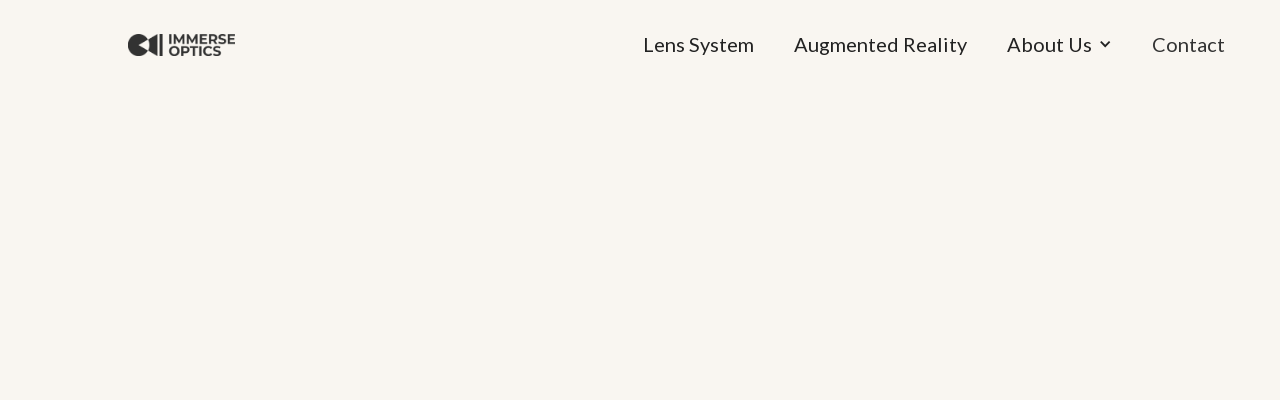

--- FILE ---
content_type: text/html
request_url: https://www.immerseoptics.com/contact
body_size: 2484
content:
<!DOCTYPE html><!-- Last Published: Fri Aug 29 2025 13:41:49 GMT+0000 (Coordinated Universal Time) --><html data-wf-domain="www.immerseoptics.com" data-wf-page="64199b702e82329af4b34af5" data-wf-site="61daec9b84b94956e77b9531"><head><meta charset="utf-8"/><title>Contact us</title><meta content="Looking to cooporate?" name="description"/><meta content="Contact us" property="og:title"/><meta content="Looking to cooporate?" property="og:description"/><meta content="https://cdn.prod.website-files.com/61daec9b84b94956e77b9531/61fec61616348233bd366532_Copy%20of%20Copy%20of%20DSC00684-2.jpg" property="og:image"/><meta content="Contact us" property="twitter:title"/><meta content="Looking to cooporate?" property="twitter:description"/><meta content="https://cdn.prod.website-files.com/61daec9b84b94956e77b9531/61fec61616348233bd366532_Copy%20of%20Copy%20of%20DSC00684-2.jpg" property="twitter:image"/><meta property="og:type" content="website"/><meta content="summary_large_image" name="twitter:card"/><meta content="width=device-width, initial-scale=1" name="viewport"/><link href="https://cdn.prod.website-files.com/61daec9b84b94956e77b9531/css/immerseoptics.webflow.shared.dd430df38.css" rel="stylesheet" type="text/css"/><link href="https://fonts.googleapis.com" rel="preconnect"/><link href="https://fonts.gstatic.com" rel="preconnect" crossorigin="anonymous"/><script src="https://ajax.googleapis.com/ajax/libs/webfont/1.6.26/webfont.js" type="text/javascript"></script><script type="text/javascript">WebFont.load({  google: {    families: ["Lato:100,100italic,300,300italic,400,400italic,700,700italic,900,900italic","Montserrat:100,100italic,200,200italic,300,300italic,400,400italic,500,500italic,600,600italic,700,700italic,800,800italic,900,900italic","Vollkorn:400,400italic,700,700italic","Inter:200,300,regular,500,600,700,800"]  }});</script><script type="text/javascript">!function(o,c){var n=c.documentElement,t=" w-mod-";n.className+=t+"js",("ontouchstart"in o||o.DocumentTouch&&c instanceof DocumentTouch)&&(n.className+=t+"touch")}(window,document);</script><link href="https://cdn.prod.website-files.com/61daec9b84b94956e77b9531/620152b586b9ac99e760f7f4_Favicon%20Immerse%20Optics%401x.png" rel="shortcut icon" type="image/x-icon"/><link href="https://cdn.prod.website-files.com/61daec9b84b94956e77b9531/620152ba6703ffbd44f355e1_Webclip%20Immerse%20Optics%401x.png" rel="apple-touch-icon"/></head><body class="body-3"><div data-animation="default" data-collapse="medium" data-duration="300" data-easing="ease" data-easing2="ease" data-doc-height="1" role="banner" class="nav_responsive w-nav"><header class="container-6 w-container"><a id="w-node-ab067dfb-e29e-ebcf-ad03-63b6a1582e22-8793da58" href="/" class="w-inline-block"><img src="https://cdn.prod.website-files.com/61daec9b84b94956e77b9531/61ea669e246be6aba0f96ebe_Immerse%20logo.png" loading="lazy" sizes="(max-width: 767px) 100vw, (max-width: 991px) 727.9765625px, 939.984375px" srcset="https://cdn.prod.website-files.com/61daec9b84b94956e77b9531/61ea669e246be6aba0f96ebe_Immerse%20logo-p-500.png 500w, https://cdn.prod.website-files.com/61daec9b84b94956e77b9531/61ea669e246be6aba0f96ebe_Immerse%20logo-p-800.png 800w, https://cdn.prod.website-files.com/61daec9b84b94956e77b9531/61ea669e246be6aba0f96ebe_Immerse%20logo-p-1080.png 1080w, https://cdn.prod.website-files.com/61daec9b84b94956e77b9531/61ea669e246be6aba0f96ebe_Immerse%20logo-p-1600.png 1600w, https://cdn.prod.website-files.com/61daec9b84b94956e77b9531/61ea669e246be6aba0f96ebe_Immerse%20logo-p-2000.png 2000w, https://cdn.prod.website-files.com/61daec9b84b94956e77b9531/61ea669e246be6aba0f96ebe_Immerse%20logo-p-2600.png 2600w, https://cdn.prod.website-files.com/61daec9b84b94956e77b9531/61ea669e246be6aba0f96ebe_Immerse%20logo-p-3200.png 3200w, https://cdn.prod.website-files.com/61daec9b84b94956e77b9531/61ea669e246be6aba0f96ebe_Immerse%20logo.png 9024w" alt="" class="image-51"/></a><nav role="navigation" id="w-node-_377038bd-4029-e8d4-1c3e-80028793da5b-8793da58" class="nav-menu-3 w-nav-menu"><a href="/technology" class="nav2 w-nav-link">Lens System</a><a href="/ar" class="nav2 w-nav-link">Augmented Reality</a><div data-hover="false" data-delay="0" class="w-dropdown"><div class="w-dropdown-toggle"><div class="w-icon-dropdown-toggle"></div><div class="nav2">About Us</div></div><nav class="dropdown-list w-dropdown-list"><a href="/team" class="nav2 w-dropdown-link">The Team</a><a href="/journey" class="nav2 w-dropdown-link">The Journey</a></nav></div><a href="/contact" aria-current="page" class="nav2 w-nav-link w--current">Contact</a></nav><div class="menu-button-2 w-nav-button"><div class="icon w-icon-nav-menu"></div></div></header></div><div class="page-wrapper"><div class="contact-section"><div class="get-in-touch-conteiner"><div data-w-id="b47f85a7-38fa-1f6a-0ebe-e0d9133eba74" style="-webkit-transform:translate3d(-3vw, 0, 0) scale3d(1, 1, 1) rotateX(0) rotateY(0) rotateZ(0) skew(0, 0);-moz-transform:translate3d(-3vw, 0, 0) scale3d(1, 1, 1) rotateX(0) rotateY(0) rotateZ(0) skew(0, 0);-ms-transform:translate3d(-3vw, 0, 0) scale3d(1, 1, 1) rotateX(0) rotateY(0) rotateZ(0) skew(0, 0);transform:translate3d(-3vw, 0, 0) scale3d(1, 1, 1) rotateX(0) rotateY(0) rotateZ(0) skew(0, 0);opacity:0" class="cooperate-block"><h1 class="t1">Let&#x27;s cooperate</h1><div class="h2 are-you">Are you...</div></div><div data-w-id="69c694df-47e9-589a-86c3-59f3e842cb36" style="opacity:0;-webkit-transform:translate3d(0, 5vh, 0) scale3d(1, 1, 1) rotateX(0) rotateY(0) rotateZ(0) skew(0, 0);-moz-transform:translate3d(0, 5vh, 0) scale3d(1, 1, 1) rotateX(0) rotateY(0) rotateZ(0) skew(0, 0);-ms-transform:translate3d(0, 5vh, 0) scale3d(1, 1, 1) rotateX(0) rotateY(0) rotateZ(0) skew(0, 0);transform:translate3d(0, 5vh, 0) scale3d(1, 1, 1) rotateX(0) rotateY(0) rotateZ(0) skew(0, 0)" class="choices-block"><div id="w-node-_475e0dfd-e5ed-dfc9-9ec8-c09f01b3782b-f4b34af5" class="license-tech-contact"><div class="lead-paragraph">Looking to license our technology? Or simply interested in learning more?</div><div class="p1 contact">contact@immerseoptics.com</div></div><div id="w-node-_6bbcdb90-4cb9-0362-0778-8e373f0f0062-f4b34af5" class="license-tech-contact"></div></div></div></div></div><div class="footer"><div class="footer-wrapper"><div id="w-node-ab28702f-6b25-fa9b-4cc3-16e7c8237ac1-c8237abe" class="footer-links"><div class="w-layout-grid footer-grid"><img src="https://cdn.prod.website-files.com/61daec9b84b94956e77b9531/61ea68ca196569d99258f731_Immerse%20logo%20white%401x.png" loading="lazy" width="114" id="w-node-ab28702f-6b25-fa9b-4cc3-16e7c8237ac3-c8237abe" alt="" class="image-21"/><div id="w-node-ab28702f-6b25-fa9b-4cc3-16e7c8237ac4-c8237abe" class="footer-links"><div class="p2 bold white">Pages</div><a href="/technology" class="footer-link">Lens System</a><a href="/ar" class="footer-link">Augmented Reality</a><a href="/team" class="footer-link">The Team</a><a href="/journey" class="footer-link">The Journey</a><a href="/contact" aria-current="page" class="footer-link w--current">Contact</a></div><div id="w-node-ab28702f-6b25-fa9b-4cc3-16e7c8237ad6-c8237abe" class="footer-links"><div class="p2 bold white">Visit Us</div><a href="https://maps.app.goo.gl/UtExu7zjbD82b9Ky5" target="_blank" class="footer-link">Fredensborgveien 22G, OSLO, Norway 0177</a></div><div id="w-node-_2abd404b-1766-670d-3801-591de9b0ef0b-c8237abe" class="footer-links"><div class="p2 bold white">Contact Us</div><a href="https://www.linkedin.com/company/immerseoptics/" target="_blank" class="footer-link">LinkedIn</a><a href="mailto:contact@immerseoptics.com" class="footer-link">contact@immerseoptics.com</a></div></div></div></div></div><script src="https://d3e54v103j8qbb.cloudfront.net/js/jquery-3.5.1.min.dc5e7f18c8.js?site=61daec9b84b94956e77b9531" type="text/javascript" integrity="sha256-9/aliU8dGd2tb6OSsuzixeV4y/faTqgFtohetphbbj0=" crossorigin="anonymous"></script><script src="https://cdn.prod.website-files.com/61daec9b84b94956e77b9531/js/webflow.schunk.57d5559d2f0cd9f8.js" type="text/javascript"></script><script src="https://cdn.prod.website-files.com/61daec9b84b94956e77b9531/js/webflow.a9c3791b.7f1934f83a5755de.js" type="text/javascript"></script></body></html>

--- FILE ---
content_type: text/css
request_url: https://cdn.prod.website-files.com/61daec9b84b94956e77b9531/css/immerseoptics.webflow.shared.dd430df38.css
body_size: 28443
content:
html {
  -webkit-text-size-adjust: 100%;
  -ms-text-size-adjust: 100%;
  font-family: sans-serif;
}

body {
  margin: 0;
}

article, aside, details, figcaption, figure, footer, header, hgroup, main, menu, nav, section, summary {
  display: block;
}

audio, canvas, progress, video {
  vertical-align: baseline;
  display: inline-block;
}

audio:not([controls]) {
  height: 0;
  display: none;
}

[hidden], template {
  display: none;
}

a {
  background-color: #0000;
}

a:active, a:hover {
  outline: 0;
}

abbr[title] {
  border-bottom: 1px dotted;
}

b, strong {
  font-weight: bold;
}

dfn {
  font-style: italic;
}

h1 {
  margin: .67em 0;
  font-size: 2em;
}

mark {
  color: #000;
  background: #ff0;
}

small {
  font-size: 80%;
}

sub, sup {
  vertical-align: baseline;
  font-size: 75%;
  line-height: 0;
  position: relative;
}

sup {
  top: -.5em;
}

sub {
  bottom: -.25em;
}

img {
  border: 0;
}

svg:not(:root) {
  overflow: hidden;
}

hr {
  box-sizing: content-box;
  height: 0;
}

pre {
  overflow: auto;
}

code, kbd, pre, samp {
  font-family: monospace;
  font-size: 1em;
}

button, input, optgroup, select, textarea {
  color: inherit;
  font: inherit;
  margin: 0;
}

button {
  overflow: visible;
}

button, select {
  text-transform: none;
}

button, html input[type="button"], input[type="reset"] {
  -webkit-appearance: button;
  cursor: pointer;
}

button[disabled], html input[disabled] {
  cursor: default;
}

button::-moz-focus-inner, input::-moz-focus-inner {
  border: 0;
  padding: 0;
}

input {
  line-height: normal;
}

input[type="checkbox"], input[type="radio"] {
  box-sizing: border-box;
  padding: 0;
}

input[type="number"]::-webkit-inner-spin-button, input[type="number"]::-webkit-outer-spin-button {
  height: auto;
}

input[type="search"] {
  -webkit-appearance: none;
}

input[type="search"]::-webkit-search-cancel-button, input[type="search"]::-webkit-search-decoration {
  -webkit-appearance: none;
}

legend {
  border: 0;
  padding: 0;
}

textarea {
  overflow: auto;
}

optgroup {
  font-weight: bold;
}

table {
  border-collapse: collapse;
  border-spacing: 0;
}

td, th {
  padding: 0;
}

@font-face {
  font-family: webflow-icons;
  src: url("[data-uri]") format("truetype");
  font-weight: normal;
  font-style: normal;
}

[class^="w-icon-"], [class*=" w-icon-"] {
  speak: none;
  font-variant: normal;
  text-transform: none;
  -webkit-font-smoothing: antialiased;
  -moz-osx-font-smoothing: grayscale;
  font-style: normal;
  font-weight: normal;
  line-height: 1;
  font-family: webflow-icons !important;
}

.w-icon-slider-right:before {
  content: "";
}

.w-icon-slider-left:before {
  content: "";
}

.w-icon-nav-menu:before {
  content: "";
}

.w-icon-arrow-down:before, .w-icon-dropdown-toggle:before {
  content: "";
}

.w-icon-file-upload-remove:before {
  content: "";
}

.w-icon-file-upload-icon:before {
  content: "";
}

* {
  box-sizing: border-box;
}

html {
  height: 100%;
}

body {
  color: #333;
  background-color: #fff;
  min-height: 100%;
  margin: 0;
  font-family: Arial, sans-serif;
  font-size: 14px;
  line-height: 20px;
}

img {
  vertical-align: middle;
  max-width: 100%;
  display: inline-block;
}

html.w-mod-touch * {
  background-attachment: scroll !important;
}

.w-block {
  display: block;
}

.w-inline-block {
  max-width: 100%;
  display: inline-block;
}

.w-clearfix:before, .w-clearfix:after {
  content: " ";
  grid-area: 1 / 1 / 2 / 2;
  display: table;
}

.w-clearfix:after {
  clear: both;
}

.w-hidden {
  display: none;
}

.w-button {
  color: #fff;
  line-height: inherit;
  cursor: pointer;
  background-color: #3898ec;
  border: 0;
  border-radius: 0;
  padding: 9px 15px;
  text-decoration: none;
  display: inline-block;
}

input.w-button {
  -webkit-appearance: button;
}

html[data-w-dynpage] [data-w-cloak] {
  color: #0000 !important;
}

.w-code-block {
  margin: unset;
}

pre.w-code-block code {
  all: inherit;
}

.w-optimization {
  display: contents;
}

.w-webflow-badge, .w-webflow-badge > img {
  box-sizing: unset;
  width: unset;
  height: unset;
  max-height: unset;
  max-width: unset;
  min-height: unset;
  min-width: unset;
  margin: unset;
  padding: unset;
  float: unset;
  clear: unset;
  border: unset;
  border-radius: unset;
  background: unset;
  background-image: unset;
  background-position: unset;
  background-size: unset;
  background-repeat: unset;
  background-origin: unset;
  background-clip: unset;
  background-attachment: unset;
  background-color: unset;
  box-shadow: unset;
  transform: unset;
  direction: unset;
  font-family: unset;
  font-weight: unset;
  color: unset;
  font-size: unset;
  line-height: unset;
  font-style: unset;
  font-variant: unset;
  text-align: unset;
  letter-spacing: unset;
  -webkit-text-decoration: unset;
  text-decoration: unset;
  text-indent: unset;
  text-transform: unset;
  list-style-type: unset;
  text-shadow: unset;
  vertical-align: unset;
  cursor: unset;
  white-space: unset;
  word-break: unset;
  word-spacing: unset;
  word-wrap: unset;
  transition: unset;
}

.w-webflow-badge {
  white-space: nowrap;
  cursor: pointer;
  box-shadow: 0 0 0 1px #0000001a, 0 1px 3px #0000001a;
  visibility: visible !important;
  opacity: 1 !important;
  z-index: 2147483647 !important;
  color: #aaadb0 !important;
  overflow: unset !important;
  background-color: #fff !important;
  border-radius: 3px !important;
  width: auto !important;
  height: auto !important;
  margin: 0 !important;
  padding: 6px !important;
  font-size: 12px !important;
  line-height: 14px !important;
  text-decoration: none !important;
  display: inline-block !important;
  position: fixed !important;
  inset: auto 12px 12px auto !important;
  transform: none !important;
}

.w-webflow-badge > img {
  position: unset;
  visibility: unset !important;
  opacity: 1 !important;
  vertical-align: middle !important;
  display: inline-block !important;
}

h1, h2, h3, h4, h5, h6 {
  margin-bottom: 10px;
  font-weight: bold;
}

h1 {
  margin-top: 20px;
  font-size: 38px;
  line-height: 44px;
}

h2 {
  margin-top: 20px;
  font-size: 32px;
  line-height: 36px;
}

h3 {
  margin-top: 20px;
  font-size: 24px;
  line-height: 30px;
}

h4 {
  margin-top: 10px;
  font-size: 18px;
  line-height: 24px;
}

h5 {
  margin-top: 10px;
  font-size: 14px;
  line-height: 20px;
}

h6 {
  margin-top: 10px;
  font-size: 12px;
  line-height: 18px;
}

p {
  margin-top: 0;
  margin-bottom: 10px;
}

blockquote {
  border-left: 5px solid #e2e2e2;
  margin: 0 0 10px;
  padding: 10px 20px;
  font-size: 18px;
  line-height: 22px;
}

figure {
  margin: 0 0 10px;
}

figcaption {
  text-align: center;
  margin-top: 5px;
}

ul, ol {
  margin-top: 0;
  margin-bottom: 10px;
  padding-left: 40px;
}

.w-list-unstyled {
  padding-left: 0;
  list-style: none;
}

.w-embed:before, .w-embed:after {
  content: " ";
  grid-area: 1 / 1 / 2 / 2;
  display: table;
}

.w-embed:after {
  clear: both;
}

.w-video {
  width: 100%;
  padding: 0;
  position: relative;
}

.w-video iframe, .w-video object, .w-video embed {
  border: none;
  width: 100%;
  height: 100%;
  position: absolute;
  top: 0;
  left: 0;
}

fieldset {
  border: 0;
  margin: 0;
  padding: 0;
}

button, [type="button"], [type="reset"] {
  cursor: pointer;
  -webkit-appearance: button;
  border: 0;
}

.w-form {
  margin: 0 0 15px;
}

.w-form-done {
  text-align: center;
  background-color: #ddd;
  padding: 20px;
  display: none;
}

.w-form-fail {
  background-color: #ffdede;
  margin-top: 10px;
  padding: 10px;
  display: none;
}

label {
  margin-bottom: 5px;
  font-weight: bold;
  display: block;
}

.w-input, .w-select {
  color: #333;
  vertical-align: middle;
  background-color: #fff;
  border: 1px solid #ccc;
  width: 100%;
  height: 38px;
  margin-bottom: 10px;
  padding: 8px 12px;
  font-size: 14px;
  line-height: 1.42857;
  display: block;
}

.w-input::placeholder, .w-select::placeholder {
  color: #999;
}

.w-input:focus, .w-select:focus {
  border-color: #3898ec;
  outline: 0;
}

.w-input[disabled], .w-select[disabled], .w-input[readonly], .w-select[readonly], fieldset[disabled] .w-input, fieldset[disabled] .w-select {
  cursor: not-allowed;
}

.w-input[disabled]:not(.w-input-disabled), .w-select[disabled]:not(.w-input-disabled), .w-input[readonly], .w-select[readonly], fieldset[disabled]:not(.w-input-disabled) .w-input, fieldset[disabled]:not(.w-input-disabled) .w-select {
  background-color: #eee;
}

textarea.w-input, textarea.w-select {
  height: auto;
}

.w-select {
  background-color: #f3f3f3;
}

.w-select[multiple] {
  height: auto;
}

.w-form-label {
  cursor: pointer;
  margin-bottom: 0;
  font-weight: normal;
  display: inline-block;
}

.w-radio {
  margin-bottom: 5px;
  padding-left: 20px;
  display: block;
}

.w-radio:before, .w-radio:after {
  content: " ";
  grid-area: 1 / 1 / 2 / 2;
  display: table;
}

.w-radio:after {
  clear: both;
}

.w-radio-input {
  float: left;
  margin: 3px 0 0 -20px;
  line-height: normal;
}

.w-file-upload {
  margin-bottom: 10px;
  display: block;
}

.w-file-upload-input {
  opacity: 0;
  z-index: -100;
  width: .1px;
  height: .1px;
  position: absolute;
  overflow: hidden;
}

.w-file-upload-default, .w-file-upload-uploading, .w-file-upload-success {
  color: #333;
  display: inline-block;
}

.w-file-upload-error {
  margin-top: 10px;
  display: block;
}

.w-file-upload-default.w-hidden, .w-file-upload-uploading.w-hidden, .w-file-upload-error.w-hidden, .w-file-upload-success.w-hidden {
  display: none;
}

.w-file-upload-uploading-btn {
  cursor: pointer;
  background-color: #fafafa;
  border: 1px solid #ccc;
  margin: 0;
  padding: 8px 12px;
  font-size: 14px;
  font-weight: normal;
  display: flex;
}

.w-file-upload-file {
  background-color: #fafafa;
  border: 1px solid #ccc;
  flex-grow: 1;
  justify-content: space-between;
  margin: 0;
  padding: 8px 9px 8px 11px;
  display: flex;
}

.w-file-upload-file-name {
  font-size: 14px;
  font-weight: normal;
  display: block;
}

.w-file-remove-link {
  cursor: pointer;
  width: auto;
  height: auto;
  margin-top: 3px;
  margin-left: 10px;
  padding: 3px;
  display: block;
}

.w-icon-file-upload-remove {
  margin: auto;
  font-size: 10px;
}

.w-file-upload-error-msg {
  color: #ea384c;
  padding: 2px 0;
  display: inline-block;
}

.w-file-upload-info {
  padding: 0 12px;
  line-height: 38px;
  display: inline-block;
}

.w-file-upload-label {
  cursor: pointer;
  background-color: #fafafa;
  border: 1px solid #ccc;
  margin: 0;
  padding: 8px 12px;
  font-size: 14px;
  font-weight: normal;
  display: inline-block;
}

.w-icon-file-upload-icon, .w-icon-file-upload-uploading {
  width: 20px;
  margin-right: 8px;
  display: inline-block;
}

.w-icon-file-upload-uploading {
  height: 20px;
}

.w-container {
  max-width: 940px;
  margin-left: auto;
  margin-right: auto;
}

.w-container:before, .w-container:after {
  content: " ";
  grid-area: 1 / 1 / 2 / 2;
  display: table;
}

.w-container:after {
  clear: both;
}

.w-container .w-row {
  margin-left: -10px;
  margin-right: -10px;
}

.w-row:before, .w-row:after {
  content: " ";
  grid-area: 1 / 1 / 2 / 2;
  display: table;
}

.w-row:after {
  clear: both;
}

.w-row .w-row {
  margin-left: 0;
  margin-right: 0;
}

.w-col {
  float: left;
  width: 100%;
  min-height: 1px;
  padding-left: 10px;
  padding-right: 10px;
  position: relative;
}

.w-col .w-col {
  padding-left: 0;
  padding-right: 0;
}

.w-col-1 {
  width: 8.33333%;
}

.w-col-2 {
  width: 16.6667%;
}

.w-col-3 {
  width: 25%;
}

.w-col-4 {
  width: 33.3333%;
}

.w-col-5 {
  width: 41.6667%;
}

.w-col-6 {
  width: 50%;
}

.w-col-7 {
  width: 58.3333%;
}

.w-col-8 {
  width: 66.6667%;
}

.w-col-9 {
  width: 75%;
}

.w-col-10 {
  width: 83.3333%;
}

.w-col-11 {
  width: 91.6667%;
}

.w-col-12 {
  width: 100%;
}

.w-hidden-main {
  display: none !important;
}

@media screen and (max-width: 991px) {
  .w-container {
    max-width: 728px;
  }

  .w-hidden-main {
    display: inherit !important;
  }

  .w-hidden-medium {
    display: none !important;
  }

  .w-col-medium-1 {
    width: 8.33333%;
  }

  .w-col-medium-2 {
    width: 16.6667%;
  }

  .w-col-medium-3 {
    width: 25%;
  }

  .w-col-medium-4 {
    width: 33.3333%;
  }

  .w-col-medium-5 {
    width: 41.6667%;
  }

  .w-col-medium-6 {
    width: 50%;
  }

  .w-col-medium-7 {
    width: 58.3333%;
  }

  .w-col-medium-8 {
    width: 66.6667%;
  }

  .w-col-medium-9 {
    width: 75%;
  }

  .w-col-medium-10 {
    width: 83.3333%;
  }

  .w-col-medium-11 {
    width: 91.6667%;
  }

  .w-col-medium-12 {
    width: 100%;
  }

  .w-col-stack {
    width: 100%;
    left: auto;
    right: auto;
  }
}

@media screen and (max-width: 767px) {
  .w-hidden-main, .w-hidden-medium {
    display: inherit !important;
  }

  .w-hidden-small {
    display: none !important;
  }

  .w-row, .w-container .w-row {
    margin-left: 0;
    margin-right: 0;
  }

  .w-col {
    width: 100%;
    left: auto;
    right: auto;
  }

  .w-col-small-1 {
    width: 8.33333%;
  }

  .w-col-small-2 {
    width: 16.6667%;
  }

  .w-col-small-3 {
    width: 25%;
  }

  .w-col-small-4 {
    width: 33.3333%;
  }

  .w-col-small-5 {
    width: 41.6667%;
  }

  .w-col-small-6 {
    width: 50%;
  }

  .w-col-small-7 {
    width: 58.3333%;
  }

  .w-col-small-8 {
    width: 66.6667%;
  }

  .w-col-small-9 {
    width: 75%;
  }

  .w-col-small-10 {
    width: 83.3333%;
  }

  .w-col-small-11 {
    width: 91.6667%;
  }

  .w-col-small-12 {
    width: 100%;
  }
}

@media screen and (max-width: 479px) {
  .w-container {
    max-width: none;
  }

  .w-hidden-main, .w-hidden-medium, .w-hidden-small {
    display: inherit !important;
  }

  .w-hidden-tiny {
    display: none !important;
  }

  .w-col {
    width: 100%;
  }

  .w-col-tiny-1 {
    width: 8.33333%;
  }

  .w-col-tiny-2 {
    width: 16.6667%;
  }

  .w-col-tiny-3 {
    width: 25%;
  }

  .w-col-tiny-4 {
    width: 33.3333%;
  }

  .w-col-tiny-5 {
    width: 41.6667%;
  }

  .w-col-tiny-6 {
    width: 50%;
  }

  .w-col-tiny-7 {
    width: 58.3333%;
  }

  .w-col-tiny-8 {
    width: 66.6667%;
  }

  .w-col-tiny-9 {
    width: 75%;
  }

  .w-col-tiny-10 {
    width: 83.3333%;
  }

  .w-col-tiny-11 {
    width: 91.6667%;
  }

  .w-col-tiny-12 {
    width: 100%;
  }
}

.w-widget {
  position: relative;
}

.w-widget-map {
  width: 100%;
  height: 400px;
}

.w-widget-map label {
  width: auto;
  display: inline;
}

.w-widget-map img {
  max-width: inherit;
}

.w-widget-map .gm-style-iw {
  text-align: center;
}

.w-widget-map .gm-style-iw > button {
  display: none !important;
}

.w-widget-twitter {
  overflow: hidden;
}

.w-widget-twitter-count-shim {
  vertical-align: top;
  text-align: center;
  background: #fff;
  border: 1px solid #758696;
  border-radius: 3px;
  width: 28px;
  height: 20px;
  display: inline-block;
  position: relative;
}

.w-widget-twitter-count-shim * {
  pointer-events: none;
  -webkit-user-select: none;
  user-select: none;
}

.w-widget-twitter-count-shim .w-widget-twitter-count-inner {
  text-align: center;
  color: #999;
  font-family: serif;
  font-size: 15px;
  line-height: 12px;
  position: relative;
}

.w-widget-twitter-count-shim .w-widget-twitter-count-clear {
  display: block;
  position: relative;
}

.w-widget-twitter-count-shim.w--large {
  width: 36px;
  height: 28px;
}

.w-widget-twitter-count-shim.w--large .w-widget-twitter-count-inner {
  font-size: 18px;
  line-height: 18px;
}

.w-widget-twitter-count-shim:not(.w--vertical) {
  margin-left: 5px;
  margin-right: 8px;
}

.w-widget-twitter-count-shim:not(.w--vertical).w--large {
  margin-left: 6px;
}

.w-widget-twitter-count-shim:not(.w--vertical):before, .w-widget-twitter-count-shim:not(.w--vertical):after {
  content: " ";
  pointer-events: none;
  border: solid #0000;
  width: 0;
  height: 0;
  position: absolute;
  top: 50%;
  left: 0;
}

.w-widget-twitter-count-shim:not(.w--vertical):before {
  border-width: 4px;
  border-color: #75869600 #5d6c7b #75869600 #75869600;
  margin-top: -4px;
  margin-left: -9px;
}

.w-widget-twitter-count-shim:not(.w--vertical).w--large:before {
  border-width: 5px;
  margin-top: -5px;
  margin-left: -10px;
}

.w-widget-twitter-count-shim:not(.w--vertical):after {
  border-width: 4px;
  border-color: #fff0 #fff #fff0 #fff0;
  margin-top: -4px;
  margin-left: -8px;
}

.w-widget-twitter-count-shim:not(.w--vertical).w--large:after {
  border-width: 5px;
  margin-top: -5px;
  margin-left: -9px;
}

.w-widget-twitter-count-shim.w--vertical {
  width: 61px;
  height: 33px;
  margin-bottom: 8px;
}

.w-widget-twitter-count-shim.w--vertical:before, .w-widget-twitter-count-shim.w--vertical:after {
  content: " ";
  pointer-events: none;
  border: solid #0000;
  width: 0;
  height: 0;
  position: absolute;
  top: 100%;
  left: 50%;
}

.w-widget-twitter-count-shim.w--vertical:before {
  border-width: 5px;
  border-color: #5d6c7b #75869600 #75869600;
  margin-left: -5px;
}

.w-widget-twitter-count-shim.w--vertical:after {
  border-width: 4px;
  border-color: #fff #fff0 #fff0;
  margin-left: -4px;
}

.w-widget-twitter-count-shim.w--vertical .w-widget-twitter-count-inner {
  font-size: 18px;
  line-height: 22px;
}

.w-widget-twitter-count-shim.w--vertical.w--large {
  width: 76px;
}

.w-background-video {
  color: #fff;
  height: 500px;
  position: relative;
  overflow: hidden;
}

.w-background-video > video {
  object-fit: cover;
  z-index: -100;
  background-position: 50%;
  background-size: cover;
  width: 100%;
  height: 100%;
  margin: auto;
  position: absolute;
  inset: -100%;
}

.w-background-video > video::-webkit-media-controls-start-playback-button {
  -webkit-appearance: none;
  display: none !important;
}

.w-background-video--control {
  background-color: #0000;
  padding: 0;
  position: absolute;
  bottom: 1em;
  right: 1em;
}

.w-background-video--control > [hidden] {
  display: none !important;
}

.w-slider {
  text-align: center;
  clear: both;
  -webkit-tap-highlight-color: #0000;
  tap-highlight-color: #0000;
  background: #ddd;
  height: 300px;
  position: relative;
}

.w-slider-mask {
  z-index: 1;
  white-space: nowrap;
  height: 100%;
  display: block;
  position: relative;
  left: 0;
  right: 0;
  overflow: hidden;
}

.w-slide {
  vertical-align: top;
  white-space: normal;
  text-align: left;
  width: 100%;
  height: 100%;
  display: inline-block;
  position: relative;
}

.w-slider-nav {
  z-index: 2;
  text-align: center;
  -webkit-tap-highlight-color: #0000;
  tap-highlight-color: #0000;
  height: 40px;
  margin: auto;
  padding-top: 10px;
  position: absolute;
  inset: auto 0 0;
}

.w-slider-nav.w-round > div {
  border-radius: 100%;
}

.w-slider-nav.w-num > div {
  font-size: inherit;
  line-height: inherit;
  width: auto;
  height: auto;
  padding: .2em .5em;
}

.w-slider-nav.w-shadow > div {
  box-shadow: 0 0 3px #3336;
}

.w-slider-nav-invert {
  color: #fff;
}

.w-slider-nav-invert > div {
  background-color: #2226;
}

.w-slider-nav-invert > div.w-active {
  background-color: #222;
}

.w-slider-dot {
  cursor: pointer;
  background-color: #fff6;
  width: 1em;
  height: 1em;
  margin: 0 3px .5em;
  transition: background-color .1s, color .1s;
  display: inline-block;
  position: relative;
}

.w-slider-dot.w-active {
  background-color: #fff;
}

.w-slider-dot:focus {
  outline: none;
  box-shadow: 0 0 0 2px #fff;
}

.w-slider-dot:focus.w-active {
  box-shadow: none;
}

.w-slider-arrow-left, .w-slider-arrow-right {
  cursor: pointer;
  color: #fff;
  -webkit-tap-highlight-color: #0000;
  tap-highlight-color: #0000;
  -webkit-user-select: none;
  user-select: none;
  width: 80px;
  margin: auto;
  font-size: 40px;
  position: absolute;
  inset: 0;
  overflow: hidden;
}

.w-slider-arrow-left [class^="w-icon-"], .w-slider-arrow-right [class^="w-icon-"], .w-slider-arrow-left [class*=" w-icon-"], .w-slider-arrow-right [class*=" w-icon-"] {
  position: absolute;
}

.w-slider-arrow-left:focus, .w-slider-arrow-right:focus {
  outline: 0;
}

.w-slider-arrow-left {
  z-index: 3;
  right: auto;
}

.w-slider-arrow-right {
  z-index: 4;
  left: auto;
}

.w-icon-slider-left, .w-icon-slider-right {
  width: 1em;
  height: 1em;
  margin: auto;
  inset: 0;
}

.w-slider-aria-label {
  clip: rect(0 0 0 0);
  border: 0;
  width: 1px;
  height: 1px;
  margin: -1px;
  padding: 0;
  position: absolute;
  overflow: hidden;
}

.w-slider-force-show {
  display: block !important;
}

.w-dropdown {
  text-align: left;
  z-index: 900;
  margin-left: auto;
  margin-right: auto;
  display: inline-block;
  position: relative;
}

.w-dropdown-btn, .w-dropdown-toggle, .w-dropdown-link {
  vertical-align: top;
  color: #222;
  text-align: left;
  white-space: nowrap;
  margin-left: auto;
  margin-right: auto;
  padding: 20px;
  text-decoration: none;
  position: relative;
}

.w-dropdown-toggle {
  -webkit-user-select: none;
  user-select: none;
  cursor: pointer;
  padding-right: 40px;
  display: inline-block;
}

.w-dropdown-toggle:focus {
  outline: 0;
}

.w-icon-dropdown-toggle {
  width: 1em;
  height: 1em;
  margin: auto 20px auto auto;
  position: absolute;
  top: 0;
  bottom: 0;
  right: 0;
}

.w-dropdown-list {
  background: #ddd;
  min-width: 100%;
  display: none;
  position: absolute;
}

.w-dropdown-list.w--open {
  display: block;
}

.w-dropdown-link {
  color: #222;
  padding: 10px 20px;
  display: block;
}

.w-dropdown-link.w--current {
  color: #0082f3;
}

.w-dropdown-link:focus {
  outline: 0;
}

@media screen and (max-width: 767px) {
  .w-nav-brand {
    padding-left: 10px;
  }
}

.w-lightbox-backdrop {
  cursor: auto;
  letter-spacing: normal;
  text-indent: 0;
  text-shadow: none;
  text-transform: none;
  visibility: visible;
  white-space: normal;
  word-break: normal;
  word-spacing: normal;
  word-wrap: normal;
  color: #fff;
  text-align: center;
  z-index: 2000;
  opacity: 0;
  -webkit-user-select: none;
  -moz-user-select: none;
  -webkit-tap-highlight-color: transparent;
  background: #000000e6;
  outline: 0;
  font-family: Helvetica Neue, Helvetica, Ubuntu, Segoe UI, Verdana, sans-serif;
  font-size: 17px;
  font-style: normal;
  font-weight: 300;
  line-height: 1.2;
  list-style: disc;
  position: fixed;
  inset: 0;
  -webkit-transform: translate(0);
}

.w-lightbox-backdrop, .w-lightbox-container {
  -webkit-overflow-scrolling: touch;
  height: 100%;
  overflow: auto;
}

.w-lightbox-content {
  height: 100vh;
  position: relative;
  overflow: hidden;
}

.w-lightbox-view {
  opacity: 0;
  width: 100vw;
  height: 100vh;
  position: absolute;
}

.w-lightbox-view:before {
  content: "";
  height: 100vh;
}

.w-lightbox-group, .w-lightbox-group .w-lightbox-view, .w-lightbox-group .w-lightbox-view:before {
  height: 86vh;
}

.w-lightbox-frame, .w-lightbox-view:before {
  vertical-align: middle;
  display: inline-block;
}

.w-lightbox-figure {
  margin: 0;
  position: relative;
}

.w-lightbox-group .w-lightbox-figure {
  cursor: pointer;
}

.w-lightbox-img {
  width: auto;
  max-width: none;
  height: auto;
}

.w-lightbox-image {
  float: none;
  max-width: 100vw;
  max-height: 100vh;
  display: block;
}

.w-lightbox-group .w-lightbox-image {
  max-height: 86vh;
}

.w-lightbox-caption {
  text-align: left;
  text-overflow: ellipsis;
  white-space: nowrap;
  background: #0006;
  padding: .5em 1em;
  position: absolute;
  bottom: 0;
  left: 0;
  right: 0;
  overflow: hidden;
}

.w-lightbox-embed {
  width: 100%;
  height: 100%;
  position: absolute;
  inset: 0;
}

.w-lightbox-control {
  cursor: pointer;
  background-position: center;
  background-repeat: no-repeat;
  background-size: 24px;
  width: 4em;
  transition: all .3s;
  position: absolute;
  top: 0;
}

.w-lightbox-left {
  background-image: url("[data-uri]");
  display: none;
  bottom: 0;
  left: 0;
}

.w-lightbox-right {
  background-image: url("[data-uri]");
  display: none;
  bottom: 0;
  right: 0;
}

.w-lightbox-close {
  background-image: url("[data-uri]");
  background-size: 18px;
  height: 2.6em;
  right: 0;
}

.w-lightbox-strip {
  white-space: nowrap;
  padding: 0 1vh;
  line-height: 0;
  position: absolute;
  bottom: 0;
  left: 0;
  right: 0;
  overflow: auto hidden;
}

.w-lightbox-item {
  box-sizing: content-box;
  cursor: pointer;
  width: 10vh;
  padding: 2vh 1vh;
  display: inline-block;
  -webkit-transform: translate3d(0, 0, 0);
}

.w-lightbox-active {
  opacity: .3;
}

.w-lightbox-thumbnail {
  background: #222;
  height: 10vh;
  position: relative;
  overflow: hidden;
}

.w-lightbox-thumbnail-image {
  position: absolute;
  top: 0;
  left: 0;
}

.w-lightbox-thumbnail .w-lightbox-tall {
  width: 100%;
  top: 50%;
  transform: translate(0, -50%);
}

.w-lightbox-thumbnail .w-lightbox-wide {
  height: 100%;
  left: 50%;
  transform: translate(-50%);
}

.w-lightbox-spinner {
  box-sizing: border-box;
  border: 5px solid #0006;
  border-radius: 50%;
  width: 40px;
  height: 40px;
  margin-top: -20px;
  margin-left: -20px;
  animation: .8s linear infinite spin;
  position: absolute;
  top: 50%;
  left: 50%;
}

.w-lightbox-spinner:after {
  content: "";
  border: 3px solid #0000;
  border-bottom-color: #fff;
  border-radius: 50%;
  position: absolute;
  inset: -4px;
}

.w-lightbox-hide {
  display: none;
}

.w-lightbox-noscroll {
  overflow: hidden;
}

@media (min-width: 768px) {
  .w-lightbox-content {
    height: 96vh;
    margin-top: 2vh;
  }

  .w-lightbox-view, .w-lightbox-view:before {
    height: 96vh;
  }

  .w-lightbox-group, .w-lightbox-group .w-lightbox-view, .w-lightbox-group .w-lightbox-view:before {
    height: 84vh;
  }

  .w-lightbox-image {
    max-width: 96vw;
    max-height: 96vh;
  }

  .w-lightbox-group .w-lightbox-image {
    max-width: 82.3vw;
    max-height: 84vh;
  }

  .w-lightbox-left, .w-lightbox-right {
    opacity: .5;
    display: block;
  }

  .w-lightbox-close {
    opacity: .8;
  }

  .w-lightbox-control:hover {
    opacity: 1;
  }
}

.w-lightbox-inactive, .w-lightbox-inactive:hover {
  opacity: 0;
}

.w-richtext:before, .w-richtext:after {
  content: " ";
  grid-area: 1 / 1 / 2 / 2;
  display: table;
}

.w-richtext:after {
  clear: both;
}

.w-richtext[contenteditable="true"]:before, .w-richtext[contenteditable="true"]:after {
  white-space: initial;
}

.w-richtext ol, .w-richtext ul {
  overflow: hidden;
}

.w-richtext .w-richtext-figure-selected.w-richtext-figure-type-video div:after, .w-richtext .w-richtext-figure-selected[data-rt-type="video"] div:after, .w-richtext .w-richtext-figure-selected.w-richtext-figure-type-image div, .w-richtext .w-richtext-figure-selected[data-rt-type="image"] div {
  outline: 2px solid #2895f7;
}

.w-richtext figure.w-richtext-figure-type-video > div:after, .w-richtext figure[data-rt-type="video"] > div:after {
  content: "";
  display: none;
  position: absolute;
  inset: 0;
}

.w-richtext figure {
  max-width: 60%;
  position: relative;
}

.w-richtext figure > div:before {
  cursor: default !important;
}

.w-richtext figure img {
  width: 100%;
}

.w-richtext figure figcaption.w-richtext-figcaption-placeholder {
  opacity: .6;
}

.w-richtext figure div {
  color: #0000;
  font-size: 0;
}

.w-richtext figure.w-richtext-figure-type-image, .w-richtext figure[data-rt-type="image"] {
  display: table;
}

.w-richtext figure.w-richtext-figure-type-image > div, .w-richtext figure[data-rt-type="image"] > div {
  display: inline-block;
}

.w-richtext figure.w-richtext-figure-type-image > figcaption, .w-richtext figure[data-rt-type="image"] > figcaption {
  caption-side: bottom;
  display: table-caption;
}

.w-richtext figure.w-richtext-figure-type-video, .w-richtext figure[data-rt-type="video"] {
  width: 60%;
  height: 0;
}

.w-richtext figure.w-richtext-figure-type-video iframe, .w-richtext figure[data-rt-type="video"] iframe {
  width: 100%;
  height: 100%;
  position: absolute;
  top: 0;
  left: 0;
}

.w-richtext figure.w-richtext-figure-type-video > div, .w-richtext figure[data-rt-type="video"] > div {
  width: 100%;
}

.w-richtext figure.w-richtext-align-center {
  clear: both;
  margin-left: auto;
  margin-right: auto;
}

.w-richtext figure.w-richtext-align-center.w-richtext-figure-type-image > div, .w-richtext figure.w-richtext-align-center[data-rt-type="image"] > div {
  max-width: 100%;
}

.w-richtext figure.w-richtext-align-normal {
  clear: both;
}

.w-richtext figure.w-richtext-align-fullwidth {
  text-align: center;
  clear: both;
  width: 100%;
  max-width: 100%;
  margin-left: auto;
  margin-right: auto;
  display: block;
}

.w-richtext figure.w-richtext-align-fullwidth > div {
  padding-bottom: inherit;
  display: inline-block;
}

.w-richtext figure.w-richtext-align-fullwidth > figcaption {
  display: block;
}

.w-richtext figure.w-richtext-align-floatleft {
  float: left;
  clear: none;
  margin-right: 15px;
}

.w-richtext figure.w-richtext-align-floatright {
  float: right;
  clear: none;
  margin-left: 15px;
}

.w-nav {
  z-index: 1000;
  background: #ddd;
  position: relative;
}

.w-nav:before, .w-nav:after {
  content: " ";
  grid-area: 1 / 1 / 2 / 2;
  display: table;
}

.w-nav:after {
  clear: both;
}

.w-nav-brand {
  float: left;
  color: #333;
  text-decoration: none;
  position: relative;
}

.w-nav-link {
  vertical-align: top;
  color: #222;
  text-align: left;
  margin-left: auto;
  margin-right: auto;
  padding: 20px;
  text-decoration: none;
  display: inline-block;
  position: relative;
}

.w-nav-link.w--current {
  color: #0082f3;
}

.w-nav-menu {
  float: right;
  position: relative;
}

[data-nav-menu-open] {
  text-align: center;
  background: #c8c8c8;
  min-width: 200px;
  position: absolute;
  top: 100%;
  left: 0;
  right: 0;
  overflow: visible;
  display: block !important;
}

.w--nav-link-open {
  display: block;
  position: relative;
}

.w-nav-overlay {
  width: 100%;
  display: none;
  position: absolute;
  top: 100%;
  left: 0;
  right: 0;
  overflow: hidden;
}

.w-nav-overlay [data-nav-menu-open] {
  top: 0;
}

.w-nav[data-animation="over-left"] .w-nav-overlay {
  width: auto;
}

.w-nav[data-animation="over-left"] .w-nav-overlay, .w-nav[data-animation="over-left"] [data-nav-menu-open] {
  z-index: 1;
  top: 0;
  right: auto;
}

.w-nav[data-animation="over-right"] .w-nav-overlay {
  width: auto;
}

.w-nav[data-animation="over-right"] .w-nav-overlay, .w-nav[data-animation="over-right"] [data-nav-menu-open] {
  z-index: 1;
  top: 0;
  left: auto;
}

.w-nav-button {
  float: right;
  cursor: pointer;
  -webkit-tap-highlight-color: #0000;
  tap-highlight-color: #0000;
  -webkit-user-select: none;
  user-select: none;
  padding: 18px;
  font-size: 24px;
  display: none;
  position: relative;
}

.w-nav-button:focus {
  outline: 0;
}

.w-nav-button.w--open {
  color: #fff;
  background-color: #c8c8c8;
}

.w-nav[data-collapse="all"] .w-nav-menu {
  display: none;
}

.w-nav[data-collapse="all"] .w-nav-button, .w--nav-dropdown-open, .w--nav-dropdown-toggle-open {
  display: block;
}

.w--nav-dropdown-list-open {
  position: static;
}

@media screen and (max-width: 991px) {
  .w-nav[data-collapse="medium"] .w-nav-menu {
    display: none;
  }

  .w-nav[data-collapse="medium"] .w-nav-button {
    display: block;
  }
}

@media screen and (max-width: 767px) {
  .w-nav[data-collapse="small"] .w-nav-menu {
    display: none;
  }

  .w-nav[data-collapse="small"] .w-nav-button {
    display: block;
  }

  .w-nav-brand {
    padding-left: 10px;
  }
}

@media screen and (max-width: 479px) {
  .w-nav[data-collapse="tiny"] .w-nav-menu {
    display: none;
  }

  .w-nav[data-collapse="tiny"] .w-nav-button {
    display: block;
  }
}

.w-tabs {
  position: relative;
}

.w-tabs:before, .w-tabs:after {
  content: " ";
  grid-area: 1 / 1 / 2 / 2;
  display: table;
}

.w-tabs:after {
  clear: both;
}

.w-tab-menu {
  position: relative;
}

.w-tab-link {
  vertical-align: top;
  text-align: left;
  cursor: pointer;
  color: #222;
  background-color: #ddd;
  padding: 9px 30px;
  text-decoration: none;
  display: inline-block;
  position: relative;
}

.w-tab-link.w--current {
  background-color: #c8c8c8;
}

.w-tab-link:focus {
  outline: 0;
}

.w-tab-content {
  display: block;
  position: relative;
  overflow: hidden;
}

.w-tab-pane {
  display: none;
  position: relative;
}

.w--tab-active {
  display: block;
}

@media screen and (max-width: 479px) {
  .w-tab-link {
    display: block;
  }
}

.w-ix-emptyfix:after {
  content: "";
}

@keyframes spin {
  0% {
    transform: rotate(0);
  }

  100% {
    transform: rotate(360deg);
  }
}

.w-dyn-empty {
  background-color: #ddd;
  padding: 10px;
}

.w-dyn-hide, .w-dyn-bind-empty, .w-condition-invisible {
  display: none !important;
}

.wf-layout-layout {
  display: grid;
}

:root {
  --linen: #e8e1d7;
  --light-steel-blue: #a7c0e2;
  --burntsienna: #ec7357;
  --black: #323232;
  --warm-grey: #d7d0ca;
  --thistle: #ccc3d6;
  --white-smoke: #f5f3f1;
  --light-grey: #c8d0db;
  --light-grey-2: lightgrey;
  --floral-white: #f9f6f1;
  --dark-mode-black: #1d1d1d;
  --tan: #c3b5a1;
  --grey: #8b8b8b;
  --dark-salmon: #f5a896;
  --dark-slate-grey: #35524a;
}

.w-layout-grid {
  grid-row-gap: 16px;
  grid-column-gap: 16px;
  grid-template-rows: auto auto;
  grid-template-columns: 1fr 1fr;
  grid-auto-columns: 1fr;
  display: grid;
}

.w-layout-layout {
  grid-row-gap: 20px;
  grid-column-gap: 20px;
  grid-auto-columns: 1fr;
  justify-content: center;
  padding: 20px;
}

.w-layout-cell {
  flex-direction: column;
  justify-content: flex-start;
  align-items: flex-start;
  display: flex;
}

body {
  color: #323232;
  background-color: #0a0a0a;
  flex-direction: column;
  font-family: Lato, sans-serif;
  font-size: 14px;
  font-weight: 400;
  line-height: 20px;
  display: flex;
}

.ds-section-full-width {
  background-color: #0000;
  background-image: linear-gradient(#0000, #0000);
  padding-top: 80px;
  padding-bottom: 80px;
}

.ui-infos {
  color: #87929d;
  text-transform: uppercase;
  margin-bottom: 8px;
  font-size: 12px;
  font-weight: 400;
}

.ui-infos.is--ui-section-title {
  color: #000;
  letter-spacing: 2px;
  margin-bottom: 16px;
  font-weight: 700;
}

.ui-infos.is--color-info {
  color: #000;
  text-align: center;
  width: 100%;
  margin-bottom: 0;
  padding-top: 8px;
  padding-bottom: 8px;
  font-weight: 500;
  position: absolute;
  bottom: 0;
  left: 0;
  right: 0;
}

.ds-container {
  max-width: 1140px;
  margin-left: auto;
  margin-right: auto;
  display: block;
  position: relative;
}

.ui-colors-wrapper {
  background-color: #0000;
  background-image: linear-gradient(#fff, #fff);
  flex-wrap: wrap;
  justify-content: flex-start;
  margin-bottom: 16px;
  display: flex;
}

.ui-wrapper {
  cursor: pointer;
  background-color: #0000;
  background-image: linear-gradient(#fff, #fff);
  margin-bottom: 24px;
  padding: 0;
  display: block;
}

.ui-wrapper.is--for-typography-colors {
  background-color: #fff;
}

.ui-wrapper.is--no-bg {
  background-color: #fff;
  padding-left: 0;
}

.ui-color {
  background-color: #f8f9f9;
  width: 8vw;
  height: 8vw;
  position: relative;
}

.ui-color.is--gray5 {
  background-color: #0000;
  background-image: linear-gradient(#68737d, #68737d);
}

.ui-color.is--gray4 {
  background-color: #0000;
  background-image: linear-gradient(#87929d, #87929d);
}

.ui-color.is--gray7 {
  background-color: #0000;
  background-image: linear-gradient(#2f3941, #2f3941);
  border: 0 #000;
}

.ui-color.is--gray6 {
  background-color: #0000;
  background-image: linear-gradient(#49545c, #49545c);
}

.ui-color.is--brand1-1 {
  background-color: #f8f9f9;
}

.ui-color.is--gray2 {
  background-color: #0000;
  background-image: linear-gradient(#d8dcde, #d8dcde);
  border-style: none;
}

.ui-color.is--gray1 {
  color: #e9ebed;
  background-color: #0000;
  background-image: linear-gradient(#e9ebed, #e9ebed);
  border-style: none;
}

.ui-color.is--gray3 {
  background-color: #0000;
  background-image: linear-gradient(#c2c8cc, #c2c8cc);
}

.ui-title {
  color: #4c6ef5;
  letter-spacing: 2px;
  text-transform: uppercase;
  border: 1px #4c6ef5;
  margin: 0 0 24px;
  font-size: 12px;
  font-weight: 800;
}

.nav {
  justify-content: space-between;
  display: flex;
}

.container {
  align-items: center;
  max-width: 1100px;
  display: flex;
}

.heading {
  text-align: left;
  margin-left: 100px;
  margin-right: 100px;
  font-size: 50px;
  font-weight: 900;
  line-height: 70px;
}

.big {
  margin-top: 27px;
  font-size: 80px;
  display: block;
}

.grid {
  grid-column-gap: 100px;
  grid-template-rows: auto;
  grid-template-columns: 1fr 1fr 1fr;
  margin-top: 344px;
  margin-left: 100px;
  margin-right: 100px;
}

.feature-box {
  border-right: 1px solid #000;
  border-radius: 0;
  margin-right: 1px;
}

.feature-box.last-box {
  border-right-style: none;
  border-right-width: 0;
}

.heading-2 {
  text-align: left;
  width: 45vw;
  margin-top: 0;
  margin-bottom: 2vh;
  margin-left: 0;
  font-size: 30px;
  font-weight: 400;
}

.heading-2.meet-the-team {
  margin-bottom: 5vh;
  display: block;
}

.feature-text {
  margin-left: 0;
  margin-right: 0;
  font-size: 18px;
  line-height: 24px;
}

.spacer-8 {
  float: none;
  width: 8px;
  height: 8px;
  display: inline-block;
  position: static;
}

.ds-intro {
  background-color: var(--linen);
  border-bottom: 1px solid #ebebeb;
  padding-top: 74px;
  padding-left: 24px;
  padding-right: 24px;
  position: relative;
}

.is--small {
  margin-top: 13px;
  font-size: 14px;
  font-weight: 700;
  line-height: 18px;
}

.is--text-b100 {
  color: #536dfe;
}

.ds-intro__cta {
  justify-content: space-between;
  align-items: flex-start;
  width: 280px;
  margin-top: 24px;
  display: flex;
}

.btn {
  background-color: var(--light-steel-blue);
  color: #fff;
  text-align: center;
  border-radius: 24px;
  min-width: 180px;
  padding: 12px 16px;
  font-size: 16px;
  transition: all .2s ease-in-out;
}

.btn:hover {
  filter: brightness(95%);
  text-decoration: none;
  transform: translate(0, -2px);
  box-shadow: 0 8px 8px -2px #0000001a;
}

.btn.btn--med {
  min-width: 120px;
  padding-top: 6px;
  padding-bottom: 6px;
}

.btn.btn--white {
  color: #222;
  background-color: #fff;
}

.btn.btn--outline-light {
  background-color: #0000;
  border: 1px solid #fff;
}

.btn.btn--outline-dark {
  color: #222;
  background-color: #fff;
  border: 1px solid #888;
}

.btn.btn--secondary {
  background-color: var(--burntsienna);
  margin-left: 5px;
}

.btn.black-text {
  background-color: var(--burntsienna);
}

.ds-intro__footer {
  margin-top: 24px;
}

.ds-tile {
  background-color: #fff;
  border-bottom: 1px solid #ebebeb;
  padding: 24px;
  position: relative;
}

.ds-grid-brand {
  grid-column-gap: 32px;
  grid-row-gap: 32px;
  grid-template: ". . . . . ."
  / 1fr 1fr;
  grid-auto-flow: row;
  margin-top: 24px;
  margin-bottom: 0;
}

.ds-item {
  border-radius: 4px;
  margin-bottom: 16px;
}

.ds-item.space-8 {
  padding: 16px;
}

.ds-item-col {
  margin-top: 24px;
}

.logo-primary {
  width: 224px;
  height: 48px;
  margin-right: 16px;
  display: inline-block;
}

.ds-item-values {
  margin-top: 16px;
}

.ds-item-values.no-margin {
  margin: 0;
}

.logo-primary-mark {
  width: 48px;
  height: 48px;
  display: inline-block;
}

.is--color-r40 {
  background-color: #ffbaba;
  flex: 1;
}

.is-color-g100 {
  background-color: #00e676;
  flex: 1;
}

.is--color-o60 {
  background-color: #ffc166;
  flex: 1;
}

.ds-item-surface {
  border-radius: 4px;
  width: 100%;
  height: 72px;
  display: flex;
}

.is--color-n20 {
  background-color: #ebebeb;
  flex: 1;
}

.is-color-lb100 {
  background-color: #40c4ff;
  flex: 1;
}

.is--color-lb110 {
  background-color: var(--black);
  flex: 1;
}

.is--color-n100 {
  background-color: #222;
  flex: 1;
}

.is--color-b10 {
  background-color: #edf0fe;
  flex: 1;
}

.is--color-lb10 {
  background-color: #ebf9ff;
  flex: 1;
}

.is--color-lb80 {
  background-color: #66d0ff;
  flex: 1;
}

.is--color-n10 {
  background-color: #f6f6f6;
  flex: 1;
}

.is--color-black {
  background-color: #000;
  flex: 1;
}

.is-color-y100 {
  background-color: #fdd835;
  flex: 1;
}

.is-color-o100 {
  background-color: #ff9800;
  flex: 1;
}

.is--color-y10 {
  background-color: #fefbea;
  flex: 1;
}

.is-color-white {
  background-color: #fff;
  flex: 1;
}

.is-color-white.surface.is--surface-l1 {
  position: static;
}

.is--color-n60 {
  background-color: #888;
  flex: 1;
}

.warm-grey {
  background-color: var(--warm-grey);
  flex: 1;
}

.is--color-y80 {
  background-color: #fde05d;
  flex: 1;
}

.is--color-o10 {
  background-color: #fff4e5;
  flex: 1;
}

.is--color-g60 {
  background-color: #66f0ad;
  flex: 1;
}

.is--color-y40 {
  background-color: #feefae;
  flex: 1;
}

.ds-item-color {
  border-radius: 4px;
  justify-content: flex-start;
  height: 72px;
  display: flex;
  overflow: hidden;
}

.is--color-o110 {
  background-color: #cc7a00;
  flex: 1;
}

.is--color-lb40 {
  background-color: #b3e7ff;
  flex: 1;
}

.is--color-b60 {
  background-color: #98a7fe;
  flex: 1;
}

.is--color-b80 {
  background-color: var(--thistle);
  flex: 1;
}

.is--color-g80 {
  background-color: #33eb91;
  flex: 1;
}

.is--color-r10 {
  background-color: #ffeded;
  flex: 1;
}

.is--color-r80 {
  background-color: var(--white-smoke);
  flex: 1;
}

.is--color-r80.bakgrunn {
  background-color: #f9f6f1;
}

.is--color-b40 {
  background-color: #bac5ff;
  flex: 1;
}

.is--color-g40 {
  background-color: #99f5c8;
  flex: 1;
}

.is-color-n80 {
  background-color: #444;
  flex: 1;
}

.grid-colors {
  grid-column-gap: 32px;
  grid-row-gap: 32px;
  grid-template: ". . . . . ."
  / 1fr 1fr 1fr;
  margin-top: 24px;
  margin-bottom: 0;
}

.linen {
  background-color: var(--linen);
  flex: 1;
}

.is--color-y110 {
  background-color: #b8860b;
  flex: 1;
}

.is--color-g10 {
  background-color: #e5fcf1;
  flex: 1;
}

.is--color-g110 {
  background-color: #00a653;
  flex: 1;
}

.is--color-o80 {
  background-color: #ffad33;
  flex: 1;
}

.is--color-o40 {
  background-color: #ffd699;
  flex: 1;
}

.is--color-b110 {
  background-color: var(--light-steel-blue);
  flex: 1;
}

.is--color-lb60 {
  background-color: #8cdcff;
  flex: 1;
}

.is--color-y60 {
  background-color: #fee886;
  flex: 1;
}

.is-color-b100 {
  background-color: var(--light-grey);
  flex: 1;
}

.is--color-r60 {
  background-color: #ff9797;
  flex: 1;
}

.is--align-center {
  text-align: center;
}

.is--align-right {
  text-align: right;
  padding-right: 200px;
}

.is--align-right.h1 {
  padding-right: 70px;
}

.is--align-right.h2 {
  padding-right: 80px;
}

.is--align-right.lead-paragraph {
  padding-right: 70px;
}

.p2 {
  color: var(--black);
  text-align: left;
  object-fit: fill;
  margin-top: 3vh;
  margin-bottom: 0;
  font-size: 16px;
  font-weight: 500;
  line-height: 24px;
  position: static;
}

.p2.bold {
  color: var(--black);
  font-weight: 700;
}

.p2.bold.white {
  color: var(--white-smoke);
  margin-top: 0;
}

.p2.footer-link {
  color: var(--white-smoke);
  margin-top: 10px;
  margin-bottom: 0;
  font-weight: 400;
}

.p2.white {
  color: var(--white-smoke);
  margin-top: 0;
  margin-bottom: 0;
  margin-right: 0;
}

.p2.hide-show {
  overflow-wrap: normal;
  width: 45vw;
  max-width: 750px;
  margin-top: 2vh;
  font-weight: 500;
}

.p2.list {
  margin-top: 1vh;
  font-size: 18px;
}

.p2.numbered_list_header {
  font-weight: 700;
}

.d1 {
  color: var(--black);
  align-self: flex-start;
  margin-top: 10vh;
  margin-left: 25vw;
  font-weight: 700;
}

.d1.bold {
  font-weight: 700;
}

.d1.white {
  color: var(--white-smoke);
}

.t1 {
  color: var(--black);
  text-align: left;
  margin-top: 0;
  margin-bottom: 2vw;
  margin-left: 0;
  font-size: 70px;
  line-height: 80px;
}

.t1.is--text-b100 {
  color: #536dfe;
}

.t1.is--align-right {
  padding-right: 80px;
}

.t1.white {
  color: var(--white-smoke);
  flex: 0 auto;
  margin-top: 0;
  margin-bottom: 0;
  position: relative;
}

.t1.big-text {
  color: var(--black);
  width: 45vw;
  max-width: 800px;
  margin-top: 0;
  margin-bottom: 8vh;
  font-size: 70px;
}

.t1.big-text.white {
  color: var(--white-smoke);
  width: 35vw;
  margin-top: 6vh;
  margin-bottom: 5vh;
}

.t1.others {
  margin-top: 0;
  margin-bottom: 2vw;
}

.t1.landing-page {
  margin-top: 70vh;
}

.t1.hvit {
  color: var(--white-smoke);
}

.ol {
  list-style-type: decimal;
}

.grid-typography-3col {
  grid-column-gap: 32px;
  grid-row-gap: 0px;
  grid-template: ". . ."
                 ". . ."
                 / 1fr 1fr 1fr;
  margin-top: 24px;
  margin-bottom: 24px;
}

.grid-typography-2col {
  grid-column-gap: 32px;
  grid-row-gap: 0px;
  margin-top: 24px;
}

.h1 {
  color: var(--black);
  width: auto;
  height: auto;
  margin: 0 auto 5vh 0;
  font-size: 75px;
  font-weight: 400;
  line-height: 96px;
  display: block;
  position: static;
}

.h1.hvit {
  color: var(--white-smoke);
  width: 60vw;
  max-width: 900px;
}

.h2 {
  margin-top: 0;
  margin-bottom: 3vh;
  font-family: Montserrat, sans-serif;
  font-size: 36px;
  font-weight: 400;
  line-height: 43px;
  display: flex;
}

.h2.is--align-right {
  padding-right: 160px;
}

.h2.are-you {
  margin-top: 0;
}

.h2.learn-more {
  margin-bottom: 6vh;
}

.lead-paragraph {
  clear: none;
  color: var(--black);
  text-align: left;
  letter-spacing: normal;
  white-space: normal;
  object-fit: fill;
  flex-flow: column wrap;
  flex: 0 auto;
  order: 0;
  place-content: stretch flex-start;
  align-items: flex-start;
  width: 30vw;
  max-width: 600px;
  height: auto;
  margin: 0 0 0;
  padding-right: 0;
  font-size: 24px;
  font-weight: 400;
  line-height: 30px;
  display: flex;
  position: static;
  overflow: hidden;
}

.lead-paragraph.landing-page {
  width: 30vw;
}

.lead-paragraph.products {
  color: var(--white-smoke);
  width: auto;
}

.lead-paragraph.products.black {
  color: var(--black);
}

.lead-paragraph.testing {
  color: var(--black);
  text-align: left;
  width: 53vw;
  max-width: 900px;
  margin-top: 8vh;
  margin-bottom: 8vh;
  font-size: 40px;
  line-height: 55px;
}

.lead-paragraph.learn-more {
  width: auto;
  max-width: none;
  font-weight: 500;
}

.lead-paragraph.right {
  width: auto;
}

.heading-3 {
  margin-top: 142px;
  font-size: 20px;
}

.ds-grid-icon {
  margin-top: 24px;
}

.ds-icon {
  margin-bottom: 16px;
  margin-right: 16px;
  display: inline-block;
}

.is--small-2 {
  font-size: 14px;
  line-height: 18px;
}

.ds-grid-buttons {
  grid-column-gap: 32px;
  grid-row-gap: 32px;
  grid-template-rows: auto auto;
  grid-template-columns: 1fr 1fr 1fr;
  margin-top: 24px;
}

.navbar {
  background-color: #0000;
  justify-content: space-between;
  display: flex;
}

.image {
  margin-left: 100px;
}

.image-2 {
  margin-right: 100px;
  display: inline-block;
}

.section {
  flex-direction: row;
  justify-content: center;
  align-items: center;
  display: flex;
}

.container-2 {
  grid-template-rows: auto auto;
  grid-template-columns: 1fr 1fr;
  grid-auto-columns: 1fr;
  justify-content: space-between;
  margin: 30px auto 20px;
  display: block;
}

.navbar-2 {
  object-fit: fill;
  background-color: #0000;
  position: sticky;
  inset: -123% 0% auto;
}

.nav-link {
  color: var(--black);
  cursor: pointer;
  margin-right: 50px;
  font-size: 20px;
  font-weight: 400;
  text-decoration: none;
}

.nav-link:hover {
  color: #000;
  text-decoration: underline;
}

.nav-link.last {
  margin-right: 0;
}

.nav-link.white {
  color: var(--white-smoke);
}

.paragraph {
  float: right;
  text-align: right;
  width: 600px;
  min-width: auto;
  max-width: none;
  margin-right: 140px;
  padding-right: 20px;
  font-size: 18px;
  line-height: 27px;
  position: static;
}

.paragraph-2 {
  font-size: 18px;
  line-height: 27px;
}

.p1 {
  align-self: flex-start;
  width: 100%;
  max-width: none;
  margin: 0 0 0 0;
  font-family: Montserrat, sans-serif;
  font-size: 18px;
  font-weight: 500;
  line-height: 24px;
}

.p1.bold {
  color: var(--black);
  letter-spacing: 1px;
  border: 1px #000;
  margin-top: 40px;
  margin-bottom: 40px;
  padding: 0;
  font-size: 18px;
  font-weight: 700;
}

.p1.bold.free {
  margin-top: 1vh;
}

.p1.white {
  color: var(--white-smoke);
  width: 40vw;
  max-width: 600px;
  height: auto;
  margin-bottom: 5vh;
}

.p1.contact {
  margin-top: 2vh;
  margin-bottom: 0;
}

.p1.learn-more {
  font-size: 20px;
  font-weight: 500;
}

.p1.free {
  margin-bottom: 1vh;
}

.p1.light-grey {
  color: var(--light-grey-2);
}

.heading-4 {
  margin-top: 123px;
}

.nav-menu {
  font-size: 16px;
}

.footer {
  background-color: var(--black);
  object-fit: fill;
  flex: 0 auto;
  order: 0;
  width: auto;
  height: auto;
  margin-top: auto;
  position: static;
  inset: auto 0% 0%;
}

.footer-wrapper {
  background-color: var(--black);
  flex-direction: column;
  width: 100vw;
  padding: 80px 0;
  display: block;
}

.footer-grid {
  grid-column-gap: 100px;
  grid-row-gap: 36px;
  grid-template-rows: auto;
  grid-template-columns: 140px 135px 130px 165px;
  grid-auto-columns: 1fr;
  grid-auto-flow: row;
  place-content: stretch;
  align-self: flex-start;
  justify-items: stretch;
  width: auto;
  max-width: 100%;
  margin-left: 10vw;
  margin-right: auto;
  padding-top: 0;
  padding-bottom: 0;
  display: grid;
}

.footer-links {
  background-color: var(--black);
  flex-direction: column;
  justify-content: flex-start;
  align-items: flex-start;
  display: flex;
}

.logo {
  color: #fff;
  letter-spacing: 2px;
  text-transform: none;
  font-family: Lato, sans-serif;
  font-size: 16px;
  font-weight: 700;
  text-decoration: none;
}

.d {
  color: #cac9c9;
  letter-spacing: 2px;
  text-transform: uppercase;
  max-width: 270px;
  margin-bottom: 20px;
  font-family: system-ui, -apple-system, BlinkMacSystemFont, Segoe UI, Roboto, Oxygen, Ubuntu, Cantarell, Fira Sans, Droid Sans, Helvetica Neue, sans-serif;
  font-weight: 700;
  line-height: 1.3;
}

.footer-link {
  opacity: .7;
  color: #fff;
  letter-spacing: .3px;
  margin-bottom: 10px;
  font-size: 14px;
  font-weight: 200;
  line-height: 22px;
  text-decoration: none;
  display: block;
}

.footer-link:hover, .footer-link.w--current {
  opacity: 1;
}

.footer-link {
  cursor: pointer;
  margin-top: 7px;
  margin-bottom: 0;
  font-weight: 400;
}

.footer-link.w--current {
  opacity: .7;
}

.footer-link.mail {
  cursor: auto;
}

.landing-section {
  background-image: url("https://cdn.prod.website-files.com/61daec9b84b94956e77b9531/61f7e4c3e38a8781a9b1da27_DroneMask%20lens.78.png");
  background-position: -90%;
  background-repeat: repeat-x;
  background-size: 110vw;
  align-items: flex-start;
  height: 100vh;
  margin-top: 0;
  display: flex;
  position: static;
}

.my-container-navbar {
  background-color: var(--floral-white);
  opacity: 1;
  flex-wrap: nowrap;
  justify-content: center;
  align-self: center;
  align-items: center;
  width: 100vw;
  min-width: 0;
  max-width: none;
  height: auto;
  margin: 0 0;
  padding: 3.5vh 0;
  display: flex;
  position: relative;
  inset: 0% 0% auto;
}

.my-container-navbar.dark-mode {
  background-color: var(--dark-mode-black);
}

.heading-5 {
  display: block;
}

.image-3 {
  object-fit: fill;
  overflow: visible;
}

.t2 {
  color: var(--black);
  margin-top: 0;
  margin-bottom: 5vh;
  display: inline-block;
}

.t2.white {
  color: var(--white-smoke);
}

.t2.light-grey {
  color: var(--light-grey-2);
}

.div-block {
  margin-top: 150px;
  margin-bottom: 0;
}

.image-4 {
  margin-bottom: 0;
  margin-left: 140px;
  display: inline-block;
}

.body {
  background-color: var(--floral-white);
  display: block;
}

.the-products-section {
  object-fit: none;
  background-color: #0000;
  justify-content: center;
  align-items: flex-start;
  width: auto;
  height: auto;
  display: inline-block;
}

.image-5 {
  margin-top: 17px;
}

.image-6 {
  margin-top: 15px;
}

.div-block-landing {
  height: 850px;
  margin-left: 0;
  display: flex;
}

.div-block-center {
  flex-direction: column;
  justify-content: center;
  align-items: center;
  width: 80%;
  padding-right: 0;
  display: flex;
}

.heading-6 {
  color: #fff;
  text-transform: capitalize;
  margin-top: 20px;
  margin-bottom: 20px;
  font-family: Vollkorn, serif;
  font-size: 65px;
  font-weight: 400;
  line-height: 70px;
}

.heading-7 {
  color: #fbd784;
  margin-top: 0;
  margin-bottom: 0;
  margin-left: 40px;
  font-family: Montserrat, sans-serif;
  font-size: 20px;
  font-weight: 500;
  line-height: 35px;
}

.div-block-8 {
  background-image: url("https://cdn.prod.website-files.com/61daec9b84b94956e77b9531/61ea6d17c03f69e874078532_Rectangle%202.1.png");
  background-position: 0 0;
  background-size: auto;
  width: 72px;
  height: 2px;
}

.div-block-11 {
  align-self: center;
  position: absolute;
  inset: 268px 0% 0% 8%;
}

.div-block-7 {
  grid-template-rows: auto auto;
  grid-template-columns: 1fr 1fr;
  grid-auto-columns: 1fr;
  align-items: center;
  display: flex;
}

.hero-div {
  z-index: 0;
  flex-direction: column;
  justify-content: flex-start;
  align-items: flex-start;
  width: 60vw;
  height: 100vh;
  margin-top: 0;
  margin-bottom: 0;
  margin-left: 10vw;
  padding-bottom: 0;
  display: flex;
  position: static;
  bottom: auto;
  left: auto;
}

.div-block-10 {
  background-image: url("https://cdn.prod.website-files.com/61daec9b84b94956e77b9531/61ea6d17c03f6946e6078534_down-arrow%20(1).png");
  background-position: 50%;
  background-size: cover;
  width: 20px;
  height: 20px;
}

.scroll-down {
  justify-content: flex-start;
  align-items: center;
  width: 125px;
  margin-top: 0;
  margin-left: 0;
  display: flex;
  position: relative;
}

.heading-8 {
  color: #fff;
  margin-top: 0;
  margin-bottom: 0;
  margin-right: 10px;
  font-family: Montserrat, sans-serif;
  font-size: 13px;
  font-weight: 500;
  line-height: 20px;
}

.image-7 {
  margin-top: 10px;
  padding-left: 6px;
}

.div-block-12 {
  align-self: auto;
  margin-left: 0;
  display: block;
  position: relative;
}

.man-with-mask {
  object-fit: fill;
  flex: 1;
  min-width: 100vw;
  max-width: 100vw;
  display: block;
  position: absolute;
  inset: 0%;
}

.pil-ned {
  color: var(--black);
  margin-left: 0;
  position: relative;
  inset: 0;
}

.my-container {
  max-width: 1100px;
  margin: 0 auto;
  padding: 25px 25px 20px;
  position: relative;
  inset: 0% 0% auto;
}

.stage-heading {
  margin-top: 0;
  margin-bottom: 0;
  font-size: 7.4vw;
  font-weight: 300;
  line-height: 1.05em;
}

.slider-btn-wrap {
  display: flex;
}

.slider-copy-wrap {
  padding-top: .8em;
  padding-bottom: 1.6em;
}

.btn-description {
  z-index: 1;
  letter-spacing: .03em;
  font-size: .9em;
  font-weight: 500;
  position: relative;
}

.slider-description-wrap {
  flex-direction: column;
  align-items: flex-start;
  max-width: 590px;
}

.stage-copy {
  font-size: 1.1em;
  font-weight: 300;
  line-height: 1.4em;
}

.content-the-lense {
  align-self: flex-start;
  width: 45vw;
  max-width: 600px;
  height: auto;
  margin-top: 0;
  margin-left: 0;
  display: block;
}

.stage-button {
  color: #000;
  background-color: #fff;
  border-radius: 999em;
  justify-content: center;
  align-items: center;
  padding: 1.1em 3.1em;
  font-size: 1em;
  font-weight: 500;
  line-height: 1;
  text-decoration: none;
  transition: all .2s ease-out;
  display: flex;
  position: relative;
  overflow: hidden;
  transform: scale(1);
}

.btn-background {
  background-color: #ebc51d;
  border-radius: 999em;
  width: 100%;
  height: 100%;
  position: absolute;
  inset: 0% auto auto -100%;
}

.section-technology-4 {
  background-color: var(--tan);
  flex-direction: column;
  justify-content: center;
  width: auto;
  height: 80vh;
  display: flex;
}

.centered-container {
  flex-flow: column wrap;
  justify-content: center;
  align-items: center;
  max-width: 1124px;
  min-height: 300px;
  margin-left: auto;
  margin-right: auto;
  padding: 20px;
  font-family: Montserrat, sans-serif;
  display: flex;
}

.centered-container.horizontal-flex {
  flex-flow: row;
  place-content: center;
  align-items: center;
  max-width: 1280px;
  min-height: 350px;
}

.value-creation-image {
  object-fit: cover;
  width: 600px;
  max-width: none;
  height: 384px;
}

.value-creation-content {
  text-align: left;
  flex-direction: column;
  justify-content: center;
  align-items: flex-start;
  width: 45vw;
  max-width: none;
  min-height: auto;
  margin-left: 5vw;
  margin-right: auto;
  padding-left: 0;
  padding-right: 0;
  display: block;
}

.feature-section-heading-1 {
  color: #000;
  font-family: Lato, sans-serif;
  font-size: 33px;
  font-weight: 400;
  line-height: 48px;
}

.paragraph-3 {
  color: #747474;
  max-width: 800px;
  margin-top: 20px;
  margin-bottom: 40px;
}

.paragraph-3.p1 {
  margin-left: auto;
  margin-right: auto;
  padding-left: 0;
  padding-right: 0;
}

.primary-button-black {
  letter-spacing: 1.5px;
  text-transform: uppercase;
  background-color: #000;
  margin-left: 0;
  margin-right: 20px;
  padding: 12px 30px;
  font-size: 14px;
  font-weight: 700;
}

.primary-button-black:hover {
  background-color: #000;
}

.section-2 {
  display: flex;
}

.hero-section {
  background-image: none;
  background-position: 0 0;
  background-size: cover;
  margin-left: auto;
  margin-right: auto;
  padding-top: 100px;
  padding-bottom: 100px;
}

.container-technology {
  flex-flow: column wrap;
  justify-content: center;
  align-items: center;
  max-width: 1124px;
  min-height: 300px;
  margin-left: auto;
  margin-right: auto;
  padding: 20px;
  font-family: Montserrat, sans-serif;
  display: flex;
}

.container-technology.hero {
  min-height: 500px;
  padding-left: 0;
  padding-right: 0;
}

.container-technology.horizontal-flex {
  flex-flow: row;
  place-content: center;
  align-items: center;
  width: 100%;
  max-width: 1280px;
  min-height: 350px;
  margin-top: 0;
  padding: 60px 0;
}

.container-technology.horizontal-flex.tech-2 {
  object-fit: fill;
  flex-direction: column;
  justify-content: flex-start;
  align-items: flex-start;
  width: 80vw;
  min-width: auto;
  max-width: none;
  height: auto;
  min-height: auto;
  margin: 10vh 10vw 0;
  padding-top: 0;
  padding-bottom: 0;
}

.container-technology.horizontal-flex.tech-3 {
  align-items: flex-start;
  width: 80vw;
  min-width: auto;
  max-width: none;
  height: auto;
  min-height: auto;
  margin: 25vh 10vw 15vh;
  padding-top: 0;
  padding-bottom: 0;
}

.container-technology.horizontal-flex.tech-4 {
  object-fit: cover;
  flex-direction: column;
  justify-content: flex-start;
  align-self: flex-start;
  align-items: flex-start;
  width: 80vw;
  min-width: auto;
  max-width: none;
  height: auto;
  min-height: auto;
  margin: 10vh 10vw 5vh;
  padding-top: 0;
  padding-bottom: 0;
}

.container-technology.horizontal-flex.refraction-illustration {
  object-fit: fill;
  flex-direction: column;
  justify-content: flex-start;
  align-items: flex-start;
  width: 80vw;
  min-width: auto;
  max-width: none;
  height: auto;
  min-height: auto;
  margin: 25vh 10vw 0;
  padding-top: 0;
  padding-bottom: 0;
}

.container-technology.horizontal-flex.tech-2-copy {
  object-fit: fill;
  flex-direction: row;
  justify-content: center;
  align-items: flex-start;
  width: 80vw;
  min-width: auto;
  max-width: none;
  height: auto;
  min-height: auto;
  margin: 25vh 10vw 0;
  padding-top: 0;
  padding-bottom: 0;
}

.hero-text {
  color: #fff;
  text-align: center;
  font-size: 64px;
  font-weight: 400;
  line-height: 72px;
}

.primary-hero-button {
  color: #000;
  letter-spacing: 1.5px;
  text-transform: uppercase;
  background-color: #fff;
  margin-left: 0;
  margin-right: 20px;
  padding: 12px 30px;
  font-size: 14px;
  font-weight: 700;
}

.primary-hero-button:hover {
  background-color: #c4c4c4;
}

.secondary-hero-button {
  color: #fff;
  letter-spacing: 1.5px;
  text-transform: uppercase;
  background-color: #fff3;
  border: 0 solid #000;
  padding: 12px 30px;
  font-weight: 700;
}

.secondary-hero-button:hover {
  color: #000;
  background-color: #fff;
}

.hero-buttons {
  margin-top: 32px;
  display: flex;
}

.image-10 {
  flex: 0 auto;
  display: block;
}

.section-3 {
  overflow: auto;
}

.text-span {
  margin-top: 11px;
}

.section-technology-1 {
  flex-direction: column;
  flex: 0 auto;
  justify-content: flex-start;
  align-self: flex-start;
  align-items: flex-start;
  width: auto;
  height: auto;
  margin-top: 0;
  margin-left: 0;
  padding-top: 0;
  padding-left: 0;
  display: flex;
  position: relative;
}

.technology {
  background-color: var(--floral-white);
  flex-direction: column;
  justify-content: flex-start;
  align-items: flex-start;
  height: auto;
  display: flex;
}

.section-technology-2 {
  background-color: #0000;
  border-radius: 0;
  flex-direction: column;
  justify-content: flex-start;
  align-items: stretch;
  width: auto;
  height: auto;
  margin: 0 0 100px;
  display: flex;
}

.section-technology-2.quotes {
  background-color: #a7c0e2;
}

.about-tech-image {
  object-fit: fill;
  width: 35vw;
  max-width: none;
  height: auto;
  margin: 0 0 0 0;
  padding-right: 0;
}

.short-info-div {
  flex-direction: column;
  flex: 0 auto;
  order: 0;
  justify-content: flex-start;
  align-self: flex-start;
  align-items: flex-start;
  width: 100%;
  max-width: none;
  margin-bottom: 5vh;
  margin-right: 0;
  padding-right: 0;
  display: flex;
}

.short-info-div.right {
  justify-content: flex-start;
  align-items: flex-start;
  margin-left: 5vw;
  margin-right: 5vw;
}

.about-heading {
  color: #000;
  font-weight: 400;
}

.about-subheading {
  color: #000;
  font-size: 18px;
  font-weight: 500;
  line-height: 26px;
}

.section-1 {
  background-color: var(--light-grey);
  flex-direction: column;
  width: 100vw;
  height: 100vh;
  display: flex;
}

.learn-more-section {
  text-align: left;
  flex-direction: column;
  justify-content: center;
  align-items: flex-start;
  max-width: 600px;
  min-height: 500px;
  margin-left: auto;
  margin-right: auto;
  padding-left: 60px;
  padding-right: 60px;
  display: flex;
}

.learn-more-section.feature-section-content-left {
  justify-content: flex-start;
  width: 40vw;
  max-width: none;
  min-height: auto;
  margin-left: 0;
  padding-left: 0;
  padding-right: 0;
}

.feature-section-heading-2 {
  color: #000;
  font-size: 33px;
  font-weight: 400;
  line-height: 48px;
}

.block-quote {
  padding: 0;
}

.title-lead-praragr-div {
  flex-direction: column;
  justify-content: flex-start;
  align-items: flex-start;
  width: 45vw;
  max-width: 600px;
  margin-top: 0;
  margin-left: 10vw;
  padding-top: 0;
  padding-left: 0;
  display: flex;
  position: static;
  inset: auto 0% 10vh;
}

.title-lead-praragr-div.landing-page {
  justify-content: flex-start;
  width: 50vw;
  max-width: 700px;
  margin-top: 55vh;
  padding-bottom: 0;
}

.title-lead-praragr-div.products {
  justify-content: flex-start;
  max-width: 700px;
  margin-top: 0;
  margin-left: 0;
}

.title-lead-praragr-div.products.black {
  color: var(--black);
}

.navigation-columns {
  flex-direction: row;
  flex: 0 auto;
  order: 1;
  justify-content: space-around;
  align-self: center;
  align-items: flex-start;
  max-width: none;
  padding-left: 33vw;
  padding-right: 0;
  display: block;
}

.image-11 {
  width: 12vw;
  max-width: none;
  display: inline-block;
}

.image-11.logo-1 {
  cursor: pointer;
  width: auto;
  height: 3.5vh;
  margin-left: 0;
}

.section-technology-3 {
  background-color: #0000;
  width: auto;
  height: auto;
}

.about-us-section {
  flex-direction: column;
  flex: 0 auto;
  justify-content: center;
  align-self: center;
  align-items: flex-start;
  width: auto;
  height: auto;
  margin-top: 0;
  display: flex;
}

.content-about-us {
  object-fit: fill;
  flex: 0 auto;
  align-self: center;
  align-items: flex-start;
  width: auto;
  margin-left: 5vw;
  margin-right: auto;
  display: block;
  position: static;
}

.about-us-title {
  align-self: auto;
}

.image-12 {
  object-fit: fill;
  object-position: 100% 50%;
  width: 40vw;
}

.our-story-section {
  flex-direction: row;
  justify-content: flex-start;
  align-self: flex-start;
  align-items: flex-start;
  width: auto;
  height: auto;
  margin-top: 15vh;
  display: flex;
}

.content-our-story {
  width: 45vw;
  max-width: 700px;
  height: auto;
  margin-left: 10vw;
}

.paragraph-4 {
  width: 45vw;
  display: block;
  overflow: visible;
}

.body-2 {
  background-color: var(--floral-white);
}

.image-13 {
  -webkit-text-fill-color: inherit;
  mix-blend-mode: darken;
  background-clip: border-box;
}

.image-14 {
  flex: 0 auto;
  order: 0;
  align-self: center;
  width: 45vw;
  min-width: auto;
  max-width: none;
  min-height: auto;
  margin-right: 0;
  display: block;
}

.column {
  margin-top: 5vh;
  padding-left: 0;
  left: 0;
}

.column-2 {
  margin-top: 5vh;
  padding-left: 5vw;
  padding-right: 0;
}

.founders-cropped {
  width: 45vw;
  max-width: none;
}

.container-about-us {
  flex-wrap: nowrap;
  align-items: flex-start;
  width: 90vw;
  height: 80vh;
  margin: 10vh 5vw 5vh;
  display: flex;
}

.container-our-story {
  align-self: center;
  align-items: center;
  width: auto;
  height: auto;
  margin: 0 5vw 5vh;
  display: flex;
}

.div-block-13 {
  flex: 0 auto;
  align-self: center;
}

.image-15 {
  flex: 0 auto;
  width: 45vw;
  max-width: none;
  height: auto;
  margin-left: 0;
  margin-right: 0;
  display: block;
}

.team-contact-section {
  width: auto;
  height: auto;
  margin-top: 15vh;
}

.employees-container {
  width: auto;
  max-width: 1100px;
  height: auto;
  margin-top: 20vh;
  margin-left: 10vw;
  margin-right: 10vw;
  font-family: Montserrat, sans-serif;
}

.employees-heading {
  text-align: center;
  margin-top: 0;
  margin-bottom: 8vh;
}

.uppercase-label {
  letter-spacing: 1px;
  text-transform: uppercase;
  margin-bottom: 10px;
  font-size: 12px;
  font-weight: 500;
  line-height: 20px;
}

.uppercase-label.cc-light {
  opacity: .6;
}

.with-contact-heading {
  color: #000;
}

.grid-employees {
  grid-column-gap: 40px;
  grid-row-gap: 10vh;
  text-align: center;
  grid-template: "."
  / 22vw 22vw 22vw;
  grid-auto-columns: minmax(200px, 1fr);
  place-content: start stretch;
  place-items: start;
  margin-bottom: 20vh;
}

.image-employee {
  background-color: #f4f4f4;
  width: auto;
  max-width: 300px;
  height: auto;
  margin-bottom: 0;
}

.contact-info-rahal {
  flex-direction: column;
  justify-content: flex-start;
  align-items: flex-start;
  width: auto;
  margin-top: 0;
  margin-bottom: 0;
  display: flex;
}

.paragraph-bigger {
  opacity: 1;
  color: #242424;
  margin-bottom: 10px;
  font-size: 20px;
  font-weight: 400;
  line-height: 34px;
}

.paragraph-light {
  opacity: .6;
  color: #242424;
  text-align: left;
  margin-top: 0;
  font-weight: 500;
  overflow: visible;
}

.paragraph-light.linkedin {
  text-align: left;
  margin-top: 0;
}

.with-contact-divider {
  background-color: #eee;
  height: 1px;
}

.contact-team-details-wrap {
  margin-top: 30px;
}

.contact-email-link {
  opacity: .6;
  margin-bottom: 5px;
}

.contact-email-link:hover {
  opacity: 1;
}

.contact-email-link:active {
  opacity: .8;
}

.contact-email-link.al.black {
  color: var(--black);
  font-weight: 500;
}

.al {
  color: var(--white-smoke);
}

.al.clickable-link {
  color: var(--black);
  margin-top: 0;
  padding-top: 10px;
  padding-bottom: 10px;
  font-size: 36px;
  text-decoration: none;
  display: inline-block;
}

.al.clickable-link.hvit, .al.clickable-link.contact.white {
  color: var(--white-smoke);
}

.al.clickable-link.quote {
  align-self: center;
  margin-top: 0;
  margin-left: 10vw;
  padding-top: 0;
  padding-bottom: 0;
}

.al.clickable-link-arrow {
  color: var(--black);
  margin-top: 0;
  margin-left: 8px;
  padding-top: 10px;
  padding-bottom: 10px;
  font-family: Inter, sans-serif;
  font-size: 24px;
  text-decoration: none;
  display: inline-block;
}

.al.clickable-link-arrow.hvit, .al.clickable-link-arrow.contact.white {
  color: var(--white-smoke);
}

.al.black {
  color: var(--black);
  text-decoration: underline;
}

.al.black:hover {
  color: var(--grey);
}

.board-members-conteiner {
  width: auto;
  max-width: 1100px;
  height: auto;
  margin-top: 10vh;
  margin-left: 10vw;
  margin-right: 10vw;
  font-family: Montserrat, sans-serif;
}

.contact-conteiner {
  flex-direction: column;
  justify-content: center;
  align-items: center;
  display: flex;
}

.div-block-14 {
  display: flex;
}

.contact-section {
  background-color: #0000;
  width: auto;
  height: auto;
}

.get-in-touch-conteiner {
  flex-direction: column;
  width: 80vw;
  height: 80vh;
  margin: 10vh 10vw;
  display: flex;
}

.cooperate-block {
  flex-direction: column;
  justify-content: flex-start;
  align-self: flex-start;
  align-items: flex-start;
  width: 44vw;
  height: auto;
  margin: 20vh auto 10vh 0;
  display: flex;
}

.choices-block {
  grid-column-gap: 6vw;
  grid-row-gap: 20vh;
  flex: 0 auto;
  order: 0;
  grid-template-rows: 20vh;
  grid-template-columns: 35vw 35vw;
  grid-auto-columns: 1fr;
  margin-left: 0;
  margin-right: auto;
  display: grid;
}

.license-tech-contact {
  border-left: 3px solid var(--burntsienna);
  flex-direction: column;
  justify-content: flex-start;
  align-items: flex-start;
  width: auto;
  margin-top: 0;
  margin-bottom: 0;
  padding-left: 2vw;
  display: flex;
}

.learn-more-contact {
  flex-direction: column;
  justify-content: flex-start;
  align-items: flex-start;
  width: auto;
  margin-top: 2vh;
  margin-bottom: 0;
  display: flex;
}

.container-pairing-you-get {
  flex-direction: row;
  flex: 0 auto;
  justify-content: space-between;
  align-self: flex-start;
  align-items: stretch;
  width: 80vw;
  height: auto;
  margin: 25vh 10vw 0;
  display: flex;
}

.container-pairing-you-get.signup {
  margin-top: 0;
}

.the-lense-image-1 {
  text-align: left;
  object-fit: contain;
  object-position: 100% 50%;
  align-self: flex-start;
  width: 55vw;
  max-width: none;
  height: auto;
  margin-top: 0;
  margin-left: 0;
  overflow: visible;
}

.landing-products-section {
  background-color: #e4daf5;
  flex-direction: column;
  justify-content: center;
  align-items: center;
  width: auto;
  height: 80vh;
  margin-top: 20vh;
  display: flex;
}

.container-landing-products {
  align-self: flex-start;
  height: 60vh;
  display: flex;
}

.bottom-frame {
  flex: 0 auto;
  align-self: flex-start;
  width: 50vw;
  max-width: 750px;
  height: auto;
  margin-top: 5vh;
  margin-left: 10vw;
}

.section-1-products {
  object-fit: fill;
  background-image: url("https://cdn.prod.website-files.com/61daec9b84b94956e77b9531/61e9a770f709b83616816a86_Immerse%20-%20mask%20control%20landscape.jpg");
  background-position: 0 0;
  background-repeat: repeat-x;
  background-size: 140vw;
  background-attachment: scroll;
  flex-direction: column;
  justify-content: flex-start;
  align-items: flex-start;
  width: 100vw;
  height: 100vh;
  display: flex;
}

.body-3 {
  background-color: #f9f6f1;
}

.section-2-products {
  background-color: var(--warm-grey);
  flex-direction: row;
  justify-content: flex-start;
  align-self: flex-start;
  align-items: flex-start;
  width: 100vw;
  height: 100vh;
  display: flex;
  position: relative;
  overflow: hidden;
}

.container-products-intro {
  flex-direction: column;
  justify-content: flex-start;
  align-self: flex-start;
  align-items: flex-start;
  width: 45vw;
  height: auto;
  margin-top: 40vh;
  margin-left: 10vw;
  margin-right: auto;
  display: flex;
}

.section-products-3 {
  background-color: var(--light-grey);
  flex-direction: column;
  justify-content: center;
  align-items: center;
  width: 100vw;
  height: 100vh;
  display: flex;
}

.section-products-4 {
  background-color: var(--linen);
  flex-direction: column;
  justify-content: center;
  align-items: center;
  width: 100vw;
  height: 100vh;
  display: flex;
}

.section-4 {
  background-color: var(--thistle);
  flex-direction: column;
  justify-content: center;
  align-items: center;
  width: 100vw;
  height: 100vh;
  display: flex;
}

.conainer-products {
  flex-direction: row;
  flex: 0 auto;
  justify-content: flex-end;
  align-self: flex-start;
  align-items: flex-start;
  width: 30vw;
  height: auto;
  margin-top: 0;
  margin-left: 5vw;
  margin-right: auto;
  display: block;
}

.paragraph-5 {
  display: inline-block;
}

.div-block-16 {
  grid-column-gap: 7vw;
  grid-row-gap: 16px;
  grid-template-rows: auto;
  grid-template-columns: 1fr 1fr 1fr;
  grid-auto-columns: 1fr;
  grid-auto-flow: row;
  width: 75vw;
  height: auto;
  margin-top: 5vh;
  margin-left: 5vw;
  display: grid;
}

.quote {
  color: var(--white-smoke);
  text-align: center;
  font-style: normal;
  font-weight: 400;
}

.innhold-uten-navigasjon {
  align-self: center;
  display: block;
  position: static;
}

.rstall {
  align-self: center;
  width: auto;
  margin-left: 5vw;
}

.text-block {
  color: var(--grey);
  text-align: left;
  margin-top: 0;
  font-size: 14px;
  display: block;
}

.text-span-2 {
  color: var(--grey);
  font-size: 14px;
}

.section-3-products {
  background-color: var(--thistle);
  flex-direction: row;
  justify-content: flex-start;
  align-self: flex-start;
  align-items: flex-start;
  width: 100vw;
  height: 100vh;
  display: flex;
}

.rstall-copy-1 {
  align-self: center;
  width: auto;
  margin-left: 5vw;
}

.innhold-uten-navigasjon-copy-1 {
  display: block;
}

.conainer-products-copy-1 {
  flex-direction: row;
  flex: 0 auto;
  justify-content: flex-end;
  align-self: flex-start;
  align-items: flex-start;
  width: 30vw;
  height: auto;
  margin-top: 30vh;
  margin-left: 5vw;
  margin-right: auto;
  display: block;
}

.div-block-16-copy-1 {
  grid-column-gap: 7vw;
  grid-row-gap: 16px;
  grid-template-rows: auto;
  grid-template-columns: 1fr 1fr 1fr;
  grid-auto-columns: 1fr;
  grid-auto-flow: row;
  width: 75vw;
  height: auto;
  margin-top: 9vh;
  margin-left: 5vw;
  display: grid;
}

.text-span-3, .text-span-4 {
  color: var(--white-smoke);
  font-size: 15px;
}

.section-3-products-copy {
  background-color: var(--warm-grey);
  background-image: url("https://cdn.prod.website-files.com/61daec9b84b94956e77b9531/61f416ccfdbc27427d03a540_MagiMask1.jpg");
  background-position: 10% 40%;
  background-size: 112vw;
  flex-direction: row;
  justify-content: flex-start;
  align-self: flex-start;
  align-items: flex-start;
  width: 100vw;
  height: 100vh;
  display: flex;
}

.section-4-products {
  background-color: var(--dark-salmon);
  width: 100vw;
  height: 100vh;
  display: flex;
}

.rstall-copy-2 {
  align-self: center;
  width: auto;
  margin-left: 5vw;
}

.innhold-uten-navigasjon-copy-2 {
  margin-left: 5vw;
  display: block;
}

.conainer-products-copy-2 {
  flex-direction: row;
  flex: 0 auto;
  justify-content: flex-end;
  align-self: flex-start;
  align-items: flex-start;
  width: 30vw;
  height: auto;
  margin-top: 30vh;
  margin-left: 0;
  margin-right: auto;
  display: block;
}

.div-block-16-copy-2 {
  grid-column-gap: 7vw;
  grid-row-gap: 16px;
  grid-template-rows: auto;
  grid-template-columns: 1fr 1fr 1fr;
  grid-auto-columns: 1fr;
  grid-auto-flow: row;
  width: 75vw;
  height: auto;
  margin-top: 15vh;
  margin-left: 0;
  display: grid;
}

.text-span-5 {
  color: var(--white-smoke);
  font-size: 15px;
}

.section-5-products {
  background-color: var(--light-steel-blue);
  flex-direction: row;
  justify-content: flex-start;
  align-items: flex-start;
  width: 100vw;
  height: 100vh;
  display: flex;
}

.container-future-uten-nav {
  align-self: center;
  width: 61vw;
  height: auto;
  margin-top: 0;
  margin-left: 5vw;
}

.text-span-6 {
  color: var(--white-smoke);
  font-size: 15px;
}

.scroll-down-container {
  margin-top: 4vh;
}

.image-17 {
  color: var(--black);
}

.man-studying-lense {
  align-self: flex-start;
  width: 80vw;
  margin-top: 10vh;
  margin-left: 10vw;
  margin-right: 10vw;
}

.line {
  background-color: var(--black);
  -webkit-text-fill-color: inherit;
  background-clip: border-box;
  border-radius: 20px;
  width: 12vw;
  height: 2.5px;
  margin-top: 3vh;
}

.line.top {
  width: 15vw;
  margin-top: 0;
  margin-bottom: 0;
}

.bildetekst {
  width: auto;
  max-width: 380px;
  margin-top: 1.5vh;
  font-family: Montserrat, sans-serif;
  font-size: 16px;
  font-weight: 500;
}

.bildetekst.knut {
  width: 30vw;
}

.bildetekst.free {
  width: auto;
  max-width: none;
  margin-top: 0;
  font-weight: 500;
}

.bildetekst.short {
  width: 20vw;
  font-size: 16px;
}

.text-block-2 {
  margin-bottom: 4vh;
}

.toptekst {
  margin-bottom: 8vh;
  font-size: 16px;
}

.linkable-text {
  cursor: pointer;
  margin-top: 5vh;
  display: inline-block;
}

.linkable-text.buy-dronemask {
  margin-top: 3vh;
}

.linkable-text.bottom {
  margin-top: 2vh;
}

.image-18 {
  margin-left: .5vw;
}

.image-19 {
  color: var(--black);
  margin-left: .5vw;
}

.the-lens-section-copy {
  object-fit: none;
  background-color: #0000;
  justify-content: center;
  align-items: flex-start;
  width: 100vw;
  height: 142vh;
  display: inline-block;
}

.content-the-lense-copy {
  align-self: flex-start;
  width: 36vw;
  height: auto;
  margin-top: 0;
  margin-left: 0;
  display: block;
}

.content-image-tech-1 {
  align-self: flex-end;
  width: 55vw;
  margin-right: 10vw;
}

.the-tech-image-1 {
  text-align: left;
  object-fit: fill;
  object-position: 50% 50%;
  align-self: flex-start;
  width: 55vw;
  max-width: none;
  height: auto;
  margin-top: 0;
  margin-left: 0;
  overflow: visible;
}

.split-lens-div {
  justify-content: flex-start;
  align-items: flex-start;
  width: auto;
  margin-top: 5vh;
  margin-bottom: 5vh;
  margin-left: 10vw;
  display: flex;
}

.split-lens-div:hover {
  filter: none;
}

.image-20 {
  cursor: auto;
  object-fit: cover;
  background-color: #0000;
  flex: 0 auto;
  width: 25vw;
  max-width: none;
  height: auto;
  margin-left: 0;
  margin-right: 1vw;
  padding-right: 0;
}

.image-20:hover {
  background-color: #0000;
}

.heading-9 {
  align-self: flex-start;
}

.container-tech-4 {
  flex: 0 auto;
  align-self: flex-start;
  width: 80vw;
  height: auto;
  margin-top: 20vh;
  margin-bottom: 20vh;
  margin-left: 10vw;
}

.long-line {
  background-color: var(--black);
  border-radius: 20px;
  width: 55vw;
  max-width: 800px;
  height: 2.5px;
  margin-bottom: 2vh;
}

.container-system-text {
  margin-bottom: 6vh;
  display: block;
}

.title-dropdown {
  cursor: pointer;
  align-items: flex-start;
  display: flex;
}

.container-optics-text, .container-value-creation-text {
  margin-bottom: 6vh;
  display: block;
}

.image-21 {
  width: 140px;
  max-width: none;
}

.image-22, .image-23, .image-24 {
  margin-left: auto;
}

.section-2-products-copy {
  background-color: var(--white-smoke);
  opacity: .48;
  flex-direction: row;
  justify-content: flex-start;
  align-self: flex-start;
  align-items: flex-start;
  width: 100vw;
  height: 100vh;
  display: flex;
}

.div-block-18 {
  display: inline-block;
}

.image-25 {
  width: 40vw;
  max-width: none;
  display: block;
}

.div-block-19 {
  justify-content: center;
  align-items: center;
  display: flex;
}

.background-holder {
  z-index: 0;
  width: 100vw;
  position: relative;
}

.background {
  z-index: auto;
  background-color: var(--light-grey);
  position: fixed;
  inset: 0%;
}

.image-26 {
  width: 100%;
  max-width: none;
}

.section-5 {
  flex-direction: column;
  justify-content: center;
  align-items: center;
  display: flex;
}

.image-27 {
  width: 80vw;
  margin-top: 10vh;
}

.founders-image-content {
  align-self: flex-end;
  width: 55vw;
  margin-top: 0;
  margin-right: 10vw;
}

.section-6 {
  margin-top: 10vh;
  display: flex;
}

.two-lenses-landing {
  align-self: flex-end;
  width: auto;
  margin-top: 10vh;
  margin-right: 0;
}

.link-block-navabr {
  text-decoration: none;
}

.link-block-navabr:hover {
  color: #000;
  text-decoration: underline;
}

.track {
  background-color: var(--linen);
  height: 400vw;
}

.camera {
  object-fit: fill;
  width: 100vw;
  height: 100vh;
  position: sticky;
  top: 0;
}

.frame {
  display: flex;
}

.products-frames {
  flex: none;
  width: 100vw;
  height: 100vh;
  padding: 65px;
}

.image-28 {
  object-fit: cover;
  width: 100%;
  height: 100%;
  padding: 0;
}

.image-29, .image-30 {
  object-fit: cover;
  width: 100%;
  height: 100%;
}

.image-31, .image-32 {
  object-fit: cover;
  width: 100%;
  max-width: none;
  height: 100%;
}

.contact-info-rahal-copy {
  flex-direction: column;
  justify-content: flex-start;
  align-items: flex-start;
  width: auto;
  margin-top: 2vh;
  margin-bottom: 0;
  display: flex;
}

.contact-info-nikolai {
  text-align: center;
  flex-direction: column;
  justify-content: flex-start;
  align-items: flex-start;
  width: auto;
  margin-top: 0;
  margin-bottom: 0;
  display: flex;
}

.sandra-elvheim {
  flex-direction: column;
  justify-content: flex-start;
  align-items: flex-start;
  width: auto;
  margin-top: 0;
  margin-bottom: 0;
  display: flex;
}

.vilde, .nikolai, .sandra {
  width: auto;
}

.contact-info-eirik, .contact-info-harald {
  flex-direction: column;
  justify-content: flex-start;
  align-items: flex-start;
  width: auto;
  margin-top: 0;
  margin-bottom: 0;
  display: flex;
}

.div-block-20 {
  display: flex;
}

.div-block-21 {
  transform-origin: 50% 0;
  flex: 0 auto;
  justify-content: flex-start;
  align-self: auto;
  align-items: flex-start;
  display: flex;
  position: absolute;
  transform: translate(0, -100px)translate(0, 100px);
}

.link-block {
  width: auto;
  height: auto;
  margin-left: 10vw;
}

.link-block.w--current {
  width: 10%;
  margin-left: 10vw;
}

.section-technology-1-copy {
  background-image: url("https://cdn.prod.website-files.com/61daec9b84b94956e77b9531/61f7e4c3e6e1af045354f2ff_DroneMask%20lens.71.png");
  background-position: -60% 40%;
  background-size: auto 120vh;
  flex-direction: column;
  flex: 0 auto;
  justify-content: flex-start;
  align-self: flex-start;
  align-items: flex-start;
  width: 100vw;
  height: 100vh;
  margin-top: 0;
  margin-left: 0;
  padding-top: 0;
  padding-left: 0;
  display: flex;
  position: relative;
}

.title-lead-praragr-div-copy {
  flex-direction: column;
  justify-content: flex-start;
  align-items: flex-start;
  width: 50vw;
  max-width: 600px;
  margin-top: 55vh;
  margin-bottom: 10vh;
  margin-left: 10vw;
  padding-top: 0;
  padding-left: 0;
  display: flex;
  position: static;
  inset: auto 0% 10vh;
}

.content-image-tech-1-copy {
  align-self: flex-end;
  width: 55vw;
  margin-right: 10vw;
}

.section-technology-2-copy {
  background-color: #0000;
  flex-direction: column;
  justify-content: flex-start;
  align-items: stretch;
  width: 100vw;
  height: auto;
  margin-top: 0;
  margin-left: 0;
  margin-right: 0;
  display: flex;
}

.div-block-17-copy {
  flex-direction: column;
  justify-content: center;
  width: 80vw;
  margin-bottom: 5vh;
  display: flex;
}

.div-block-17-copy:hover {
  filter: none;
}

.section-technology-3-copy {
  background-color: #0000;
  width: 100vw;
  height: auto;
}

.container-technology-copy {
  flex-flow: column wrap;
  justify-content: center;
  align-items: center;
  max-width: 1124px;
  min-height: 300px;
  margin-left: auto;
  margin-right: auto;
  padding: 20px;
  font-family: Montserrat, sans-serif;
  display: flex;
}

.container-technology-copy.hero {
  min-height: 500px;
  padding-left: 0;
  padding-right: 0;
}

.container-technology-copy.horizontal-flex {
  flex-flow: row;
  place-content: center;
  align-items: center;
  width: 100%;
  max-width: 1280px;
  min-height: 350px;
  margin-top: 0;
  padding: 60px 0;
}

.container-technology-copy.horizontal-flex.tech-2 {
  object-fit: fill;
  flex-direction: column;
  justify-content: flex-start;
  align-items: flex-start;
  width: 80vw;
  min-width: auto;
  max-width: none;
  height: auto;
  min-height: auto;
  margin: 15vh 10vw 0;
  padding-top: 0;
  padding-bottom: 0;
}

.container-technology-copy.horizontal-flex.tech-3 {
  align-items: flex-start;
  width: 80vw;
  min-width: auto;
  max-width: none;
  height: auto;
  min-height: auto;
  margin: 15vh 10vw 8vh;
  padding-top: 0;
  padding-bottom: 0;
}

.container-technology-copy.horizontal-flex.tech-4 {
  object-fit: cover;
  flex-direction: column;
  justify-content: flex-start;
  align-self: flex-start;
  align-items: flex-start;
  width: 80vw;
  min-width: auto;
  max-width: none;
  height: auto;
  min-height: auto;
  margin: 10vh 10vw 5vh;
  padding-top: 0;
  padding-bottom: 0;
}

.learn-more-section-copy {
  text-align: left;
  flex-direction: column;
  justify-content: center;
  align-items: flex-start;
  max-width: 600px;
  min-height: 500px;
  margin-left: auto;
  margin-right: auto;
  padding-left: 60px;
  padding-right: 60px;
  display: flex;
}

.learn-more-section-copy.feature-section-content-left {
  justify-content: flex-start;
  width: 40vw;
  max-width: none;
  min-height: auto;
  margin-left: 0;
  padding-left: 0;
  padding-right: 0;
}

.container-system-text-copy, .container-optics-text-copy, .container-value-creation-text-copy {
  margin-bottom: 6vh;
  display: block;
}

.image-33 {
  width: 35vw;
  margin-bottom: 8vh;
}

.text-block-3 {
  align-self: flex-end;
}

.div-block-22 {
  flex-direction: row;
  justify-content: space-between;
  align-self: stretch;
  align-items: center;
  display: flex;
}

.div-block-23 {
  flex: 0 auto;
  order: 1;
  align-self: flex-start;
  margin-top: 5vh;
  margin-left: 0;
}

.contact-info-trond {
  flex-direction: column;
  justify-content: flex-start;
  align-items: flex-start;
  width: auto;
  margin-top: 0;
  margin-bottom: 0;
  display: flex;
}

.trond-dobbel-setning {
  opacity: .6;
  margin-bottom: 5px;
}

.trond-dobbel-setning:hover {
  opacity: 1;
}

.trond-dobbel-setning:active {
  opacity: .8;
}

.trond-dobbel-setning.al.black {
  color: var(--black);
}

.trond-dobbel-setning.paragraph-light {
  text-decoration: none;
}

.trond {
  width: auto;
}

.grid-founders {
  grid-column-gap: 40px;
  grid-row-gap: 8vh;
  text-align: center;
  grid-template: "."
                 "."
                 "."
                 "."
                 "."
                 / 22vw 22vw 22vw;
  grid-auto-columns: minmax(200px, 1fr);
  place-content: start stretch;
  place-items: start;
  margin-bottom: 20vh;
}

.linkedin {
  color: var(--black);
  text-decoration: none;
}

.body-5 {
  background-color: var(--linen);
}

.section-1-products-copy {
  object-fit: fill;
  background-image: url("https://cdn.prod.website-files.com/61daec9b84b94956e77b9531/61f3fa9bcf3ce021fe246020_Copy%20of%20Copy%20of%20DSC00684.jpg");
  background-position: 0 30%;
  background-repeat: repeat-x;
  background-size: 140vw;
  background-attachment: scroll;
  flex-direction: column;
  justify-content: flex-start;
  align-items: flex-start;
  width: 100vw;
  height: 100vh;
  display: flex;
}

.title-lead-praragr-div-copy {
  flex-direction: column;
  justify-content: flex-start;
  align-items: flex-start;
  width: 45vw;
  max-width: 600px;
  margin-top: 25vh;
  margin-left: 10vw;
  padding-top: 0;
  padding-left: 0;
  display: flex;
  position: static;
  inset: auto 0% 10vh;
}

.title-lead-praragr-div-copy.landing-page {
  justify-content: flex-start;
  width: 50vw;
  max-width: 700px;
  margin-top: 60vh;
  padding-bottom: 0;
}

.image-34, .image-35, .image-36 {
  align-self: center;
  width: 45vw;
  margin-left: 5vw;
}

.image-37 {
  object-fit: contain;
  width: .8vw;
  margin-top: 7vh;
  margin-bottom: 0;
}

.image-38 {
  object-fit: contain;
  width: 10vw;
  height: 2.5px;
  margin-top: 7.5vh;
}

.image-39 {
  margin-top: 5vh;
  transform: translate(0);
}

.lens-sketch-text-r-div {
  flex-direction: column;
  justify-content: flex-start;
  width: 25vw;
  max-width: 300px;
  margin-top: 3vh;
  margin-left: 3vw;
  display: flex;
}

.image-40 {
  margin-top: 7vh;
  margin-left: 3vw;
}

.unibody-lens-div {
  justify-content: flex-end;
  align-items: flex-start;
  width: auto;
  margin-top: 15vh;
  margin-bottom: 0;
  margin-left: 0;
  display: flex;
}

.unibody-lens-div:hover {
  filter: none;
}

.image-41 {
  margin-top: 7vh;
}

.lens-sketch-text-l-div {
  flex-direction: column;
  justify-content: center;
  width: 25vw;
  max-width: 300px;
  margin-top: 3vh;
  margin-left: 3vw;
  margin-right: 0;
  display: flex;
}

.bildetekst-div {
  object-fit: fill;
  width: auto;
}

.line-and-description-div {
  align-items: flex-start;
  display: flex;
}

.timeline_definition-wrapper {
  background-color: #ffffff0d;
  border-radius: 16px;
  padding: 16px;
}

.button-inverted {
  color: #161616;
  letter-spacing: .05em;
  text-transform: uppercase;
  background-color: #fff;
  border: 2px solid #fff;
  border-radius: 8px;
  padding: 14px 32px;
  font-weight: 700;
  line-height: 20px;
  transition: all .4s;
}

.button-inverted:hover {
  transform: translate(0, -4px);
}

.paragraph-large {
  text-align: left;
  letter-spacing: -.02em;
  font-size: 20px;
}

.overlay-fade-bottom {
  background-image: linear-gradient(to top, var(--dark-mode-black), #0a0a0a00);
  height: 80px;
  position: absolute;
  inset: auto 0% 0%;
}

.section-timeline-cta {
  background-color: var(--dark-mode-black);
  height: 5vh;
}

.timeline_wrapper {
  z-index: -3;
  flex-direction: column;
  justify-content: center;
  align-items: center;
  max-width: 1120px;
  margin-left: 0;
  margin-right: auto;
  display: flex;
  position: relative;
}

.padding-vertical-xlarge {
  width: auto;
  padding-top: 20vh;
  padding-bottom: 15vh;
}

.timeline_milestone-badge {
  color: #161616;
  letter-spacing: .05em;
  text-transform: uppercase;
  background-color: #fff;
  border-radius: 8px;
  margin-bottom: 24px;
  padding: 8px 12px;
  font-size: 14px;
  font-weight: 700;
  line-height: 12px;
  display: inline-block;
}

.text-link {
  color: #000;
  font-size: 16px;
  line-height: 1.5;
  text-decoration: underline;
}

.timeline_quote-title {
  color: #fff;
  font-size: 14px;
  font-weight: 500;
}

.overlay-fade-top {
  background-color: #0000;
  background-image: linear-gradient(to bottom, var(--dark-mode-black), #0a0a0a00);
  height: 80px;
  position: absolute;
  inset: 0% 0% auto;
}

.margin-bottom-small {
  margin-bottom: 24px;
}

.page-wrapper {
  z-index: 0;
  object-fit: fill;
  width: auto;
  max-width: 100%;
  display: block;
  position: relative;
  overflow: hidden;
}

.relume-logo-primary {
  z-index: 0;
  color: #000;
  position: absolute;
  inset: 0%;
}

.button-icon-small {
  z-index: 500;
  color: #fff;
  letter-spacing: .8px;
  text-transform: uppercase;
  background-color: #0a0a0a;
  border: 2px solid #0a0a0a;
  border-radius: 8px;
  align-items: center;
  padding: 12px 20px 12px 18px;
  font-size: 14px;
  font-weight: 700;
  text-decoration: none;
  transition: all .4s;
  display: flex;
}

.button-icon-small:hover {
  transform: translate(0, -2px);
}

.button-icon-small.margin-right-small {
  margin-right: 16px;
}

.hero-nav_button-wrapper {
  display: flex;
}

.timeline-main_heading-wrapper {
  color: #fff;
  text-align: center;
  width: 50vw;
  max-width: 700px;
  margin-top: 10vh;
  margin-left: 0;
  margin-right: auto;
}

.background-layer {
  z-index: 0;
  background-color: #d8d5d1;
  background-image: url("https://cdn.prod.website-files.com/61daec9b84b94956e77b9531/61ff900e40c92f6c416f9c7c_Grain%20Background.png"), none;
  background-position: 0 0, 50% 80%;
  background-repeat: repeat, no-repeat;
  background-size: 300px 300px, cover;
  position: absolute;
  inset: 0%;
}

.margin-bottom-large {
  text-align: left;
  margin-bottom: 40px;
}

.padding-vertical-xxlarge {
  padding-top: 160px;
  padding-bottom: 160px;
  display: block;
}

.padding-vertical-footer {
  padding-top: 120px;
  padding-bottom: 40px;
}

.text-colour-lightgrey {
  color: #ffffffa6;
}

.timeline_item {
  z-index: 2;
  grid-column-gap: 0px;
  grid-row-gap: 0px;
  grid-template-rows: auto;
  grid-template-columns: 10vw 10vw 1fr;
  grid-auto-columns: 1fr;
  place-content: stretch;
  align-self: auto;
  place-items: stretch stretch;
  margin-left: 0;
  padding-top: 80px;
  padding-bottom: 80px;
  display: grid;
  position: relative;
}

.button-wrapper {
  justify-content: center;
  display: flex;
}

.section-timeline-heading {
  background-color: var(--dark-mode-black);
  width: 100vw;
}

.timeline_quote {
  color: #fff;
  margin-bottom: 16px;
  font-size: 14px;
  font-style: italic;
}

.timeline_badge {
  color: #fff;
  letter-spacing: .05em;
  text-transform: uppercase;
  background-color: #ffffff26;
  border-radius: 8px;
  margin-top: 16px;
  margin-bottom: 16px;
  padding: 6px 8px;
  font-size: 12px;
  font-weight: 700;
  line-height: 12px;
  display: inline-block;
}

.timeline_link {
  opacity: .6;
  color: #fff;
  letter-spacing: .8px;
  text-transform: uppercase;
  border-radius: 8px;
  align-items: center;
  font-size: 14px;
  font-weight: 700;
  line-height: 1.3;
  text-decoration: none;
  transition: opacity .3s;
  display: flex;
}

.timeline_link:hover {
  opacity: 1;
}

.timeline_quote-wrapper {
  border: 2px #fff;
  border-radius: 16px;
  align-items: flex-start;
  margin-top: 0;
  padding: 3vh 24px 3vh 0;
  display: flex;
}

.hero-nav {
  justify-content: space-between;
  align-items: center;
  width: 90vw;
  max-width: 1360px;
  margin-left: auto;
  margin-right: auto;
  padding-top: 24px;
  padding-bottom: 24px;
  display: flex;
  position: absolute;
  inset: 0% 0% auto;
}

.relume-logo-secondary {
  z-index: 1;
  color: #fff;
  position: absolute;
  inset: 0%;
}

.container-3 {
  opacity: 1;
  width: 80vw;
  max-width: 1360px;
  margin-bottom: 0;
  margin-left: 0;
  margin-right: 0;
}

.timeline_quote-text-wrapper {
  flex: 0 auto;
  width: 30vw;
}

.timeline_image-wrapper {
  border-radius: 12px;
  margin-top: 5vh;
  overflow: hidden;
}

.section-footer {
  position: relative;
}

.text-underline {
  background-image: url("https://cdn.prod.website-files.com/61daec9b84b94956e77b9531/61ff900e40c92f6c8f6f9c58_Underline.svg");
  background-position: 50% 110%;
  background-repeat: no-repeat;
  background-size: contain;
  margin-top: -8px;
  margin-bottom: -8px;
  padding-top: 8px;
  padding-bottom: 8px;
  display: inline-block;
}

.timeline-hero_heading-wrapper {
  text-align: center;
  max-width: 640px;
  margin-left: 5vw;
  margin-right: auto;
  position: relative;
}

.section-timeline {
  z-index: -3;
  background-color: var(--dark-mode-black);
  position: relative;
}

.footer_credits-wrapper {
  z-index: 1;
  justify-content: space-between;
  align-items: center;
  display: flex;
  position: relative;
}

.timeline_progress {
  z-index: -2;
  color: #6d6d6d;
  text-align: center;
  background-color: #b9b9b9;
  flex-direction: column;
  order: 0;
  align-self: center;
  width: 3px;
  height: 98%;
  display: block;
  position: absolute;
  inset: 0% 0% 0% 15vw;
  overflow: hidden;
}

.footer_text-wrapper {
  text-align: center;
  max-width: 640px;
  margin-bottom: 120px;
  margin-left: auto;
  margin-right: auto;
  position: relative;
}

.timeline_right {
  margin-right: 0;
}

.timeline_centre {
  flex-direction: row;
  justify-content: center;
  align-items: stretch;
  display: flex;
  position: static;
  top: 50vh;
}

.text-colour-white {
  color: #fff;
}

.timeline_progress-bar {
  z-index: -1;
  background-color: #fff;
  background-image: linear-gradient(to bottom, var(--burntsienna), #ff4848 35%, var(--light-steel-blue));
  color: var(--white-smoke);
  width: 3px;
  height: 50vh;
  position: fixed;
  inset: 0 auto 50vh;
}

.timeline_circle {
  box-shadow: inset 1px 1px 3px 8px var(--light-grey);
  background-color: #fff;
  border-radius: 100%;
  width: 15px;
  min-width: 15px;
  max-width: 15px;
  height: 15px;
  min-height: 15px;
  max-height: 15px;
  position: sticky;
  top: 50vh;
}

.timeline_circle.black {
  box-shadow: 0 0 1px 8px var(--dark-mode-black);
}

.timeline_circle.color {
  box-shadow: inset 1px 1px 1px 8px var(--black);
  justify-content: center;
  align-self: center;
  display: block;
  position: sticky;
  top: 50vh;
}

.margin-bottom-medium {
  margin-bottom: 32px;
}

.button-icon-small-secondary {
  z-index: 500;
  color: #161616;
  letter-spacing: .8px;
  text-transform: uppercase;
  background-color: #fff;
  border: 2px solid #0a0a0a;
  border-radius: 8px;
  align-items: center;
  padding: 12px 20px 12px 18px;
  font-size: 14px;
  font-weight: 700;
  text-decoration: none;
  transition: all .4s;
  display: flex;
}

.button-icon-small-secondary:hover {
  transform: translate(0, -2px);
}

.button-icon-small-secondary.margin-right-small {
  margin-right: 16px;
}

.timeline_quote-image {
  border-radius: 8px;
  width: 48px;
  height: 48px;
  margin-right: 24px;
}

.button-icon {
  width: 24px;
  height: 24px;
  margin-right: 12px;
  position: relative;
}

.section-hero {
  position: relative;
}

.margin-bottom-xlarge {
  width: auto;
  margin-bottom: 0;
}

.timeline_date-text {
  color: #fff;
  text-align: left;
  letter-spacing: -.03em;
  font-size: 40px;
  font-weight: 500;
  line-height: 1.2;
  position: sticky;
  top: 50vh;
}

.timeline_date-text.black {
  float: none;
  clear: none;
  color: var(--black);
  position: sticky;
}

.timeline_left {
  text-align: right;
  justify-content: flex-end;
  align-items: stretch;
  margin-left: 0;
  position: static;
  top: 50vh;
}

.inline-block {
  display: inline-block;
}

.timeline_text {
  color: #fff;
  text-align: left;
  font-size: 24px;
  font-weight: 500;
  line-height: 1.3;
}

.link-icon {
  width: 20px;
  height: 20px;
  margin-left: 8px;
}

.relume-link {
  width: 124px;
  height: 33.33px;
  position: relative;
}

.image-42 {
  width: auto;
  margin-top: 0;
}

.image-43 {
  width: auto;
}

.image-44 {
  width: 480vw;
}

.quote-products.white {
  color: var(--white-smoke);
}

.timeline-main_heading-wrapper-2 {
  color: #fff;
  text-align: center;
  max-width: 640px;
  margin-left: 5vw;
  margin-right: auto;
}

.paragraph-large-2 {
  text-align: left;
  letter-spacing: -.02em;
  font-size: 20px;
}

.heading-10 {
  text-align: left;
}

.line-arrow {
  width: 10vw;
  height: 2.5px;
}

.line-dot-arrow-from-l {
  flex-direction: row-reverse;
  align-items: center;
  width: auto;
  margin-top: 7vh;
  display: flex;
}

.line-dot-arrow-from-r {
  flex-flow: row;
  align-items: center;
  width: auto;
  margin-top: 7vh;
  margin-left: 3vw;
  display: flex;
}

.div-block-24 {
  flex-direction: column;
  justify-content: center;
  align-items: center;
  height: 65vh;
  padding-left: 10vw;
  padding-right: 10vw;
  display: flex;
}

.image-45 {
  opacity: .1;
  width: 40vw;
  height: 2.5px;
}

.body-6 {
  background-color: var(--floral-white);
}

.italic-text {
  width: auto;
}

.div-block-25 {
  object-fit: fill;
  width: auto;
}

.italic-text-2 {
  color: var(--black);
}

.section-timeline-heading-copy {
  background-color: var(--floral-white);
  width: auto;
}

.section-timeline-copy {
  z-index: -3;
  background-color: var(--floral-white);
  width: auto;
  position: relative;
}

.section-timeline-cta-copy {
  background-color: var(--floral-white);
  width: auto;
  height: 5vh;
}

.overlay-fade-top-copy {
  background-color: #0000;
  background-image: linear-gradient(to bottom, var(--floral-white), #0a0a0a00);
  height: 80px;
  position: absolute;
  inset: 0% 0% auto;
}

.timeline_progress-bar-copy {
  z-index: -1;
  background-color: #fff;
  background-image: linear-gradient(to bottom, var(--burntsienna), #ff4848 35%, var(--light-steel-blue));
  color: var(--white-smoke);
  width: 3px;
  height: 50vh;
  display: block;
  position: fixed;
  inset: 0 auto 50vh;
}

.overlay-fade-bottom-copy {
  background-image: linear-gradient(to top, var(--floral-white), #0a0a0a00);
  color: #696969;
  height: 80px;
  position: absolute;
  inset: auto 0% 0%;
}

.image-47 {
  width: auto;
}

.image-49 {
  width: 22vw;
  max-width: 100%;
}

.products-photo---landing-page {
  flex: 0 auto;
  align-self: flex-start;
  width: auto;
  margin-top: 0;
  margin-left: 0;
  margin-right: 0;
}

.products-photo---landing-page.right {
  align-self: flex-end;
}

.the-lens-section {
  object-fit: none;
  background-color: #0000;
  justify-content: center;
  align-items: flex-start;
  width: auto;
  height: auto;
  display: inline-block;
}

.product-on-landing-page {
  text-align: left;
  object-fit: contain;
  object-position: 100% 50%;
  align-self: flex-start;
  width: 40vw;
  max-width: none;
  height: auto;
  margin-top: 0;
  margin-left: 0;
  overflow: visible;
}

.container-the-lens {
  flex-direction: column;
  flex: 0 auto;
  justify-content: space-between;
  align-self: flex-start;
  align-items: flex-end;
  width: 80vw;
  height: auto;
  margin: 10vh 10vw 5vh;
  display: flex;
}

.refraction {
  width: auto;
}

.holding-lens {
  text-align: left;
  object-fit: contain;
  object-position: 100% 50%;
  align-self: flex-start;
  width: 40vw;
  max-width: none;
  height: auto;
  margin-top: 0;
  margin-left: 0;
  margin-right: 5vw;
  overflow: visible;
}

.section-9 {
  width: 100vw;
}

.body-7 {
  background-color: var(--white-smoke);
}

.container-5 {
  object-fit: fill;
  flex-wrap: nowrap;
  flex: 0 auto;
  justify-content: space-between;
  align-items: center;
  width: 100%;
  min-width: 80%;
  margin: 4vh 0 3.5vh;
  display: block;
}

.navbar-3 {
  background-color: var(--floral-white);
  justify-content: space-around;
  align-items: stretch;
  width: 100vw;
  min-width: 100%;
  max-width: 100%;
  display: flex;
  position: relative;
}

.image-50 {
  width: 9vw;
  min-width: 120px;
  max-width: none;
  padding-right: 0;
  display: inline-block;
}

.nav-link-2, .nav-link-3, .nav-link-4 {
  padding-top: 0;
  padding-bottom: 0;
}

.nav-link-pages {
  color: var(--black);
  cursor: pointer;
  margin-right: 0;
  padding: 3px 0 0 45px;
  font-size: 20px;
  font-weight: 400;
  text-decoration: none;
}

.nav-link-pages:hover {
  color: #000;
  text-decoration: underline;
}

.nav-link-pages.w--current {
  color: var(--black);
}

.nav-link-pages.last {
  margin-right: 0;
}

.nav-link-pages.white {
  color: var(--white-smoke);
}

.div-block-26 {
  margin-top: 0;
  margin-left: 10vw;
  padding-top: 10vh;
  padding-bottom: 8vh;
  display: block;
}

.text-span-9, .text-span-10, .text-span-11, .text-span-12 {
  color: var(--burntsienna);
}

.image-20-copy {
  cursor: auto;
  object-fit: cover;
  background-color: #0000;
  flex: 0 auto;
  width: 25vw;
  max-width: none;
  height: auto;
  margin-left: 0;
  margin-right: 1vw;
  padding-right: 0;
}

.image-20-copy:hover {
  background-color: #0000;
}

.div-block-27 {
  display: flex;
}

.div-block-28 {
  object-fit: fill;
  width: auto;
  display: flex;
}

.short-info-div-copy.right {
  justify-content: flex-start;
  align-items: flex-start;
  width: auto;
  margin-left: 5vw;
  margin-right: 0;
}

.short-info-div-copy {
  flex-direction: column;
  flex: 0 auto;
  order: 0;
  justify-content: flex-start;
  align-self: flex-start;
  align-items: flex-start;
  width: 45vw;
  max-width: 550px;
  margin-bottom: 5vh;
  margin-right: 0;
  padding-right: 0;
  display: flex;
}

.short-info-div-copy.right {
  justify-content: flex-start;
  align-items: flex-start;
  margin-left: 0;
  margin-right: 5vw;
}

.image-51 {
  object-fit: cover;
  width: auto;
  height: 3vh;
}

.container-6 {
  grid-column-gap: 18vw;
  grid-row-gap: 16px;
  grid-template-rows: auto;
  grid-template-columns: 20vw 50vw;
  grid-auto-columns: 1fr;
  place-content: stretch space-between;
  place-items: center start;
  margin: 2vh auto 2vh 10vw;
  display: grid;
}

.nav-link-5, .nav-link-6 {
  font-size: 20px;
}

.nav2 {
  font-size: 20px;
  text-decoration: none;
}

.nav2:hover {
  text-decoration: underline;
}

.nav2.w--current {
  color: var(--black);
}

.nav-menu-3 {
  flex: 0 auto;
  order: 1;
  margin-left: 0;
}

.nav_responsive {
  background-color: var(--floral-white);
  width: auto;
}

.lens-refraction-illustration {
  background-color: #0000;
  flex-direction: column;
  justify-content: flex-start;
  align-items: stretch;
  width: 100vw;
  height: auto;
  margin-top: 0;
  margin-left: 0;
  margin-right: 0;
  display: flex;
}

.refraction-illustration {
  cursor: auto;
  object-fit: cover;
  background-color: #0000;
  flex: 0 auto;
  width: 40vw;
  max-width: none;
  height: auto;
  margin-left: 0;
  margin-right: 1vw;
  padding-right: 0;
}

.refraction-illustration:hover {
  background-color: #0000;
}

.refractiom-div {
  justify-content: flex-end;
  align-items: flex-start;
  width: auto;
  margin-top: 15vh;
  margin-bottom: 0;
  margin-left: 0;
  display: flex;
}

.refractiom-div:hover {
  filter: none;
}

.timeline-container {
  opacity: 1;
  flex-direction: column;
  justify-content: flex-start;
  align-items: center;
  width: 80vw;
  max-width: 1360px;
  margin-bottom: 0;
  margin-left: 10vw;
  margin-right: 0;
  display: block;
}

.paragraph-large-3 {
  letter-spacing: -.02em;
  font-size: 20px;
}

.overlay-fade-bottom-2 {
  background-image: linear-gradient(to top, #0a0a0a, #0a0a0a00);
  height: 80px;
  position: absolute;
  inset: auto 0% 0%;
}

.background-layer-2 {
  z-index: 0;
  background-color: #d8d5d1;
  background-image: url("https://cdn.prod.website-files.com/61daec9b84b94956e77b9531/61ff8c949de58bcfda2b85db_Grain%20Background.png"), none;
  background-position: 0 0, 50% 80%;
  background-repeat: repeat, no-repeat;
  background-size: 300px 300px, cover;
  position: absolute;
  inset: 0%;
}

.section-timeline-cta-2 {
  background-color: #0a0a0a;
}

.timeline_component {
  flex-direction: column;
  justify-content: center;
  align-items: flex-start;
  max-width: 1120px;
  margin-left: auto;
  margin-right: auto;
  display: flex;
  position: relative;
}

.padding-vertical-xlarge-2 {
  padding-top: 120px;
  padding-bottom: 120px;
}

.overlay-fade-top-2 {
  background-image: linear-gradient(#0a0a0a, #0a0a0a00);
  height: 80px;
  position: absolute;
  inset: 0% 0% auto;
}

.page-wrapper-2 {
  z-index: 0;
  position: relative;
}

.timeline-main_heading-wrapper-3 {
  color: #fff;
  text-align: center;
  max-width: 640px;
  margin-left: auto;
  margin-right: auto;
}

.margin-bottom-large-2 {
  margin-bottom: 40px;
}

.padding-vertical-xxlarge-2 {
  padding-top: 160px;
  padding-bottom: 160px;
}

.timeline_item-2 {
  z-index: 2;
  grid-column-gap: 0px;
  grid-row-gap: 0px;
  grid-template-rows: auto;
  grid-template-columns: 10vw 10vw 60vw;
  grid-auto-columns: 1fr;
  padding-top: 80px;
  padding-bottom: 80px;
  display: grid;
  position: relative;
}

.section-timeline-heading-2 {
  background-color: var(--floral-white);
}

.timeline_quote-2 {
  color: #fff;
  margin-bottom: 16px;
  font-size: 14px;
}

.timeline_quote-wrapper-2 {
  border: 2px solid #fff;
  border-radius: 16px;
  align-items: flex-start;
  padding: 24px;
  display: flex;
}

.container-7 {
  width: 90vw;
  max-width: 1360px;
  margin-left: 10vw;
  margin-right: auto;
}

.timeline_quote-text-wrapper-2 {
  flex: 1;
}

.timeline-hero_heading-wrapper-2 {
  text-align: center;
  max-width: 640px;
  margin-left: auto;
  margin-right: auto;
  position: relative;
}

.section-timeline-2 {
  z-index: -3;
  background-color: var(--floral-white);
  position: relative;
}

.timeline_progress-2 {
  z-index: -2;
  background-color: var(--light-grey-2);
  width: 3px;
  height: 100%;
  position: absolute;
  left: 15vw;
}

.timeline_centre-2 {
  justify-content: center;
  display: flex;
}

.timeline_progress-bar-2 {
  z-index: -1;
  background-color: #fff;
  background-image: linear-gradient(to bottom, var(--burntsienna), var(--dark-salmon) 46%, var(--thistle) 74%, var(--light-steel-blue));
  width: 3px;
  height: 50vh;
  position: fixed;
  inset: 0 auto 50vh;
}

.timeline_circle-2 {
  background-color: var(--black);
  border-radius: 100%;
  width: 15px;
  min-width: 15px;
  max-width: 15px;
  height: 15px;
  min-height: 15px;
  max-height: 15px;
  position: sticky;
  top: 50vh;
}

.margin-bottom-medium-2 {
  margin-bottom: 32px;
}

.margin-bottom-xlarge-2 {
  margin-bottom: 56px;
}

.timeline_date-text-2 {
  color: var(--black);
  letter-spacing: -.03em;
  font-size: 48px;
  font-weight: 500;
  line-height: 1.2;
  position: sticky;
  top: 50vh;
}

.timeline_left-2 {
  text-align: right;
  justify-content: flex-end;
  align-items: stretch;
}

.timeline_text-2 {
  color: #fff;
  font-size: 24px;
  font-weight: 500;
  line-height: 1.3;
}

.timeline_image-wrapper-2 {
  border-radius: 12px;
  overflow: visible;
}

.container-7-copy {
  width: 90vw;
  max-width: 1360px;
  margin-left: 10vw;
  margin-right: auto;
}

.refraction-div {
  justify-content: space-between;
  align-items: flex-start;
  width: auto;
  margin-top: 0;
  margin-bottom: 0;
  margin-left: 0;
  display: flex;
}

.refraction-div:hover {
  filter: none;
}

.refraction-illu {
  cursor: auto;
  object-fit: cover;
  background-color: #0000;
  flex: 0 auto;
  width: 50vw;
  max-width: 600px;
  height: auto;
  margin-left: 0;
  margin-right: 0;
  padding-right: 0;
}

.refraction-illu:hover {
  background-color: #0000;
}

.div-block-29 {
  justify-content: center;
  width: 100%;
  margin-top: 15vh;
  display: flex;
}

.div-block-30 {
  justify-content: center;
  align-items: center;
  display: flex;
}

.div-block-31 {
  width: 40vw;
}

.section-10 {
  margin-top: 20vh;
  margin-left: 10vw;
  margin-right: 10vw;
  display: flex;
}

.bold-text {
  font-weight: 700;
}

.partner-logos {
  width: 90%;
}

.partner-lggo-image, .image-53 {
  width: 25%;
  margin-right: 20px;
}

.image-54 {
  width: 25%;
}

.quote_box {
  flex: 0 auto;
  align-self: flex-start;
  width: 33%;
  margin-top: 4vh;
  margin-left: 0;
  margin-right: 0;
}

.quote_box.right {
  align-self: flex-end;
  width: 33%;
}

.products-photo---landing-page-copy {
  flex: 0 auto;
  align-self: flex-start;
  width: 33%;
  margin-top: 0;
  margin-left: 0;
  margin-right: 0;
}

.products-photo---landing-page-copy.right {
  align-self: flex-end;
}

.quote_container {
  flex-direction: column;
  flex: 0 auto;
  order: 0;
  justify-content: flex-start;
  align-self: flex-start;
  align-items: flex-start;
  width: 100%;
  max-width: none;
  margin-bottom: 0;
  margin-right: 0;
  padding-right: 0;
  display: flex;
}

.quote_container.right {
  justify-content: flex-start;
  align-items: flex-start;
  margin-left: 5vw;
  margin-right: 5vw;
}

.partner_logo_container {
  width: auto;
  max-width: 1100px;
  height: auto;
  margin-top: 20vh;
  margin-left: 10vw;
  margin-right: 10vw;
  font-family: Montserrat, sans-serif;
}

.rich-text-block {
  font-weight: 500;
}

.list-item, .list-item-2, .list-item-3 {
  list-style-type: disc;
}

.bold-text-2 {
  color: var(--black);
  text-decoration: none;
}

.link {
  text-decoration: none;
}

.link-2 {
  color: var(--black);
  text-decoration: none;
}

.dropdown-list {
  background-color: #f9f6f1;
}

.video {
  object-fit: fill;
  border-radius: 0;
  flex-direction: column;
  justify-content: flex-start;
  display: block;
}

.interested_in_demo_section {
  background-color: var(--light-grey);
  flex-direction: column;
  justify-content: center;
  width: auto;
  height: 80vh;
  display: flex;
}

.quick-stack {
  border-radius: 0;
  padding-left: 0;
  padding-right: 0;
  font-weight: 400;
}

.our-partners-section {
  width: auto;
}

.content-image-pairing {
  flex: 0 auto;
  align-self: flex-start;
  width: 55vw;
  margin-right: 0;
}

.div-block-32 {
  border: 1px solid #0000;
}

.div-block-33 {
  opacity: 0;
  box-shadow: 0 2px 5px #0003;
}

.video-box {
  margin-top: 80px;
}

.image-55 {
  aspect-ratio: auto;
  filter: grayscale();
  mix-blend-mode: normal;
  object-fit: cover;
  background-image: url("https://d3e54v103j8qbb.cloudfront.net/img/background-image.svg");
  background-position: 0 0;
  background-size: auto;
}

.paragraph-6 {
  text-align: center;
}

.heading-11 {
  font-size: 36px;
  font-weight: 300;
  line-height: 20px;
}

.utility-page-wrap {
  justify-content: center;
  align-items: center;
  width: 100vw;
  max-width: 100%;
  height: 100vh;
  max-height: 100%;
  display: flex;
}

.utility-page-content {
  text-align: center;
  flex-direction: column;
  width: 260px;
  display: flex;
}

@media screen and (max-width: 991px) {
  .ds-section-full-width {
    padding-left: 16px;
    padding-right: 16px;
  }

  .ui-color, .ui-color.is--gray5, .ui-color.is--gray4, .ui-color.is--gray7, .ui-color.is--gray6, .ui-color.is--brand1-1, .ui-color.is--gray2, .ui-color.is--gray1, .ui-color.is--gray3 {
    width: 20vw;
  }

  .ds-grid-brand {
    grid-template: ". . . . . ."
    / 1fr 1fr;
    grid-auto-columns: 1fr;
    grid-auto-flow: row;
  }

  .grid-colors {
    grid-row-gap: 8px;
    grid-template-rows: auto auto;
    grid-template-areas: ". . . . . ."
                         ". . . . . .";
  }

  .p2.hide-show {
    width: 47vw;
  }

  .t1 {
    margin-bottom: 4vw;
    font-size: 60px;
    line-height: 75px;
  }

  .h1 {
    margin-bottom: 0;
  }

  .h1.hvit {
    line-height: 80px;
  }

  .h2 {
    margin-bottom: 2vh;
  }

  .lead-paragraph {
    width: auto;
    max-width: 100%;
  }

  .lead-paragraph.products.black {
    font-size: 24px;
  }

  .lead-paragraph.testing {
    font-size: 35px;
  }

  .ds-grid-buttons {
    grid-template-rows: auto auto auto;
  }

  .nav-link {
    width: auto;
    margin-right: 2vw;
    font-size: 18px;
    line-height: 17px;
    display: inline-block;
    overflow: visible;
  }

  .nav-link.last.contact {
    width: 65px;
  }

  .p1 {
    width: auto;
    margin-bottom: 0;
  }

  .p1.contact {
    width: auto;
  }

  .p1.free {
    align-self: flex-start;
    width: auto;
  }

  .footer-grid {
    grid-column-gap: 30px;
    grid-row-gap: 10px;
    grid-template-rows: auto;
    grid-template-columns: 200px 75px 100px 165px repeat(auto-fit, 170px);
    grid-auto-flow: row;
    place-content: stretch space-between;
    place-items: start stretch;
    width: auto;
    max-width: none;
  }

  .landing-section {
    background-image: url("https://cdn.prod.website-files.com/61daec9b84b94956e77b9531/61f7e4c3e38a8781a9b1da27_DroneMask%20lens.78.png");
    background-position: -20% 30%;
    background-size: 120%;
    height: auto;
  }

  .my-container-navbar {
    margin-right: 0;
    padding-left: 0;
    position: relative;
  }

  .t2 {
    font-size: 36px;
    line-height: 43px;
  }

  .stage-heading {
    font-size: 5em;
  }

  .slider-btn-wrap {
    justify-content: center;
  }

  .section-technology-4 {
    height: auto;
  }

  .centered-container {
    max-width: 1200px;
    padding-left: 20px;
    padding-right: 20px;
  }

  .centered-container.horizontal-flex {
    flex-wrap: wrap;
    place-content: center;
    align-items: center;
  }

  .value-creation-content {
    min-height: auto;
  }

  .container-technology {
    max-width: 1200px;
    padding-left: 20px;
    padding-right: 20px;
  }

  .container-technology.horizontal-flex {
    flex-wrap: wrap;
    place-content: center;
    align-items: center;
  }

  .container-technology.horizontal-flex.tech-2 {
    flex: 0 auto;
    order: 0;
    align-content: stretch;
    align-self: auto;
    align-items: flex-start;
    margin-top: 5vh;
  }

  .container-technology.horizontal-flex.tech-3 {
    margin-top: 15vh;
    margin-bottom: 10vh;
  }

  .container-technology.horizontal-flex.refraction-illustration, .container-technology.horizontal-flex.tech-2-copy {
    flex: 0 auto;
    order: 0;
    align-content: stretch;
    align-self: auto;
    align-items: flex-start;
    margin-top: 5vh;
  }

  .short-info-div {
    flex-wrap: nowrap;
    align-self: flex-start;
    width: auto;
    margin-left: 0;
  }

  .short-info-div.right {
    order: -1;
  }

  .learn-more-section {
    min-height: auto;
    margin-bottom: 20px;
  }

  .learn-more-section.feature-section-content-left {
    margin-bottom: 20px;
  }

  .title-lead-praragr-div {
    width: 70vw;
    margin-top: 0;
    margin-bottom: 0;
  }

  .title-lead-praragr-div.landing-page {
    margin-top: 50vh;
  }

  .title-lead-praragr-div.landing-page.ipad {
    margin-top: 41vh;
    margin-bottom: 10vh;
  }

  .navigation-columns {
    flex-wrap: nowrap;
    flex: 0 auto;
    order: 0;
    place-content: space-around flex-start;
    align-self: center;
    align-items: center;
    max-width: none;
    padding-top: 0;
    padding-left: 0;
    padding-right: 0;
    display: block;
  }

  .image-11.logo-1 {
    object-fit: cover;
    width: auto;
    height: 3vh;
  }

  .content-our-story {
    width: 60vw;
  }

  .team-contact-section {
    margin-top: 10vh;
  }

  .grid-employees {
    grid-column-gap: 50px;
    grid-row-gap: 0px;
    grid-template: "."
                   "."
                   "."
                   / 22vw 22vw 22vw;
    place-content: start space-around;
    place-items: start;
    width: 80vw;
    margin-left: auto;
    margin-right: auto;
  }

  .image-employee {
    width: auto;
  }

  .al.clickable-link.contact.white, .al.clickable-link-arrow.contact.white {
    line-height: 28px;
  }

  .get-in-touch-conteiner {
    height: auto;
    margin-top: 0;
    margin-bottom: 15vh;
  }

  .cooperate-block {
    height: auto;
    margin-bottom: 10vh;
  }

  .choices-block {
    align-content: start;
    place-items: start;
    margin-top: 0;
  }

  .license-tech-contact {
    width: 40vw;
    max-width: 100%;
  }

  .container-pairing-you-get {
    flex-direction: column;
    margin-top: 10vh;
    margin-bottom: 10vh;
  }

  .the-lense-image-1 {
    width: 60vw;
  }

  .landing-products-section {
    margin-top: 0;
  }

  .bottom-frame {
    width: 70vw;
    margin-top: 10vh;
    margin-bottom: 10vh;
  }

  .man-studying-lense {
    margin-top: 15vh;
  }

  .line {
    width: 15vw;
  }

  .bildetekst, .bildetekst.knut {
    width: 40vw;
  }

  .bildetekst.free {
    align-self: flex-start;
    width: auto;
  }

  .bildetekst.short {
    width: 30vw;
  }

  .content-image-tech-1 {
    width: 65vw;
    margin-bottom: 10vh;
  }

  .the-tech-image-1 {
    object-fit: contain;
    width: 65vw;
    overflow: visible;
  }

  .split-lens-div {
    justify-content: flex-end;
    margin-top: 5vh;
    margin-bottom: 5vh;
    margin-left: 0;
  }

  .image-20 {
    margin-left: 0;
    margin-right: 1.5vw;
  }

  .container-system-text {
    width: auto;
    margin-bottom: 5vh;
  }

  .title-dropdown {
    width: auto;
  }

  .container-optics-text, .container-value-creation-text {
    margin-bottom: 5vh;
  }

  .image-21 {
    width: 20vw;
  }

  .section-6 {
    margin-top: 10vh;
  }

  .two-lenses-landing {
    margin-top: 6vh;
  }

  .link-block-navabr, .link-block-navabr.last {
    display: block;
  }

  .vilde, .nikolai, .sandra {
    width: auto;
  }

  .link-block.w--current {
    flex: 0 auto;
    width: auto;
    margin-left: 10vw;
  }

  .content-image-tech-1-copy {
    width: 65vw;
  }

  .container-technology-copy {
    max-width: 1200px;
    padding-left: 20px;
    padding-right: 20px;
  }

  .container-technology-copy.horizontal-flex {
    flex-wrap: wrap;
    place-content: center;
    align-items: center;
  }

  .learn-more-section-copy {
    min-height: auto;
    margin-bottom: 20px;
  }

  .learn-more-section-copy.feature-section-content-left {
    margin-bottom: 20px;
  }

  .trond {
    width: auto;
    display: block;
  }

  .grid-founders {
    grid-column-gap: 50px;
    grid-row-gap: 50px;
    grid-template: "."
                   "."
                   "."
                   "."
                   / 24vw 24vw 24vw;
    justify-content: space-around;
    width: 80vw;
    margin-left: auto;
    margin-right: auto;
  }

  .title-lead-praragr-div-copy {
    width: 70vw;
  }

  .lens-sketch-text-r-div {
    align-items: flex-start;
    width: 40vw;
    margin-left: 4vw;
  }

  .unibody-lens-div {
    justify-content: flex-start;
    align-self: flex-start;
    margin-top: 5vh;
    margin-bottom: 0;
    margin-left: 0;
  }

  .lens-sketch-text-l-div {
    flex: 0 auto;
    order: 0;
    align-self: auto;
    align-items: flex-start;
    margin-left: 0;
  }

  .line-and-description-div {
    justify-content: flex-end;
  }

  .padding-vertical-xlarge {
    padding-top: 15vh;
    padding-bottom: 15vh;
  }

  .page-wrapper {
    overflow: hidden;
  }

  .button-icon-small {
    position: static;
    top: 16px;
  }

  .timeline_item {
    grid-column-gap: 10px;
  }

  .timeline_quote-text-wrapper {
    width: 36vw;
  }

  .timeline_progress {
    left: 16.2vw;
  }

  .timeline_right {
    display: block;
  }

  .margin-bottom-medium {
    margin-bottom: 3vh;
  }

  .button-icon-small-secondary {
    position: static;
    top: 16px;
  }

  .margin-bottom-xlarge {
    margin-bottom: 3vh;
  }

  .timeline_date-text.black {
    line-height: 45px;
  }

  .line-dot-arrow-from-l {
    width: 0;
    margin-left: 1vw;
  }

  .line-dot-arrow-from-r {
    width: 0;
    min-width: 0;
    margin-right: 2vw;
  }

  .container-4 {
    display: flex;
  }

  .image-46 {
    max-width: 24vw;
  }

  .image-47 {
    width: 24vw;
    max-width: 24vw;
  }

  .image-49 {
    width: 24vw;
  }

  .products-photo---landing-page {
    order: 0;
    margin-top: 5vh;
  }

  .product-on-landing-page {
    width: 60vw;
  }

  .container-the-lens {
    margin-bottom: 10vh;
  }

  .holding-lens {
    width: 60vw;
  }

  .container-5 {
    justify-content: space-between;
    align-self: auto;
    align-items: center;
    width: 90vw;
    margin-left: 0;
    display: flex;
  }

  .navbar-3 {
    background-color: #0000;
    flex-direction: row;
  }

  .image-50 {
    padding-top: 2px;
    display: inline-block;
  }

  .nav-link-pages {
    clear: none;
    flex: 1;
    justify-content: flex-end;
    width: auto;
    margin-top: 0;
    margin-left: 0;
    margin-right: 0;
    padding-left: 0;
    font-size: 18px;
    line-height: 17px;
    display: flex;
    position: relative;
    right: auto;
    overflow: visible;
  }

  .nav-link-pages.last.contact {
    width: 65px;
  }

  .lottie-animation {
    background-color: #0000;
    width: 35px;
  }

  .menu-button {
    padding: 0;
  }

  .menu-button.w--open {
    background-color: #0000;
  }

  .nav-menu-2 {
    background-color: #0000;
    flex-flow: row;
    flex: 0 auto;
    place-content: flex-start flex-end;
    align-items: flex-start;
    margin-top: 10vh;
    padding-top: 0;
    display: flex;
    inset: 0% 0% auto;
  }

  .image-20-copy {
    margin-left: 0;
    margin-right: 1.5vw;
  }

  .short-info-div-copy {
    flex-wrap: nowrap;
    align-self: flex-start;
    width: auto;
    margin-left: 0;
  }

  .short-info-div-copy.right {
    order: -1;
  }

  .brand {
    flex: 1;
  }

  .image-51 {
    max-width: none;
    min-height: 18px;
    max-height: 100%;
  }

  .container-6 {
    grid-template-columns: 20vw auto;
    margin-left: 5vw;
    margin-right: 5vw;
  }

  .nav-menu-3 {
    background-color: var(--floral-white);
    border-radius: 12px;
    inset: 100% 0% auto auto;
  }

  .nav_responsive {
    min-width: 100%;
  }

  .icon {
    color: var(--black);
    object-fit: fill;
    font-size: 32px;
    line-height: 21px;
    display: block;
  }

  .menu-button-2 {
    background-color: #0000;
    padding-left: 0;
    padding-right: 0;
  }

  .menu-button-2.w--open {
    background-color: #0000;
  }

  .refraction-illustration {
    margin-left: 0;
    margin-right: 1.5vw;
  }

  .refractiom-div {
    justify-content: flex-start;
    align-self: flex-start;
    margin-top: 5vh;
    margin-bottom: 0;
    margin-left: 0;
  }

  .timeline_date-text-2 {
    margin-right: 0;
    font-size: 36px;
    line-height: 43px;
  }

  .refraction-div {
    justify-content: flex-start;
    align-self: flex-start;
    margin-top: 5vh;
    margin-bottom: 0;
    margin-left: 0;
  }

  .refraction-illu {
    width: 45vw;
    margin-left: 0;
    margin-right: 0;
  }

  .div-block-29 {
    flex-direction: row;
    justify-content: space-between;
    align-items: stretch;
    margin-top: 10vh;
  }

  .quote_box {
    order: 0;
    width: 50%;
    margin-top: 5vh;
  }

  .quote_box.right {
    width: 50%;
  }

  .products-photo---landing-page-copy {
    order: 0;
    margin-top: 5vh;
  }

  .quote_container {
    flex-wrap: nowrap;
    align-self: flex-start;
    width: auto;
    margin-left: 0;
  }

  .quote_container.right {
    order: -1;
  }

  .interested_in_demo_section {
    height: auto;
  }

  .content-image-pairing {
    width: 65vw;
    margin-bottom: 10vh;
  }
}

@media screen and (max-width: 767px) {
  .ds-intro {
    padding-top: 24px;
  }

  .ds-grid-brand {
    grid-template-columns: 1fr 1fr 1fr;
  }

  .grid-colors {
    grid-template-rows: auto auto;
  }

  .p2.hide-show {
    width: 49vw;
  }

  .t1 {
    width: 67vw;
    margin-bottom: 5vw;
    font-size: 45px;
    line-height: 50px;
  }

  .h1 {
    margin-bottom: 0;
    font-size: 60px;
    line-height: 80px;
  }

  .h2 {
    text-align: left;
    line-height: 40px;
  }

  .h2.are-you {
    margin-bottom: 0;
    font-size: 30px;
    line-height: 35px;
  }

  .lead-paragraph {
    font-size: 20px;
    line-height: 24px;
  }

  .lead-paragraph.testing {
    width: 50vw;
    font-size: 29px;
    line-height: 35px;
  }

  .nav-link {
    font-size: 16px;
  }

  .nav-link.last.contact {
    width: 58px;
  }

  .p1 {
    width: 60vw;
  }

  .p1.free {
    width: 40vw;
  }

  .footer {
    mix-blend-mode: darken;
    width: auto;
  }

  .footer-grid {
    grid-column-gap: 60px;
    grid-row-gap: 35px;
    grid-template-columns: .5fr .25fr;
    grid-auto-flow: row;
    place-content: stretch space-around;
    place-items: start stretch;
    width: 80vw;
    max-width: none;
  }

  .footer-links {
    width: 100%;
  }

  .landing-section {
    background-position: -20% 5%;
    height: auto;
  }

  .t2 {
    margin-bottom: 4vh;
  }

  .stage-heading {
    font-size: 4em;
  }

  .centered-container.horizontal-flex {
    flex-wrap: wrap;
    place-content: center;
    align-items: center;
  }

  .value-creation-content {
    min-height: auto;
  }

  .paragraph-3 {
    font-size: 12px;
    line-height: 16px;
  }

  .container-technology.hero {
    min-height: 200px;
    padding-top: 20px;
    padding-bottom: 20px;
  }

  .container-technology.horizontal-flex {
    flex-wrap: wrap;
    place-content: center;
    align-items: center;
  }

  .container-technology.horizontal-flex.tech-2 {
    margin-top: 10vh;
  }

  .container-technology.horizontal-flex.tech-3 {
    margin-top: 15vh;
  }

  .container-technology.horizontal-flex.refraction-illustration, .container-technology.horizontal-flex.tech-2-copy {
    margin-top: 10vh;
  }

  .hero-text {
    font-size: 32px;
    line-height: 48px;
  }

  .hero-buttons {
    margin-top: 20px;
  }

  .short-info-div {
    width: 70vw;
    margin-bottom: 5vh;
  }

  .short-info-div.right {
    margin-left: 0;
  }

  .learn-more-section {
    min-height: auto;
    margin-bottom: 20px;
  }

  .learn-more-section.feature-section-content-left {
    margin-bottom: 20px;
  }

  .title-lead-praragr-div {
    margin-top: 0;
    margin-left: 0;
  }

  .title-lead-praragr-div.landing-page {
    margin-top: 55vh;
  }

  .title-lead-praragr-div.landing-page.ipad {
    width: auto;
    margin-top: 40vh;
    margin-bottom: 5vh;
    margin-left: 10vw;
  }

  .title-lead-praragr-div.products.black {
    align-items: flex-start;
    display: flex;
  }

  .navigation-columns {
    flex: 0 auto;
    max-width: 800px;
    padding-right: 3vw;
  }

  .image-11.logo-1 {
    object-fit: cover;
    width: auto;
    height: 18px;
  }

  .employees-container {
    text-align: center;
  }

  .grid-employees {
    grid-column-gap: 40px;
    grid-row-gap: 40px;
    grid-template-rows: auto auto;
    grid-template-columns: 34vw 34vw;
    grid-auto-flow: row;
    justify-content: space-between;
    justify-items: start;
    margin-bottom: 15vh;
  }

  .paragraph-bigger {
    font-size: 16px;
    line-height: 28px;
  }

  .al.clickable-link {
    line-height: 16px;
  }

  .board-members-conteiner {
    text-align: center;
    margin-top: 0;
  }

  .get-in-touch-conteiner {
    width: auto;
    margin-bottom: 12vh;
  }

  .cooperate-block {
    width: auto;
  }

  .choices-block {
    flex-direction: column;
    margin-right: 0;
    display: flex;
  }

  .license-tech-contact {
    padding-left: 3vw;
  }

  .container-pairing-you-get {
    margin-top: 10vh;
    margin-bottom: 0;
  }

  .the-lense-image-1 {
    width: 70vw;
  }

  .landing-products-section {
    justify-content: flex-start;
    height: auto;
  }

  .bottom-frame {
    width: 70vw;
    margin-top: 8vh;
    margin-bottom: 10vh;
  }

  .bildetekst {
    width: 60vw;
    font-size: 15px;
    line-height: 17px;
  }

  .linkable-text {
    margin-top: 5vh;
  }

  .the-tech-image-1 {
    margin-top: 0;
  }

  .split-lens-div {
    margin-top: 5vh;
    margin-bottom: 5vh;
  }

  .image-20 {
    margin-left: 1vw;
  }

  .image-21 {
    width: 25vw;
    margin-top: 5vh;
    margin-left: 0;
    display: inline-block;
  }

  .two-lenses-landing {
    margin-top: 5vh;
  }

  .vilde, .sandra, .eirik, .harald {
    max-width: 34vw;
  }

  .link-block {
    padding-left: 3px;
  }

  .link-block.w--current {
    min-height: auto;
    margin-left: 36px;
    padding-left: 0;
  }

  .short-info-div-copy {
    width: 70vw;
  }

  .container-technology-copy.hero {
    min-height: 200px;
    padding-top: 20px;
    padding-bottom: 20px;
  }

  .container-technology-copy.horizontal-flex {
    flex-wrap: wrap;
    place-content: center;
    align-items: center;
  }

  .learn-more-section-copy {
    min-height: auto;
    margin-bottom: 20px;
  }

  .learn-more-section-copy.feature-section-content-left {
    margin-bottom: 20px;
  }

  .contact-info-trond, .trond {
    max-width: 34vw;
  }

  .grid-founders {
    grid-column-gap: 40px;
    grid-row-gap: 50px;
    grid-template-rows: auto auto auto auto auto auto;
    grid-template-columns: 34vw 34vw;
    justify-content: space-between;
  }

  .title-lead-praragr-div-copy.landing-page {
    margin-top: 55vh;
  }

  .unibody-lens-div {
    justify-content: flex-start;
    align-self: auto;
    margin-top: 5vh;
  }

  .lens-sketch-text-l-div {
    width: 40vw;
  }

  .button-inverted {
    padding: 14px 24px;
  }

  .paragraph-large {
    font-size: 18px;
  }

  .padding-vertical-xlarge {
    margin-left: 10vw;
    margin-right: auto;
    padding-top: 10vh;
    padding-bottom: 10vh;
  }

  .text-link.text-light-grey.privacy-policy {
    margin-bottom: 16px;
  }

  .margin-bottom-small {
    margin-bottom: 24px;
  }

  .button-icon-small {
    padding: 10px 16px 10px 14px;
  }

  .button-icon-small.hide-mobile {
    display: none;
  }

  .background-layer {
    background-position: 0 0, 50% 100%;
    background-size: 300px 300px, auto;
  }

  .padding-vertical-xxlarge {
    padding-top: 120px;
    padding-bottom: 120px;
  }

  .padding-vertical-footer {
    padding-top: 80px;
    padding-bottom: 64px;
  }

  .timeline_item {
    grid-template-columns: 64px 1fr;
    align-self: flex-start;
    width: 100%;
    margin-left: 10vw;
  }

  .timeline_quote-wrapper {
    flex-direction: column-reverse;
  }

  .hero-nav {
    padding-top: 16px;
    padding-bottom: 16px;
  }

  .container-3 {
    margin-left: 0;
  }

  .timeline_quote-text-wrapper {
    width: 45vw;
  }

  .footer_credits-wrapper {
    flex-direction: column-reverse;
  }

  .timeline_progress {
    left: 11vw;
  }

  .timeline_right {
    max-width: 70vw;
  }

  .timeline_centre {
    justify-content: flex-start;
  }

  .button-icon-small-secondary {
    padding: 10px 16px 10px 14px;
  }

  .button-icon-small-secondary.margin-right-small.mobile-margin-right-zero {
    margin-right: 0;
  }

  .timeline_quote-image {
    margin-top: 24px;
    margin-right: 0;
  }

  .margin-bottom-xlarge {
    margin-bottom: 48px;
  }

  .timeline_date-text {
    margin-bottom: 24px;
    font-size: 36px;
  }

  .timeline_date-text.black {
    margin-bottom: 2vh;
  }

  .timeline_left {
    text-align: left;
  }

  .timeline_text {
    font-size: 20px;
  }

  .image-42, .image-43 {
    max-width: 70vw;
  }

  .paragraph-large-2 {
    font-size: 18px;
  }

  .line-dot-arrow-from-l {
    opacity: 0;
    width: 0;
  }

  .line-dot-arrow-from-r {
    opacity: 0;
  }

  .div-block-24 {
    height: auto;
    margin-top: 10vh;
    margin-bottom: 8vh;
  }

  .section-timeline-cta-copy {
    height: 10vh;
  }

  .image-46, .image-47 {
    width: auto;
    max-width: 100%;
  }

  .image-48 {
    max-width: 34vw;
  }

  .image-49 {
    width: 34vw;
  }

  .products-photo---landing-page {
    margin-top: 5vh;
    margin-bottom: 5vh;
  }

  .product-on-landing-page {
    width: 70vw;
  }

  .container-the-lens {
    margin-top: 5vh;
    margin-bottom: 8vh;
  }

  .holding-lens {
    width: 70vw;
  }

  .container-5 {
    justify-content: space-between;
    display: flex;
  }

  .nav-link-pages {
    margin-top: 0;
    margin-bottom: 2vh;
    padding-left: 0;
    font-size: 16px;
    display: block;
  }

  .nav-link-pages.last.contact {
    width: 58px;
  }

  .nav-menu-2 {
    background-color: #0000;
    flex-direction: column;
    order: 1;
    justify-content: flex-start;
    align-items: flex-start;
    display: flex;
  }

  .text-span-7 {
    color: var(--burntsienna);
  }

  .text-span-8 {
    color: var(--black);
  }

  .image-20-copy {
    margin-left: 1vw;
  }

  .short-info-div-copy {
    width: 70vw;
    margin-bottom: 5vh;
  }

  .short-info-div-copy.right {
    margin-left: 0;
  }

  .image-51 {
    height: 2.5vh;
  }

  .container-6 {
    grid-template-columns: 20vw auto;
    margin-right: 5vw;
  }

  .nav2 {
    font-size: 18px;
  }

  .nav_responsive {
    width: 100vw;
  }

  .icon {
    font-size: 29px;
  }

  .menu-button-2 {
    padding-left: 0;
    padding-right: 0;
  }

  .refraction-illustration {
    margin-left: 1vw;
  }

  .refractiom-div {
    justify-content: flex-start;
    align-self: auto;
    margin-top: 5vh;
  }

  .timeline-container {
    margin-left: 0;
  }

  .paragraph-large-3 {
    font-size: 18px;
  }

  .background-layer-2 {
    background-position: 0 0, 50% 100%;
    background-size: 300px 300px, auto;
  }

  .padding-vertical-xlarge-2 {
    padding-top: 80px;
    padding-bottom: 80px;
  }

  .padding-vertical-xxlarge-2 {
    padding-top: 120px;
    padding-bottom: 120px;
  }

  .timeline_item-2 {
    grid-template-columns: 64px 1fr;
    width: 100%;
  }

  .timeline_quote-wrapper-2 {
    flex-direction: column-reverse;
  }

  .timeline_progress-2 {
    left: 6px;
  }

  .timeline_centre-2 {
    justify-content: flex-start;
  }

  .margin-bottom-xlarge-2 {
    margin-bottom: 48px;
  }

  .timeline_date-text-2 {
    margin-bottom: 24px;
    font-size: 36px;
  }

  .timeline_left-2 {
    text-align: left;
  }

  .timeline_text-2 {
    font-size: 20px;
  }

  .refraction-div {
    justify-content: flex-start;
    align-self: auto;
    margin-top: 5vh;
  }

  .refraction-illu {
    width: 50vw;
    margin-top: 5vh;
    margin-left: 1vw;
  }

  .div-block-29 {
    flex-direction: column;
    margin-top: 10vh;
  }

  .quote_box {
    width: 100%;
    margin-top: 5vh;
    margin-bottom: 5vh;
  }

  .quote_box.right {
    width: 100%;
  }

  .products-photo---landing-page-copy {
    margin-top: 5vh;
    margin-bottom: 5vh;
  }

  .quote_container {
    width: 70vw;
    margin-bottom: 5vh;
  }

  .quote_container.right {
    margin-left: 0;
  }

  .partner_logo_container {
    text-align: center;
  }
}

@media screen and (max-width: 479px) {
  .ui-color {
    width: 40vw;
    height: 15vw;
  }

  .ui-color.is--gray5, .ui-color.is--gray4, .ui-color.is--gray7, .ui-color.is--gray6, .ui-color.is--brand1-1, .ui-color.is--gray2, .ui-color.is--gray1, .ui-color.is--gray3 {
    width: 40vw;
  }

  .spacer-8 {
    display: block;
  }

  .ds-grid-brand {
    grid-row-gap: 8px;
    grid-template: "."
                   "."
                   / 1fr;
  }

  .grid-colors {
    grid-column-gap: 16px;
    grid-template-rows: auto auto auto;
    grid-template-areas: ". . . . . ."
                         ". . . . . ."
                         ". . . . . .";
  }

  .p2 {
    text-align: left;
  }

  .p2.bold.white {
    font-size: 15px;
    line-height: 19px;
  }

  .p2.hide-show {
    width: 70vw;
  }

  .t1 {
    width: 65vw;
    margin-bottom: 2vh;
    font-size: 38px;
    line-height: 39px;
  }

  .t1.others {
    margin-bottom: 5vw;
  }

  .grid-typography-3col {
    grid-column-gap: 16px;
    margin-top: 16px;
    margin-bottom: 16px;
  }

  .h1 {
    font-size: 40px;
    line-height: 48px;
  }

  .h1.hvit {
    line-height: 45px;
  }

  .h2 {
    margin-bottom: 2.5vh;
    font-size: 30px;
    line-height: 34px;
  }

  .lead-paragraph {
    max-width: none;
    line-height: 24px;
  }

  .lead-paragraph.products.black {
    font-size: 20px;
  }

  .lead-paragraph.testing {
    width: 70vw;
    margin-top: 3vh;
    margin-bottom: 3vh;
    font-size: 20px;
    line-height: 24px;
  }

  .lead-paragraph.learn-more {
    font-size: 18px;
  }

  .ds-grid-buttons {
    grid-row-gap: 16px;
    grid-template-rows: auto auto auto auto auto;
    grid-template-columns: 1fr;
  }

  .p1 {
    width: auto;
    font-size: 16px;
    line-height: 22px;
  }

  .p1.learn-more {
    width: 55vw;
  }

  .p1.free {
    width: auto;
  }

  .footer {
    background-color: var(--black);
    mix-blend-mode: darken;
    display: block;
  }

  .footer-wrapper {
    padding-top: 0;
    padding-bottom: 20px;
  }

  .footer-grid {
    grid-column-gap: 12px;
    background-color: var(--black);
    grid-template-columns: 1fr 1fr 1fr 1fr;
    justify-content: space-between;
    place-items: start stretch;
  }

  .footer-links {
    background-color: var(--black);
  }

  .footer-link {
    font-size: 13px;
    line-height: 20px;
  }

  .landing-section {
    background-position: 0 20%;
    background-repeat: repeat-x;
    background-size: 120vw;
    background-attachment: fixed;
    overflow: hidden;
  }

  .the-products-section {
    float: none;
    clear: left;
    object-fit: none;
    overflow: hidden;
  }

  .section-technology-4 {
    background-color: var(--tan);
    height: 60vh;
  }

  .value-creation-content {
    min-height: auto;
    padding-left: 20px;
    padding-right: 20px;
  }

  .feature-section-heading-1 {
    margin-top: 10px;
  }

  .paragraph-3 {
    margin-top: 10px;
    margin-bottom: 20px;
  }

  .primary-button-black {
    margin-right: 0;
  }

  .container-technology.horizontal-flex.tech-2 {
    align-content: stretch;
    align-self: auto;
    margin-top: 5vh;
    margin-left: 10vw;
    margin-right: 10vw;
  }

  .container-technology.horizontal-flex.tech-3 {
    margin-top: 5vh;
    margin-bottom: 10vh;
  }

  .container-technology.horizontal-flex.refraction-illustration, .container-technology.horizontal-flex.tech-2-copy {
    align-content: stretch;
    align-self: auto;
    margin-top: 5vh;
    margin-left: 10vw;
    margin-right: 10vw;
  }

  .primary-hero-button {
    margin-right: 0;
  }

  .secondary-hero-button {
    margin-top: 20px;
  }

  .hero-buttons {
    flex-flow: column wrap;
    place-content: stretch center;
    align-items: center;
    margin-top: 20px;
  }

  .section-technology-1 {
    margin-bottom: 0;
  }

  .section-technology-2 {
    align-items: flex-start;
  }

  .short-info-div {
    align-self: auto;
    width: auto;
  }

  .learn-more-section {
    min-height: auto;
    padding-left: 20px;
    padding-right: 20px;
  }

  .learn-more-section.feature-section-content-left {
    width: 60vw;
  }

  .feature-section-heading-2 {
    margin-top: 10px;
  }

  .title-lead-praragr-div.landing-page.ipad {
    margin-top: 35vh;
    margin-bottom: 5vh;
  }

  .our-story-section {
    margin-top: 80px;
  }

  .content-our-story {
    width: 70vw;
    max-width: 80vw;
  }

  .employees-container {
    flex-direction: column;
    align-items: flex-start;
    width: 100%;
    margin-top: 10vh;
    margin-left: 0;
    display: flex;
  }

  .employees-heading {
    margin-bottom: 5vh;
  }

  .grid-employees {
    flex: 0 auto;
    grid-template-rows: auto auto auto;
    grid-template-columns: 60vw;
    justify-content: stretch;
    align-self: flex-start;
    justify-items: start;
    width: 90%;
    margin-left: 0;
  }

  .paragraph-light {
    text-align: left;
  }

  .al.clickable-link {
    width: 55vw;
    font-size: 20px;
    line-height: 24px;
  }

  .al.clickable-link.products {
    width: 55vw;
    display: inline-block;
  }

  .al.clickable-link.contact.white {
    line-height: 25px;
  }

  .al.clickable-link-arrow {
    align-self: auto;
  }

  .al.clickable-link-arrow.products {
    display: inline-block;
  }

  .al.clickable-link-arrow.contact.white {
    line-height: 25px;
  }

  .get-in-touch-conteiner {
    margin-bottom: 80px;
  }

  .cooperate-block {
    margin-top: 80px;
    margin-bottom: 5vh;
  }

  .choices-block {
    grid-row-gap: 4vh;
    grid-template-rows: 20vh auto;
    grid-template-columns: 70vw;
  }

  .license-tech-contact {
    width: 100%;
    margin-top: 5vh;
  }

  .container-pairing-you-get {
    margin-top: 5vh;
    margin-bottom: 5vh;
  }

  .the-lense-image-1 {
    width: 80vw;
  }

  .landing-products-section {
    overflow: hidden;
  }

  .bottom-frame {
    margin-top: 5vh;
    margin-bottom: 5vh;
  }

  .man-studying-lense {
    margin-top: 10vh;
  }

  .line {
    width: 20vw;
    height: 2px;
  }

  .bildetekst {
    width: 65vw;
    font-size: 14px;
    line-height: 17px;
  }

  .bildetekst.knut {
    width: 60vw;
  }

  .bildetekst.short {
    width: 40vw;
  }

  .linkable-text {
    align-items: center;
    margin-top: 4vh;
    display: flex;
  }

  .content-image-tech-1 {
    width: 70vw;
    margin-bottom: 10vh;
  }

  .the-tech-image-1 {
    width: 70vw;
  }

  .split-lens-div {
    flex-direction: column;
    justify-content: flex-start;
    margin-top: 10vh;
    margin-right: 5vw;
  }

  .image-20 {
    width: 55vw;
    margin-left: 0;
  }

  .long-line {
    width: 75vw;
  }

  .container-optics-text {
    margin-bottom: 7vh;
  }

  .founders-image-content {
    align-self: flex-start;
    width: auto;
    margin-left: 10vw;
    margin-right: 10vw;
  }

  .section-6 {
    margin-top: 8vh;
  }

  .two-lenses-landing {
    margin-top: 4vh;
  }

  .vilde, .sandra, .eirik, .harald {
    max-width: 100%;
  }

  .learn-more-section-copy {
    min-height: auto;
    padding-left: 20px;
    padding-right: 20px;
  }

  .contact-info-trond {
    max-width: 100%;
  }

  .trond-dobbel-setning.paragraph-light {
    text-align: left;
  }

  .trond {
    max-width: 100%;
  }

  .grid-founders {
    grid-row-gap: 40px;
    grid-template-rows: auto auto auto auto auto auto auto auto auto auto auto;
    grid-template-columns: 60vw;
    justify-content: stretch;
    place-items: start;
    width: 90%;
    margin-bottom: 10vh;
    margin-left: 0;
  }

  .lens-sketch-text-r-div {
    align-items: flex-start;
    width: 70vw;
    min-width: 200px;
    max-width: none;
    margin-top: 0;
    margin-left: 0;
  }

  .unibody-lens-div {
    flex-direction: column;
    margin-top: 10vh;
  }

  .lens-sketch-text-l-div {
    width: 70vw;
    margin-top: 0;
    margin-left: 5vw;
  }

  .paragraph-large {
    font-size: 16px;
  }

  .padding-vertical-xlarge {
    margin-left: 10vw;
  }

  .button-icon-small {
    padding: 10px 14px;
    font-size: 13px;
    top: 18px;
  }

  .timeline_item {
    grid-column-gap: 0px;
    grid-template-columns: 10vw 1fr;
  }

  .timeline_quote-text-wrapper {
    width: 50vw;
  }

  .timeline_progress {
    left: 11.4vw;
  }

  .margin-bottom-medium {
    margin-bottom: 24px;
  }

  .button-icon-small-secondary {
    padding: 10px 14px;
    font-size: 13px;
    top: 18px;
  }

  .button-icon {
    display: none;
  }

  .timeline_date-text.black {
    margin-bottom: 2.5vh;
  }

  .paragraph-large-2 {
    font-size: 16px;
  }

  .line-dot-arrow-from-l {
    flex-direction: row-reverse;
    margin-top: 5vh;
    margin-left: 0;
    margin-right: 5vw;
  }

  .line-dot-arrow-from-r {
    align-self: flex-start;
    align-items: center;
    margin-top: 5vh;
    margin-right: 5vw;
  }

  .div-block-24 {
    margin-top: 0;
    margin-bottom: 5vh;
  }

  .section-timeline-cta-copy {
    height: 10vh;
  }

  .overlay-fade-top-copy, .timeline_progress-bar-copy, .overlay-fade-bottom-copy {
    overflow: visible;
  }

  .section-7 {
    margin-top: 6vh;
    overflow: hidden;
  }

  .image-48 {
    max-width: 100%;
  }

  .image-49 {
    width: 60vw;
  }

  .products-photo---landing-page {
    margin-top: 2vh;
    margin-bottom: 10vh;
    margin-left: 10vw;
  }

  .the-lens-section {
    overflow: hidden;
  }

  .product-on-landing-page {
    width: 80vw;
  }

  .container-the-lens {
    margin-top: 3vh;
  }

  .refraction {
    margin-top: 80px;
  }

  .holding-lens {
    width: 80vw;
    margin-right: 0;
  }

  .nav-menu-2 {
    flex-wrap: nowrap;
    align-content: space-between;
  }

  .image-20-copy {
    align-self: auto;
    width: 70vw;
    margin-left: 0;
    margin-right: 0;
  }

  .div-block-27 {
    order: 0;
    justify-content: flex-start;
    align-self: flex-end;
    align-items: flex-start;
    margin-top: 5vh;
    margin-left: 0;
    padding-left: 0;
    display: flex;
  }

  .div-block-28 {
    width: 0;
    margin-top: 5vh;
    margin-left: 0;
    display: flex;
  }

  .short-info-div-copy {
    align-self: auto;
    width: auto;
  }

  .image-51 {
    max-width: none;
    height: 1.8vh;
    min-height: 18px;
    max-height: 100%;
  }

  .container-6 {
    grid-template-columns: 25vw auto;
  }

  .nav2 {
    padding-left: 20px;
    padding-right: 15px;
    display: block;
  }

  .nav_responsive {
    width: 100vw;
  }

  .lens-refraction-illustration {
    align-items: flex-start;
  }

  .refraction-illustration {
    align-self: auto;
    width: 70vw;
    margin-left: 0;
    margin-right: 0;
  }

  .refractiom-div {
    flex-direction: column;
  }

  .paragraph-large-3 {
    font-size: 16px;
  }

  .timeline_item-2 {
    grid-template-columns: 48px 70vw;
  }

  .timeline_circle-2 {
    border: 1px solid var(--black);
  }

  .margin-bottom-medium-2 {
    margin-bottom: 24px;
  }

  .timeline_date-text-2 {
    margin-bottom: 1.5vh;
    font-weight: 400;
  }

  .container-7-copy {
    margin-left: 0;
  }

  .refraction-div {
    flex-direction: column;
  }

  .refraction-illu {
    align-self: auto;
    width: 70vw;
    margin-left: 0;
    margin-right: 0;
  }

  .div-block-29 {
    margin-top: 5vh;
  }

  .quote_box {
    width: auto;
    margin-top: 2vh;
    margin-bottom: 10vh;
    margin-left: 0;
  }

  .quote_box.bottom {
    margin-bottom: 0;
  }

  .products-photo---landing-page-copy {
    margin-top: 2vh;
    margin-bottom: 10vh;
    margin-left: 10vw;
  }

  .quote_container {
    align-self: auto;
    width: auto;
    margin-bottom: 0;
  }

  .partner_logo_container {
    flex-direction: column;
    align-items: flex-start;
    display: flex;
  }

  .video {
    width: 100%;
    min-width: 0;
  }

  .interested_in_demo_section {
    background-color: var(--light-grey);
    height: 60vh;
  }

  .our-partners-section {
    margin-top: -50px;
    margin-bottom: 100px;
  }

  .content-image-pairing {
    width: 70vw;
    margin-bottom: 10vh;
  }

  .div-block-34 {
    aspect-ratio: auto;
    mix-blend-mode: normal;
    border: 1px solid #0000;
    box-shadow: 0 2px 5px #0003;
  }

  .video-box {
    margin-top: 0;
  }
}

#w-node-ab28702f-6b25-fa9b-4cc3-16e7c8237ac1-c8237abe, #w-node-ab28702f-6b25-fa9b-4cc3-16e7c8237ac3-c8237abe, #w-node-ab28702f-6b25-fa9b-4cc3-16e7c8237ac4-c8237abe, #w-node-ab28702f-6b25-fa9b-4cc3-16e7c8237ad6-c8237abe, #w-node-_2abd404b-1766-670d-3801-591de9b0ef0b-c8237abe {
  grid-area: span 1 / span 1 / span 1 / span 1;
}

#w-node-ab067dfb-e29e-ebcf-ad03-63b6a1582e22-8793da58 {
  grid-area: 1 / 1 / 2 / 2;
}

#w-node-_377038bd-4029-e8d4-1c3e-80028793da5b-8793da58 {
  grid-area: span 1 / span 1 / span 1 / span 1;
  justify-self: center;
}

#w-node-_6c09f3bd-6fb8-f6b4-2f2a-8d1ccaedfe5f-86b34af4, #w-node-_02d41ee2-99fd-1104-95b7-1d08761e886b-86b34af4 {
  grid-area: span 1 / span 1 / span 1 / span 1;
  justify-self: start;
}

#w-node-_1e4ef59f-0138-707f-f3aa-992cd1fab2b9-86b34af4 {
  grid-area: span 1 / span 1 / span 1 / span 1;
  place-self: auto start;
}

#w-node-_0032e78a-5d97-9a46-45a4-5f5095fb7763-86b34af4 {
  grid-area: Area;
}

#w-node-c50d5a83-133f-6c4a-6264-d53ee748f8bb-86b34af4, #w-node-c50d5a83-133f-6c4a-6264-d53ee748f8c6-86b34af4 {
  grid-area: span 1 / span 1 / span 1 / span 1;
}

#w-node-_84187650-28c2-334a-ae5c-4ac1785001ee-86b34af4 {
  grid-area: span 1 / span 1 / span 1 / span 1;
  place-self: auto start;
}

#w-node-_84187650-28c2-334a-ae5c-4ac1785001f0-86b34af4 {
  grid-area: Area;
}

#w-node-_412ab2df-993d-408f-9358-b562d923165b-86b34af4 {
  grid-area: span 1 / span 1 / span 1 / span 1;
  place-self: auto start;
}

#w-node-_412ab2df-993d-408f-9358-b562d923165d-86b34af4 {
  grid-area: Area;
}

#w-node-_3fa340d0-bccc-eec9-0524-c2eb937d7fa2-86b34af4 {
  grid-area: span 1 / span 1 / span 1 / span 1;
  place-self: auto start;
}

#w-node-_3fa340d0-bccc-eec9-0524-c2eb937d7fa4-86b34af4 {
  grid-area: Area;
}

#w-node-d4a69d87-5acd-d5ff-d74e-4afc3c2200fb-86b34af4 {
  grid-area: span 1 / span 1 / span 1 / span 1;
  place-self: auto start;
}

#w-node-d4a69d87-5acd-d5ff-d74e-4afc3c2200fd-86b34af4 {
  grid-area: Area;
}

#w-node-_7fdff7fb-3aa7-8925-ae6e-2c6420daa212-86b34af4 {
  grid-area: span 1 / span 1 / span 1 / span 1;
  place-self: auto start;
}

#w-node-_7fdff7fb-3aa7-8925-ae6e-2c6420daa214-86b34af4 {
  grid-area: Area;
}

#w-node-_8f4f7abe-c406-ee6a-bbb7-a5f7f306e7d1-86b34af4 {
  grid-area: span 1 / span 1 / span 1 / span 1;
  place-self: auto start;
}

#w-node-_8f4f7abe-c406-ee6a-bbb7-a5f7f306e7d3-86b34af4 {
  grid-area: Area;
}

#w-node-cd42cbc5-a2d5-d9ab-7bca-c34607c01759-86b34af4 {
  grid-area: span 1 / span 1 / span 1 / span 1;
  place-self: auto start;
}

#w-node-cd42cbc5-a2d5-d9ab-7bca-c34607c0175b-86b34af4 {
  grid-area: Area;
}

#w-node-_49908c66-950e-1c00-03c9-20c5ba6d6895-86b34af4 {
  grid-area: span 1 / span 1 / span 1 / span 1;
  place-self: auto start;
}

#w-node-_49908c66-950e-1c00-03c9-20c5ba6d6897-86b34af4 {
  grid-area: Area;
}

#w-node-_9b27412a-9ff8-dd6d-4b15-996c20775572-86b34af4 {
  grid-area: span 1 / span 1 / span 1 / span 1;
  place-self: auto start;
}

#w-node-_9b27412a-9ff8-dd6d-4b15-996c20775574-86b34af4 {
  grid-area: Area;
}

#w-node-_52c64dd7-cca7-4293-fd90-8e401f95c2e7-86b34af4 {
  grid-area: span 1 / span 1 / span 1 / span 1;
  place-self: auto start;
}

#w-node-_52c64dd7-cca7-4293-fd90-8e401f95c2e9-86b34af4 {
  grid-area: Area;
}

#w-node-_37b11505-e115-74ce-241a-d6376a892f88-86b34af4, #w-node-d21de0bb-79c6-aab4-045d-8a0ac3bb4992-86b34af4 {
  grid-area: span 1 / span 1 / span 1 / span 1;
  place-self: auto start;
}

#w-node-d21de0bb-79c6-aab4-045d-8a0ac3bb4994-86b34af4 {
  grid-area: Area;
}

#w-node-_475e0dfd-e5ed-dfc9-9ec8-c09f01b3782b-f4b34af5, #w-node-_6bbcdb90-4cb9-0362-0778-8e373f0f0062-f4b34af5 {
  place-self: start;
}

#w-node-_612a3228-4c9d-3646-1636-21796d709723-7db34af6 {
  grid-area: 1 / 1 / 2 / 2;
}

#w-node-_612a3228-4c9d-3646-1636-21796d70972c-7db34af6 {
  grid-area: 1 / 2 / 2 / 4;
}

#w-node-dc7869fe-c325-92b6-f297-519e8a04f2e2-7db34af6 {
  grid-area: 1 / 1 / 2 / 2;
}

#w-node-dc7869fe-c325-92b6-f297-519e8a04f2ec-7db34af6 {
  grid-area: 1 / 2 / 2 / 3;
}

#w-node-dc7869fe-c325-92b6-f297-519e8a04f2f6-7db34af6 {
  grid-area: 1 / 3 / 2 / 4;
}

#w-node-dc7869fe-c325-92b6-f297-519e8a04f31f-7db34af6 {
  grid-area: 1 / 1 / 2 / 2;
}

#w-node-dc7869fe-c325-92b6-f297-519e8a04f329-7db34af6 {
  grid-area: 1 / 2 / 2 / 3;
}

#w-node-dc7869fe-c325-92b6-f297-519e8a04f333-7db34af6 {
  grid-area: 1 / 3 / 2 / 4;
}

#w-node-dc7869fe-c325-92b6-f297-519e8a04f35c-7db34af6 {
  grid-area: 1 / 1 / 2 / 2;
}

#w-node-_707974d0-3f73-8795-5177-dc2cf7fa9497-7db34af6 {
  grid-area: 2 / 1 / 3 / 4;
}

#w-node-_707974d0-3f73-8795-5177-dc2cf7fa9491-7db34af6, #w-node-_707974d0-3f73-8795-5177-dc2cf7fa949f-7db34af6 {
  grid-area: 1 / 1 / 2 / 2;
}

#w-node-_707974d0-3f73-8795-5177-dc2cf7fa94a5-7db34af6 {
  grid-area: 2 / 1 / 3 / 4;
}

#w-node-_707974d0-3f73-8795-5177-dc2cf7fa94ad-7db34af6 {
  grid-area: 1 / 1 / 2 / 2;
}

#w-node-_707974d0-3f73-8795-5177-dc2cf7fa94b3-7db34af6 {
  grid-area: 2 / 1 / 3 / 4;
}

#w-node-_707974d0-3f73-8795-5177-dc2cf7fa94bb-7db34af6 {
  grid-area: 1 / 1 / 2 / 2;
}

#w-node-_707974d0-3f73-8795-5177-dc2cf7fa94c1-7db34af6 {
  grid-area: 2 / 1 / 3 / 4;
}

#w-node-_707974d0-3f73-8795-5177-dc2cf7fa952b-7db34af6 {
  grid-area: 1 / 1 / 2 / 2;
}

#w-node-_707974d0-3f73-8795-5177-dc2cf7fa9531-7db34af6 {
  grid-area: 2 / 1 / 3 / 4;
}

#w-node-d6687d8d-4eac-448e-1785-1272c3eb9667-7db34af6 {
  grid-area: 1 / 1 / 2 / 2;
}

#w-node-d6687d8d-4eac-448e-1785-1272c3eb966d-7db34af6 {
  grid-area: 2 / 1 / 3 / 4;
}

#w-node-_707974d0-3f73-8795-5177-dc2cf7fa9539-7db34af6 {
  grid-area: 1 / 1 / 2 / 2;
}

#w-node-_707974d0-3f73-8795-5177-dc2cf7fa953f-7db34af6 {
  grid-area: 2 / 1 / 3 / 4;
}

#w-node-_6c23a2eb-67ea-f97a-efcf-19302ea081d8-7db34af6 {
  grid-area: 1 / 1 / 2 / 2;
}

#w-node-_6c23a2eb-67ea-f97a-efcf-19302ea081de-7db34af6 {
  grid-area: 2 / 1 / 3 / 4;
}

#w-node-_707974d0-3f73-8795-5177-dc2cf7fa9547-7db34af6 {
  grid-area: 1 / 1 / 2 / 2;
  justify-self: auto;
}

#w-node-_707974d0-3f73-8795-5177-dc2cf7fa9549-7db34af6 {
  grid-area: 1 / 2 / 2 / 3;
}

#w-node-_707974d0-3f73-8795-5177-dc2cf7fa954b-7db34af6 {
  grid-area: 1 / 3 / 2 / 4;
}

#w-node-_707974d0-3f73-8795-5177-dc2cf7fa954d-7db34af6 {
  grid-area: 2 / 1 / 3 / 4;
}

#w-node-d69d3d81-a2f2-c93e-e5d9-fbdc26bd6fc1-7db34af6 {
  grid-area: 1 / 1 / 2 / 2;
}

#w-node-d69d3d81-a2f2-c93e-e5d9-fbdc26bd6fc3-7db34af6 {
  grid-area: 1 / 2 / 2 / 3;
}

#w-node-d69d3d81-a2f2-c93e-e5d9-fbdc26bd6fc5-7db34af6 {
  grid-area: 1 / 3 / 2 / 4;
}

#w-node-d69d3d81-a2f2-c93e-e5d9-fbdc26bd6fc7-7db34af6, #w-node-_707974d0-3f73-8795-5177-dc2cf7fa9587-7db34af6, #w-node-_707974d0-3f73-8795-5177-dc2cf7fa9595-7db34af6 {
  grid-area: 2 / 1 / 3 / 4;
}

#w-node-_47c0bb87-90de-9cb8-ade5-9b6ff2fbd0b8-7db34af6 {
  grid-area: 1 / 1 / 2 / 2;
}

#w-node-_47c0bb87-90de-9cb8-ade5-9b6ff2fbd0bf-7db34af6 {
  grid-area: 1 / 2 / 2 / 3;
}

#w-node-_47c0bb87-90de-9cb8-ade5-9b6ff2fbd0c6-7db34af6 {
  grid-area: 1 / 3 / 2 / 4;
}

#w-node-_47c0bb87-90de-9cb8-ade5-9b6ff2fbd0cd-7db34af6 {
  grid-area: 2 / 1 / 3 / 2;
}

#w-node-_47c0bb87-90de-9cb8-ade5-9b6ff2fbd0d4-7db34af6 {
  grid-area: 2 / 2 / 3 / 3;
}

#w-node-_47c0bb87-90de-9cb8-ade5-9b6ff2fbd0de-7db34af6 {
  grid-area: 1 / 1 / 2 / 2;
}

#w-node-_47c0bb87-90de-9cb8-ade5-9b6ff2fbd0e5-7db34af6 {
  grid-area: 1 / 2 / 2 / 3;
}

#w-node-_47c0bb87-90de-9cb8-ade5-9b6ff2fbd0ec-7db34af6 {
  grid-area: 1 / 3 / 2 / 4;
}

#w-node-_47c0bb87-90de-9cb8-ade5-9b6ff2fbd0f3-7db34af6 {
  grid-area: 2 / 1 / 3 / 2;
}

#w-node-_47c0bb87-90de-9cb8-ade5-9b6ff2fbd0fa-7db34af6 {
  grid-area: 2 / 2 / 3 / 3;
}

#w-node-_8a47e69a-ee89-3573-04d2-6fa5dbb85358-c4b34af9 {
  grid-area: span 1 / span 1 / span 1 / span 1;
}

#w-node-ad2279c1-105b-dc75-3659-7250f803c877-143ce020 {
  grid-template-rows: auto;
  grid-template-columns: .25fr .25fr .25fr .25fr;
}

@media screen and (max-width: 991px) {
  #w-node-ab28702f-6b25-fa9b-4cc3-16e7c8237ac1-c8237abe, #w-node-ab28702f-6b25-fa9b-4cc3-16e7c8237ac4-c8237abe, #w-node-ab28702f-6b25-fa9b-4cc3-16e7c8237ad6-c8237abe, #w-node-_2abd404b-1766-670d-3801-591de9b0ef0b-c8237abe {
    grid-area: span 1 / span 1 / span 1 / span 1;
  }

  #w-node-_377038bd-4029-e8d4-1c3e-80028793da5b-8793da58 {
    place-self: auto start;
  }

  #w-node-_02d41ee2-99fd-1104-95b7-1d08761e886b-86b34af4 {
    grid-area: 1 / 2 / 2 / 3;
  }

  #w-node-_1e4ef59f-0138-707f-f3aa-992cd1fab2b9-86b34af4 {
    grid-area: 1 / 3 / 2 / 4;
  }

  #w-node-c50d5a83-133f-6c4a-6264-d53ee748f8bb-86b34af4 {
    place-self: auto start;
  }

  #w-node-c50d5a83-133f-6c4a-6264-d53ee748f8c6-86b34af4 {
    grid-area: span 1 / span 1 / span 1 / span 1;
    justify-self: start;
  }

  #w-node-_84187650-28c2-334a-ae5c-4ac1785001ee-86b34af4 {
    grid-area: span 1 / span 1 / span 1 / span 1;
    place-self: stretch stretch;
  }

  #w-node-_412ab2df-993d-408f-9358-b562d923165b-86b34af4, #w-node-_3fa340d0-bccc-eec9-0524-c2eb937d7fa2-86b34af4, #w-node-d4a69d87-5acd-d5ff-d74e-4afc3c2200fb-86b34af4, #w-node-_7fdff7fb-3aa7-8925-ae6e-2c6420daa212-86b34af4, #w-node-_8f4f7abe-c406-ee6a-bbb7-a5f7f306e7d1-86b34af4, #w-node-cd42cbc5-a2d5-d9ab-7bca-c34607c01759-86b34af4, #w-node-_49908c66-950e-1c00-03c9-20c5ba6d6895-86b34af4, #w-node-_9b27412a-9ff8-dd6d-4b15-996c20775572-86b34af4 {
    grid-area: span 1 / span 1 / span 1 / span 1;
  }

  #w-node-_52c64dd7-cca7-4293-fd90-8e401f95c2e7-86b34af4, #w-node-_37b11505-e115-74ce-241a-d6376a892f88-86b34af4, #w-node-d21de0bb-79c6-aab4-045d-8a0ac3bb4992-86b34af4 {
    grid-area: span 1 / span 1 / span 1 / span 1;
    place-self: stretch stretch;
  }

  #w-node-_612a3228-4c9d-3646-1636-21796d70972c-7db34af6 {
    grid-area: 1 / 2 / 2 / 4;
  }

  #w-node-dc7869fe-c325-92b6-f297-519e8a04f2e2-7db34af6 {
    grid-area: 1 / 1 / 2 / 3;
  }

  #w-node-dc7869fe-c325-92b6-f297-519e8a04f2ec-7db34af6 {
    grid-area: 1 / 3 / 2 / 5;
  }

  #w-node-dc7869fe-c325-92b6-f297-519e8a04f2f6-7db34af6 {
    grid-area: 1 / 5 / 2 / 7;
  }

  #w-node-dc7869fe-c325-92b6-f297-519e8a04f31f-7db34af6 {
    grid-area: 1 / 1 / 2 / 3;
  }

  #w-node-dc7869fe-c325-92b6-f297-519e8a04f329-7db34af6 {
    grid-area: 1 / 3 / 2 / 5;
  }

  #w-node-dc7869fe-c325-92b6-f297-519e8a04f333-7db34af6 {
    grid-area: 1 / 5 / 2 / 7;
  }

  #w-node-dc7869fe-c325-92b6-f297-519e8a04f35c-7db34af6, #w-node-_47c0bb87-90de-9cb8-ade5-9b6ff2fbd0b8-7db34af6 {
    grid-area: 1 / 1 / 2 / 3;
  }

  #w-node-_47c0bb87-90de-9cb8-ade5-9b6ff2fbd0bf-7db34af6 {
    grid-area: 1 / 3 / 2 / 5;
  }

  #w-node-_47c0bb87-90de-9cb8-ade5-9b6ff2fbd0c6-7db34af6 {
    grid-area: 3 / 1 / 4 / 3;
  }

  #w-node-_47c0bb87-90de-9cb8-ade5-9b6ff2fbd0cd-7db34af6 {
    grid-area: 2 / 1 / 3 / 3;
  }

  #w-node-_47c0bb87-90de-9cb8-ade5-9b6ff2fbd0d4-7db34af6 {
    grid-area: 2 / 3 / 3 / 5;
  }

  #w-node-_47c0bb87-90de-9cb8-ade5-9b6ff2fbd0de-7db34af6 {
    grid-area: 1 / 1 / 2 / 3;
  }

  #w-node-_47c0bb87-90de-9cb8-ade5-9b6ff2fbd0e5-7db34af6 {
    grid-area: 1 / 3 / 2 / 5;
  }

  #w-node-_47c0bb87-90de-9cb8-ade5-9b6ff2fbd0ec-7db34af6 {
    grid-area: 3 / 1 / 4 / 3;
  }

  #w-node-_47c0bb87-90de-9cb8-ade5-9b6ff2fbd0f3-7db34af6 {
    grid-area: 2 / 1 / 3 / 3;
  }

  #w-node-_47c0bb87-90de-9cb8-ade5-9b6ff2fbd0fa-7db34af6 {
    grid-area: 2 / 3 / 3 / 5;
  }
}

@media screen and (max-width: 767px) {
  #w-node-ab28702f-6b25-fa9b-4cc3-16e7c8237ac1-c8237abe, #w-node-ab28702f-6b25-fa9b-4cc3-16e7c8237ac4-c8237abe, #w-node-ab28702f-6b25-fa9b-4cc3-16e7c8237ad6-c8237abe, #w-node-_2abd404b-1766-670d-3801-591de9b0ef0b-c8237abe {
    grid-area: span 1 / span 1 / span 1 / span 1;
  }

  #w-node-_6c09f3bd-6fb8-f6b4-2f2a-8d1ccaedfe5f-86b34af4, #w-node-_02d41ee2-99fd-1104-95b7-1d08761e886b-86b34af4 {
    justify-self: start;
  }

  #w-node-_1e4ef59f-0138-707f-f3aa-992cd1fab2b9-86b34af4 {
    grid-area: 2 / 1 / 3 / 2;
    justify-self: start;
  }

  #w-node-_612a3228-4c9d-3646-1636-21796d70972c-7db34af6 {
    grid-area: 1 / 2 / 2 / 4;
  }

  #w-node-dc7869fe-c325-92b6-f297-519e8a04f2e2-7db34af6 {
    grid-area: 1 / 1 / 2 / 3;
  }

  #w-node-dc7869fe-c325-92b6-f297-519e8a04f2ec-7db34af6 {
    grid-area: 1 / 3 / 2 / 5;
  }

  #w-node-dc7869fe-c325-92b6-f297-519e8a04f2f6-7db34af6 {
    grid-area: 1 / 5 / 2 / 7;
  }

  #w-node-dc7869fe-c325-92b6-f297-519e8a04f31f-7db34af6 {
    grid-area: 1 / 1 / 2 / 3;
  }

  #w-node-dc7869fe-c325-92b6-f297-519e8a04f329-7db34af6 {
    grid-area: 1 / 3 / 2 / 5;
  }

  #w-node-dc7869fe-c325-92b6-f297-519e8a04f333-7db34af6 {
    grid-area: 1 / 5 / 2 / 7;
  }

  #w-node-dc7869fe-c325-92b6-f297-519e8a04f35c-7db34af6 {
    grid-area: 1 / 1 / 2 / 3;
  }

  #w-node-_707974d0-3f73-8795-5177-dc2cf7fa9491-7db34af6, #w-node-_707974d0-3f73-8795-5177-dc2cf7fa949f-7db34af6, #w-node-_707974d0-3f73-8795-5177-dc2cf7fa94ad-7db34af6 {
    grid-area: 1 / 1 / 2 / 2;
  }

  #w-node-_707974d0-3f73-8795-5177-dc2cf7fa94b3-7db34af6 {
    grid-area: 2 / 1 / 3 / 4;
  }

  #w-node-_707974d0-3f73-8795-5177-dc2cf7fa94bb-7db34af6 {
    grid-area: 1 / 1 / 2 / 2;
  }

  #w-node-_707974d0-3f73-8795-5177-dc2cf7fa94c1-7db34af6, #w-node-_707974d0-3f73-8795-5177-dc2cf7fa9531-7db34af6, #w-node-d6687d8d-4eac-448e-1785-1272c3eb966d-7db34af6, #w-node-_707974d0-3f73-8795-5177-dc2cf7fa953f-7db34af6, #w-node-_6c23a2eb-67ea-f97a-efcf-19302ea081de-7db34af6, #w-node-_707974d0-3f73-8795-5177-dc2cf7fa954d-7db34af6, #w-node-d69d3d81-a2f2-c93e-e5d9-fbdc26bd6fc7-7db34af6, #w-node-_707974d0-3f73-8795-5177-dc2cf7fa9587-7db34af6, #w-node-_707974d0-3f73-8795-5177-dc2cf7fa9595-7db34af6 {
    grid-area: 2 / 1 / 3 / 4;
  }

  #w-node-_47c0bb87-90de-9cb8-ade5-9b6ff2fbd0b8-7db34af6 {
    grid-area: 1 / 1 / 2 / 3;
  }

  #w-node-_47c0bb87-90de-9cb8-ade5-9b6ff2fbd0bf-7db34af6 {
    grid-area: 1 / 3 / 2 / 5;
  }

  #w-node-_47c0bb87-90de-9cb8-ade5-9b6ff2fbd0c6-7db34af6 {
    grid-area: 2 / 1 / 3 / 3;
  }

  #w-node-_47c0bb87-90de-9cb8-ade5-9b6ff2fbd0cd-7db34af6 {
    grid-area: 2 / 3 / 3 / 5;
  }

  #w-node-_47c0bb87-90de-9cb8-ade5-9b6ff2fbd0d4-7db34af6 {
    grid-area: 3 / 1 / 4 / 3;
  }

  #w-node-_47c0bb87-90de-9cb8-ade5-9b6ff2fbd0de-7db34af6 {
    grid-area: 1 / 1 / 2 / 3;
  }

  #w-node-_47c0bb87-90de-9cb8-ade5-9b6ff2fbd0e5-7db34af6 {
    grid-area: 1 / 3 / 2 / 5;
  }

  #w-node-_47c0bb87-90de-9cb8-ade5-9b6ff2fbd0ec-7db34af6 {
    grid-area: 2 / 1 / 3 / 3;
  }

  #w-node-_47c0bb87-90de-9cb8-ade5-9b6ff2fbd0f3-7db34af6 {
    grid-area: 2 / 3 / 3 / 5;
  }

  #w-node-_47c0bb87-90de-9cb8-ade5-9b6ff2fbd0fa-7db34af6 {
    grid-area: 3 / 1 / 4 / 3;
  }

  #w-node-c15d77e9-9a86-b7a5-455e-722ef9b9cdf9-c4b34af9 {
    grid-area: 1 / 2 / 2 / 3;
  }

  #w-node-c15d77e9-9a86-b7a5-455e-722ef9b9cdfc-c4b34af9 {
    grid-area: 1 / 1 / 3 / 2;
  }

  #w-node-c15d77e9-9a86-b7a5-455e-722ef9b9ce05-c4b34af9 {
    grid-area: 1 / 2 / 2 / 3;
  }

  #w-node-c15d77e9-9a86-b7a5-455e-722ef9b9ce08-c4b34af9 {
    grid-area: 1 / 1 / 3 / 2;
  }

  #w-node-c15d77e9-9a86-b7a5-455e-722ef9b9ce18-c4b34af9 {
    grid-area: 1 / 2 / 2 / 3;
  }

  #w-node-c15d77e9-9a86-b7a5-455e-722ef9b9ce1b-c4b34af9 {
    grid-area: 1 / 1 / 3 / 2;
  }

  #w-node-c15d77e9-9a86-b7a5-455e-722ef9b9ce32-c4b34af9 {
    grid-area: 1 / 2 / 2 / 3;
  }

  #w-node-c15d77e9-9a86-b7a5-455e-722ef9b9ce35-c4b34af9 {
    grid-area: 1 / 1 / 3 / 2;
  }
}

@media screen and (max-width: 479px) {
  #w-node-ab28702f-6b25-fa9b-4cc3-16e7c8237ac1-c8237abe, #w-node-ab28702f-6b25-fa9b-4cc3-16e7c8237ac4-c8237abe, #w-node-ab28702f-6b25-fa9b-4cc3-16e7c8237ad6-c8237abe, #w-node-_2abd404b-1766-670d-3801-591de9b0ef0b-c8237abe {
    grid-column: span 4 / span 4;
  }

  #w-node-_02d41ee2-99fd-1104-95b7-1d08761e886b-86b34af4, #w-node-_1e4ef59f-0138-707f-f3aa-992cd1fab2b9-86b34af4 {
    grid-area: span 1 / span 1 / span 1 / span 1;
  }

  #w-node-_612a3228-4c9d-3646-1636-21796d709723-7db34af6 {
    grid-area: 1 / 1 / 2 / 2;
  }

  #w-node-_612a3228-4c9d-3646-1636-21796d70972c-7db34af6 {
    grid-area: 2 / 1 / 3 / 2;
  }

  #w-node-dc7869fe-c325-92b6-f297-519e8a04f2e2-7db34af6 {
    grid-area: 1 / 1 / 2 / 4;
  }

  #w-node-dc7869fe-c325-92b6-f297-519e8a04f2ec-7db34af6 {
    grid-area: 1 / 4 / 2 / 7;
  }

  #w-node-dc7869fe-c325-92b6-f297-519e8a04f2f6-7db34af6 {
    grid-area: 2 / 1 / 3 / 4;
  }

  #w-node-dc7869fe-c325-92b6-f297-519e8a04f31f-7db34af6 {
    grid-area: 1 / 1 / 2 / 4;
  }

  #w-node-dc7869fe-c325-92b6-f297-519e8a04f329-7db34af6 {
    grid-area: 1 / 4 / 2 / 7;
  }

  #w-node-dc7869fe-c325-92b6-f297-519e8a04f333-7db34af6 {
    grid-area: 2 / 1 / 3 / 4;
  }

  #w-node-dc7869fe-c325-92b6-f297-519e8a04f35c-7db34af6, #w-node-_47c0bb87-90de-9cb8-ade5-9b6ff2fbd0b8-7db34af6 {
    grid-area: 1 / 1 / 2 / 4;
  }

  #w-node-_47c0bb87-90de-9cb8-ade5-9b6ff2fbd0bf-7db34af6 {
    grid-area: 2 / 1 / 3 / 4;
  }

  #w-node-_47c0bb87-90de-9cb8-ade5-9b6ff2fbd0c6-7db34af6 {
    grid-area: 3 / 1 / 4 / 4;
  }

  #w-node-_47c0bb87-90de-9cb8-ade5-9b6ff2fbd0cd-7db34af6 {
    grid-area: 4 / 1 / 5 / 4;
  }

  #w-node-_47c0bb87-90de-9cb8-ade5-9b6ff2fbd0d4-7db34af6 {
    grid-area: 5 / 1 / 6 / 4;
  }

  #w-node-_47c0bb87-90de-9cb8-ade5-9b6ff2fbd0de-7db34af6 {
    grid-area: 1 / 1 / 2 / 4;
  }

  #w-node-_47c0bb87-90de-9cb8-ade5-9b6ff2fbd0e5-7db34af6 {
    grid-area: 2 / 1 / 3 / 4;
  }

  #w-node-_47c0bb87-90de-9cb8-ade5-9b6ff2fbd0ec-7db34af6 {
    grid-area: 3 / 1 / 4 / 4;
  }

  #w-node-_47c0bb87-90de-9cb8-ade5-9b6ff2fbd0f3-7db34af6 {
    grid-area: 4 / 1 / 5 / 4;
  }

  #w-node-_47c0bb87-90de-9cb8-ade5-9b6ff2fbd0fa-7db34af6 {
    grid-area: 5 / 1 / 6 / 4;
  }

  #w-node-ad2279c1-105b-dc75-3659-7250f803c877-143ce020 {
    grid-template-rows: auto;
    grid-template-columns: 1fr 1fr;
  }
}
